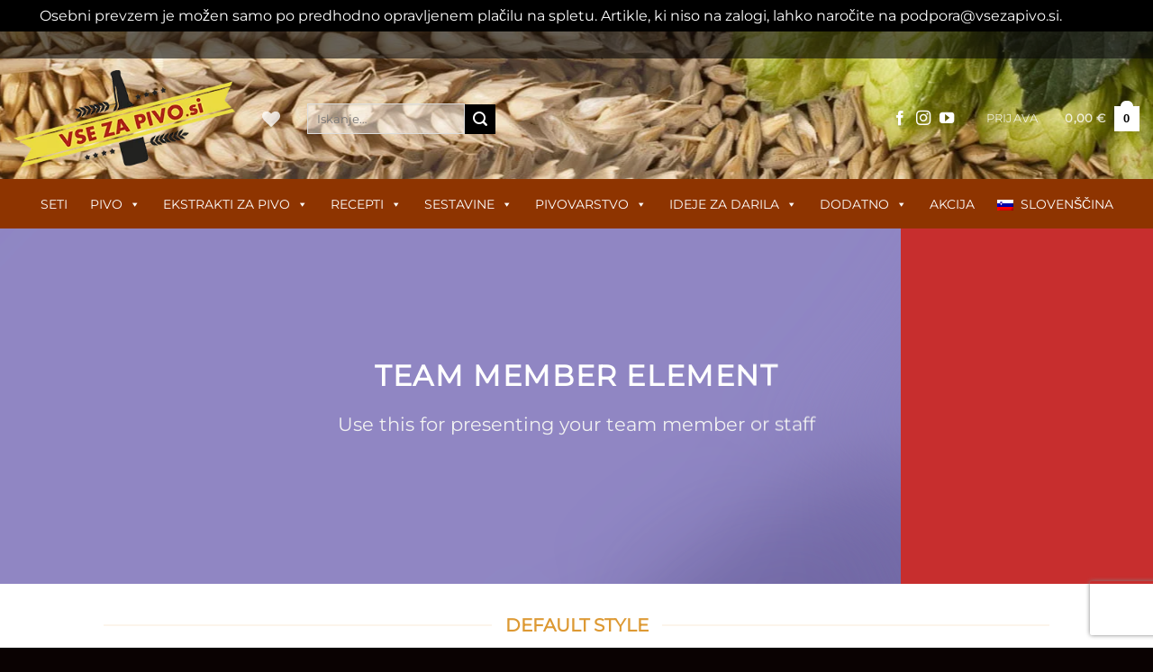

--- FILE ---
content_type: text/html; charset=UTF-8
request_url: https://www.vsezapivo.si/elements/team-member/
body_size: 44918
content:
<!DOCTYPE html>
<!--[if IE 9 ]><html lang="sl-SI" prefix="og: https://ogp.me/ns#" class="ie9 loading-site no-js"> <![endif]-->
<!--[if IE 8 ]><html lang="sl-SI" prefix="og: https://ogp.me/ns#" class="ie8 loading-site no-js"> <![endif]-->
<!--[if (gte IE 9)|!(IE)]><!--><html lang="sl-SI" prefix="og: https://ogp.me/ns#" class="loading-site no-js"> <!--<![endif]--><head><meta charset="UTF-8" /><link rel="profile" href="http://gmpg.org/xfn/11" /><link rel="pingback" href="https://www.vsezapivo.si/xmlrpc.php" /> <script data-optimized="1" src="[data-uri]" defer></script> <script data-optimized="1" src="[data-uri]" defer></script> <style>img:is([sizes="auto" i],[sizes^="auto," i]){contain-intrinsic-size:3000px 1500px}</style><link rel="alternate" hreflang="sl" href="https://www.vsezapivo.si/elements/team-member/" /><link rel="alternate" hreflang="x-default" href="https://www.vsezapivo.si/elements/team-member/" /> <script data-optimized="1" id="cookieyes" type="text/javascript" src="https://www.vsezapivo.si/wp-content/litespeed/js/76462e00c65143069e5ec2dce59277be.js?ver=277be" defer data-deferred="1"></script><meta name="viewport" content="width=device-width, initial-scale=1" /><title>Team Member - Vse za pivo</title><meta name="description" content="Use this for presenting your team member or staff"/><meta name="robots" content="index, follow, max-snippet:-1, max-video-preview:-1, max-image-preview:large"/><link rel="canonical" href="https://www.vsezapivo.si/elements/team-member/" /><meta property="og:locale" content="sl_SI" /><meta property="og:type" content="article" /><meta property="og:title" content="Team Member - Vse za pivo" /><meta property="og:description" content="Use this for presenting your team member or staff" /><meta property="og:url" content="https://www.vsezapivo.si/elements/team-member/" /><meta property="og:site_name" content="Vse za pivo" /><meta property="og:updated_time" content="2020-04-09T16:25:08+02:00" /><meta property="og:image" content="https://www.vsezapivo.si/wp-content/uploads/2016/08/dummy-1.jpg" /><meta property="og:image:secure_url" content="https://www.vsezapivo.si/wp-content/uploads/2016/08/dummy-1.jpg" /><meta property="og:image:width" content="400" /><meta property="og:image:height" content="260" /><meta property="og:image:alt" content="Team Member" /><meta property="og:image:type" content="image/jpeg" /><meta property="article:published_time" content="2013-08-18T15:09:39+02:00" /><meta property="article:modified_time" content="2020-04-09T16:25:08+02:00" /><meta name="twitter:card" content="summary_large_image" /><meta name="twitter:title" content="Team Member - Vse za pivo" /><meta name="twitter:description" content="Use this for presenting your team member or staff" /><meta name="twitter:image" content="https://www.vsezapivo.si/wp-content/uploads/2016/08/dummy-1.jpg" /><meta name="twitter:label1" content="Time to read" /><meta name="twitter:data1" content="5 minutes" /> <script type="application/ld+json" class="rank-math-schema">{"@context":"https://schema.org","@graph":[{"@type":"Organization","@id":"https://www.vsezapivo.si/#organization","name":"Vse za pivo","url":"https://www.vsezapivo.si","logo":{"@type":"ImageObject","@id":"https://www.vsezapivo.si/#logo","url":"https://www.vsezapivo.si/wp-content/uploads/2020/04/logo-crn-1.png","contentUrl":"https://www.vsezapivo.si/wp-content/uploads/2020/04/logo-crn-1.png","caption":"Vse za pivo","inLanguage":"sl-SI","width":"320","height":"140"}},{"@type":"WebSite","@id":"https://www.vsezapivo.si/#website","url":"https://www.vsezapivo.si","name":"Vse za pivo","publisher":{"@id":"https://www.vsezapivo.si/#organization"},"inLanguage":"sl-SI"},{"@type":"ImageObject","@id":"https://www.vsezapivo.si/wp-content/uploads/2016/08/dummy-1.jpg","url":"https://www.vsezapivo.si/wp-content/uploads/2016/08/dummy-1.jpg","width":"400","height":"260","inLanguage":"sl-SI"},{"@type":"WebPage","@id":"https://www.vsezapivo.si/elements/team-member/#webpage","url":"https://www.vsezapivo.si/elements/team-member/","name":"Team Member - Vse za pivo","datePublished":"2013-08-18T15:09:39+02:00","dateModified":"2020-04-09T16:25:08+02:00","isPartOf":{"@id":"https://www.vsezapivo.si/#website"},"primaryImageOfPage":{"@id":"https://www.vsezapivo.si/wp-content/uploads/2016/08/dummy-1.jpg"},"inLanguage":"sl-SI"},{"@type":"Person","@id":"https://www.vsezapivo.si/author/atlet/","name":"Janez Novak","url":"https://www.vsezapivo.si/author/atlet/","image":{"@type":"ImageObject","@id":"https://www.vsezapivo.si/wp-content/litespeed/avatar/5ed37a25d19a22e8e820fea3426a79bd.jpg?ver=1769419057","url":"https://www.vsezapivo.si/wp-content/litespeed/avatar/5ed37a25d19a22e8e820fea3426a79bd.jpg?ver=1769419057","caption":"Janez Novak","inLanguage":"sl-SI"},"worksFor":{"@id":"https://www.vsezapivo.si/#organization"}},{"@type":"Article","headline":"Team Member - Vse za pivo","datePublished":"2013-08-18T15:09:39+02:00","dateModified":"2020-04-09T16:25:08+02:00","author":{"@id":"https://www.vsezapivo.si/author/atlet/","name":"Janez Novak"},"publisher":{"@id":"https://www.vsezapivo.si/#organization"},"description":"Use this for presenting your team member or staff","name":"Team Member - Vse za pivo","@id":"https://www.vsezapivo.si/elements/team-member/#richSnippet","isPartOf":{"@id":"https://www.vsezapivo.si/elements/team-member/#webpage"},"image":{"@id":"https://www.vsezapivo.si/wp-content/uploads/2016/08/dummy-1.jpg"},"inLanguage":"sl-SI","mainEntityOfPage":{"@id":"https://www.vsezapivo.si/elements/team-member/#webpage"}}]}</script> <link rel='dns-prefetch' href='//capi-automation.s3.us-east-2.amazonaws.com' /><link rel='prefetch' href='https://www.vsezapivo.si/wp-content/themes/flatsome/assets/js/flatsome.js?ver=e2eddd6c228105dac048' /><link rel='prefetch' href='https://www.vsezapivo.si/wp-content/themes/flatsome/assets/js/chunk.slider.js?ver=3.20.4' /><link rel='prefetch' href='https://www.vsezapivo.si/wp-content/themes/flatsome/assets/js/chunk.popups.js?ver=3.20.4' /><link rel='prefetch' href='https://www.vsezapivo.si/wp-content/themes/flatsome/assets/js/chunk.tooltips.js?ver=3.20.4' /><link rel='prefetch' href='https://www.vsezapivo.si/wp-content/themes/flatsome/assets/js/woocommerce.js?ver=1c9be63d628ff7c3ff4c' /><link rel="alternate" type="application/rss+xml" title="Vse za pivo &raquo; Vir" href="https://www.vsezapivo.si/feed/" /><link rel="alternate" type="application/rss+xml" title="Vse za pivo &raquo; Vir komentarjev" href="https://www.vsezapivo.si/comments/feed/" /><style id='wp-block-library-inline-css' type='text/css'>:root{--wp-admin-theme-color:#007cba;--wp-admin-theme-color--rgb:0,124,186;--wp-admin-theme-color-darker-10:#006ba1;--wp-admin-theme-color-darker-10--rgb:0,107,161;--wp-admin-theme-color-darker-20:#005a87;--wp-admin-theme-color-darker-20--rgb:0,90,135;--wp-admin-border-width-focus:2px;--wp-block-synced-color:#7a00df;--wp-block-synced-color--rgb:122,0,223;--wp-bound-block-color:var(--wp-block-synced-color)}@media (min-resolution:192dpi){:root{--wp-admin-border-width-focus:1.5px}}.wp-element-button{cursor:pointer}:root{--wp--preset--font-size--normal:16px;--wp--preset--font-size--huge:42px}:root .has-very-light-gray-background-color{background-color:#eee}:root .has-very-dark-gray-background-color{background-color:#313131}:root .has-very-light-gray-color{color:#eee}:root .has-very-dark-gray-color{color:#313131}:root .has-vivid-green-cyan-to-vivid-cyan-blue-gradient-background{background:linear-gradient(135deg,#00d084,#0693e3)}:root .has-purple-crush-gradient-background{background:linear-gradient(135deg,#34e2e4,#4721fb 50%,#ab1dfe)}:root .has-hazy-dawn-gradient-background{background:linear-gradient(135deg,#faaca8,#dad0ec)}:root .has-subdued-olive-gradient-background{background:linear-gradient(135deg,#fafae1,#67a671)}:root .has-atomic-cream-gradient-background{background:linear-gradient(135deg,#fdd79a,#004a59)}:root .has-nightshade-gradient-background{background:linear-gradient(135deg,#330968,#31cdcf)}:root .has-midnight-gradient-background{background:linear-gradient(135deg,#020381,#2874fc)}.has-regular-font-size{font-size:1em}.has-larger-font-size{font-size:2.625em}.has-normal-font-size{font-size:var(--wp--preset--font-size--normal)}.has-huge-font-size{font-size:var(--wp--preset--font-size--huge)}.has-text-align-center{text-align:center}.has-text-align-left{text-align:left}.has-text-align-right{text-align:right}#end-resizable-editor-section{display:none}.aligncenter{clear:both}.items-justified-left{justify-content:flex-start}.items-justified-center{justify-content:center}.items-justified-right{justify-content:flex-end}.items-justified-space-between{justify-content:space-between}.screen-reader-text{border:0;clip-path:inset(50%);height:1px;margin:-1px;overflow:hidden;padding:0;position:absolute;width:1px;word-wrap:normal!important}.screen-reader-text:focus{background-color:#ddd;clip-path:none;color:#444;display:block;font-size:1em;height:auto;left:5px;line-height:normal;padding:15px 23px 14px;text-decoration:none;top:5px;width:auto;z-index:100000}html :where(.has-border-color){border-style:solid}html :where([style*=border-top-color]){border-top-style:solid}html :where([style*=border-right-color]){border-right-style:solid}html :where([style*=border-bottom-color]){border-bottom-style:solid}html :where([style*=border-left-color]){border-left-style:solid}html :where([style*=border-width]){border-style:solid}html :where([style*=border-top-width]){border-top-style:solid}html :where([style*=border-right-width]){border-right-style:solid}html :where([style*=border-bottom-width]){border-bottom-style:solid}html :where([style*=border-left-width]){border-left-style:solid}html :where(img[class*=wp-image-]){height:auto;max-width:100%}:where(figure){margin:0 0 1em}html :where(.is-position-sticky){--wp-admin--admin-bar--position-offset:var(--wp-admin--admin-bar--height,0px)}@media screen and (max-width:600px){html :where(.is-position-sticky){--wp-admin--admin-bar--position-offset:0px}}</style><link data-optimized="1" rel='stylesheet' id='wdp-style-css' href='https://www.vsezapivo.si/wp-content/litespeed/css/36d82ae1fdb73f7403437cba925d81a0.css?ver=6dd56' type='text/css' media='all' /><link data-optimized="1" rel='stylesheet' id='contact-form-7-css' href='https://www.vsezapivo.si/wp-content/litespeed/css/8329e83597324e7e1691640fa1a81865.css?ver=92abf' type='text/css' media='all' /><link data-optimized="1" rel='stylesheet' id='pw-gift-grid-style-css' href='https://www.vsezapivo.si/wp-content/litespeed/css/92d9da2a76da96ff7fa49ecdee893254.css?ver=b40e0' type='text/css' media='all' /><link data-optimized="1" rel='stylesheet' id='pw-gift-slider-style-css' href='https://www.vsezapivo.si/wp-content/litespeed/css/5abfd96ef167eab776125cb56ebdee1a.css?ver=b0e56' type='text/css' media='all' /><link data-optimized="1" rel='stylesheet' id='flash_sale_shortcodes-css' href='https://www.vsezapivo.si/wp-content/litespeed/css/d4592d66350f0f3b221539e6a2ba0118.css?ver=e6204' type='text/css' media='all' /><link data-optimized="1" rel='stylesheet' id='pw-gift-layout-style-css' href='https://www.vsezapivo.si/wp-content/litespeed/css/dd59c6c24ba7cc071d82bbf940b1830c.css?ver=1830c' type='text/css' media='all' /><link data-optimized="1" rel='stylesheet' id='flipclock-master-cssss-css' href='https://www.vsezapivo.si/wp-content/litespeed/css/b0529af7cbff0799002b38f634363d57.css?ver=deb74' type='text/css' media='all' /><link data-optimized="1" rel='stylesheet' id='wcml-dropdown-0-css' href='https://www.vsezapivo.si/wp-content/litespeed/css/7ee5e6dc0db6af86d469ba9ed88e723f.css?ver=c7111' type='text/css' media='all' /><style id='woocommerce-inline-inline-css' type='text/css'>.woocommerce form .form-row .required{visibility:visible}</style><link data-optimized="1" rel='stylesheet' id='paypalplus-woocommerce-front-css' href='https://www.vsezapivo.si/wp-content/litespeed/css/4c24af20e2be4840afb05d004a5ab281.css?ver=2bbf7' type='text/css' media='screen' /><link data-optimized="1" rel='stylesheet' id='wpml-menu-item-0-css' href='https://www.vsezapivo.si/wp-content/litespeed/css/fe27a285905159d2ea9ed36e4108010b.css?ver=128b0' type='text/css' media='all' /><link data-optimized="1" rel='stylesheet' id='dashicons-css' href='https://www.vsezapivo.si/wp-content/litespeed/css/93e5588cfe45ca21714f41a48294a20d.css?ver=1e55f' type='text/css' media='all' /><style id='dashicons-inline-css' type='text/css'>[data-font="Dashicons"]:before{font-family:'Dashicons'!important;content:attr(data-icon)!important;speak:none!important;font-weight:normal!important;font-variant:normal!important;text-transform:none!important;line-height:1!important;font-style:normal!important;-webkit-font-smoothing:antialiased!important;-moz-osx-font-smoothing:grayscale!important}</style><link data-optimized="1" rel='stylesheet' id='flatsome-woocommerce-wishlist-css' href='https://www.vsezapivo.si/wp-content/litespeed/css/c37ca7e22e11cf4339915d1a5878cb33.css?ver=c0b1b' type='text/css' media='all' /><link data-optimized="1" rel='stylesheet' id='flexible-shipping-free-shipping-css' href='https://www.vsezapivo.si/wp-content/litespeed/css/eb72dadf2faa58a881c4bd4be9ceb520.css?ver=97096' type='text/css' media='all' /><link data-optimized="1" rel='stylesheet' id='flatsome-main-css' href='https://www.vsezapivo.si/wp-content/litespeed/css/20f64a5aa7a196cc46c7812f5f8caf77.css?ver=c6458' type='text/css' media='all' /><style id='flatsome-main-inline-css' type='text/css'>@font-face{font-family:"fl-icons";font-display:block;src:url(https://www.vsezapivo.si/wp-content/themes/flatsome/assets/css/icons/fl-icons.eot?v=3.20.4);src:url(https://www.vsezapivo.si/wp-content/themes/flatsome/assets/css/icons/fl-icons.eot#iefix?v=3.20.4) format("embedded-opentype"),url(https://www.vsezapivo.si/wp-content/themes/flatsome/assets/css/icons/fl-icons.woff2?v=3.20.4) format("woff2"),url(https://www.vsezapivo.si/wp-content/themes/flatsome/assets/css/icons/fl-icons.ttf?v=3.20.4) format("truetype"),url(https://www.vsezapivo.si/wp-content/themes/flatsome/assets/css/icons/fl-icons.woff?v=3.20.4) format("woff"),url(https://www.vsezapivo.si/wp-content/themes/flatsome/assets/css/icons/fl-icons.svg?v=3.20.4#fl-icons) format("svg")}</style><link data-optimized="1" rel='stylesheet' id='flatsome-shop-css' href='https://www.vsezapivo.si/wp-content/litespeed/css/118d7008861b821c0a1d47d00ad76bcb.css?ver=13dd9' type='text/css' media='all' /><link data-optimized="1" rel='stylesheet' id='flatsome-style-css' href='https://www.vsezapivo.si/wp-content/litespeed/css/6d7910b75501f1fd430e9d3cb971d7ac.css?ver=7fc6a' type='text/css' media='all' /> <script data-optimized="1" type="text/javascript" src="[data-uri]" defer></script><script data-optimized="1" type="text/javascript" id="wpml-cookie-js-extra" src="[data-uri]" defer></script> <script data-optimized="1" type="text/javascript" src="https://www.vsezapivo.si/wp-content/litespeed/js/dabc85b25dcdb03a33169116b66c73a6.js?ver=f5315" id="wpml-cookie-js" defer="defer" data-wp-strategy="defer"></script> <script type="text/javascript" src="https://www.vsezapivo.si/wp-includes/js/jquery/jquery.min.js?ver=3.7.1" id="jquery-core-js"></script> <script data-optimized="1" type="text/javascript" src="https://www.vsezapivo.si/wp-content/litespeed/js/5f5f456d3cd01f14a34182e006ecf22a.js?ver=516b8" id="jquery-migrate-js" defer data-deferred="1"></script> <script data-optimized="1" type="text/javascript" id="awd-script-js-extra" src="[data-uri]" defer></script> <script data-optimized="1" type="text/javascript" src="https://www.vsezapivo.si/wp-content/litespeed/js/d53f97736b56fea380136bf5434fa7ce.js?ver=a374d" id="awd-script-js" defer data-deferred="1"></script> <script data-optimized="1" type="text/javascript" src="https://www.vsezapivo.si/wp-content/litespeed/js/8006f9bd059cd2a4268760966761133e.js?ver=c1faf" id="pw-gift-slider-jquery-js" defer data-deferred="1"></script> <script data-optimized="1" type="text/javascript" id="pw-gift-add-jquery-js-extra" src="[data-uri]" defer></script> <script data-optimized="1" type="text/javascript" src="https://www.vsezapivo.si/wp-content/litespeed/js/0342e399fa2fbe53337e87e6c1742a23.js?ver=ac6e7" id="pw-gift-add-jquery-js" defer data-deferred="1"></script> <script data-optimized="1" type="text/javascript" src="https://www.vsezapivo.si/wp-content/litespeed/js/7d3ba9d625264db93efc53b91baa10eb.js?ver=86c17" id="flash_sale_shortcodes_js-js" defer data-deferred="1"></script> <script data-optimized="1" type="text/javascript" src="https://www.vsezapivo.si/wp-content/litespeed/js/84d60b7a1f4707aae12f5453b05fd7a1.js?ver=23081" id="wc-jquery-blockui-js" data-wp-strategy="defer"></script> <script data-optimized="1" type="text/javascript" id="wc-add-to-cart-js-extra" src="[data-uri]" defer></script> <script data-optimized="1" type="text/javascript" src="https://www.vsezapivo.si/wp-content/litespeed/js/ae189b381f602e4b34035fc3fd2489db.js?ver=22638" id="wc-add-to-cart-js" defer="defer" data-wp-strategy="defer"></script> <script data-optimized="1" type="text/javascript" src="https://www.vsezapivo.si/wp-content/litespeed/js/fdd85cf31fdeea49bdaea6fac73e65cd.js?ver=d738f" id="wc-js-cookie-js" data-wp-strategy="defer"></script> <script data-optimized="1" type="text/javascript" id="wpml-xdomain-data-js-extra" src="[data-uri]" defer></script> <script data-optimized="1" type="text/javascript" src="https://www.vsezapivo.si/wp-content/litespeed/js/b78007fcbc3b2286d7827f8be313f0e8.js?ver=b93f6" id="wpml-xdomain-data-js" defer="defer" data-wp-strategy="defer"></script> <script data-optimized="1" src="[data-uri]" defer></script>  <script src="[data-uri]" defer></script> <link rel="https://api.w.org/" href="https://www.vsezapivo.si/wp-json/" /><link rel="alternate" title="JSON" type="application/json" href="https://www.vsezapivo.si/wp-json/wp/v2/pages/7559" /><link rel="EditURI" type="application/rsd+xml" title="RSD" href="https://www.vsezapivo.si/xmlrpc.php?rsd" /><meta name="generator" content="WordPress 6.8.3" /><link rel='shortlink' href='https://www.vsezapivo.si/?p=7559' /><link rel="alternate" title="oEmbed (JSON)" type="application/json+oembed" href="https://www.vsezapivo.si/wp-json/oembed/1.0/embed?url=https%3A%2F%2Fwww.vsezapivo.si%2Felements%2Fteam-member%2F" /><link rel="alternate" title="oEmbed (XML)" type="text/xml+oembed" href="https://www.vsezapivo.si/wp-json/oembed/1.0/embed?url=https%3A%2F%2Fwww.vsezapivo.si%2Felements%2Fteam-member%2F&#038;format=xml" /><meta name="generator" content="WPML ver:4.8.6 stt:22,46;" /> <script data-optimized="1" src="[data-uri]" defer></script>  <script src="https://www.googletagmanager.com/gtag/js?id=G-DSKW9810G0" defer data-deferred="1"></script> <script src="[data-uri]" defer></script> <meta name="google-site-verification" content="1NJKbwLA8B_Sz42e85NhSlFh_umCP4JkUaOiFqa6aPA" />
<noscript><style>.woocommerce-product-gallery{ opacity: 1 !important; }</style></noscript> <script data-optimized="1"  type="text/javascript" src="[data-uri]" defer></script>  <script data-optimized="1"  type="text/javascript" src="[data-uri]" defer></script> <link rel="icon" href="https://www.vsezapivo.si/wp-content/uploads/2017/07/vsezapivo.png" sizes="32x32" /><link rel="icon" href="https://www.vsezapivo.si/wp-content/uploads/2017/07/vsezapivo.png" sizes="192x192" /><link rel="apple-touch-icon" href="https://www.vsezapivo.si/wp-content/uploads/2017/07/vsezapivo.png" /><meta name="msapplication-TileImage" content="https://www.vsezapivo.si/wp-content/uploads/2017/07/vsezapivo.png" /><div class="pw-cover" style="visibility:hidden"></div><div class="pw_gift_popup pw-gift-cart" style="visibility:hidden"><h2 class="pw-title">Select Gift</h2><div class="pw_gift_popup_close"></div><div class="pw-gifts"></div></div><style id="custom-css" type="text/css">:root{--primary-color:#dd3333;--fs-color-primary:#dd3333;--fs-color-secondary:#d83535;--fs-color-success:#627D47;--fs-color-alert:#b20000;--fs-color-base:#dd9933;--fs-experimental-link-color:#000000;--fs-experimental-link-color-hover:#aa1c1c}.tooltipster-base{--tooltip-color:#fff;--tooltip-bg-color:#000}.off-canvas-right .mfp-content,.off-canvas-left .mfp-content{--drawer-width:300px}.off-canvas .mfp-content.off-canvas-cart{--drawer-width:360px}.header-main{height:134px}#logo img{max-height:134px}#logo{width:246px}.header-bottom{min-height:55px}.header-top{min-height:30px}.transparent .header-main{height:30px}.transparent #logo img{max-height:30px}.has-transparent+.page-title:first-of-type,.has-transparent+#main>.page-title,.has-transparent+#main>div>.page-title,.has-transparent+#main .page-header-wrapper:first-of-type .page-title{padding-top:110px}.header.show-on-scroll,.stuck .header-main{height:70px!important}.stuck #logo img{max-height:70px!important}.search-form{width:60%}.header-bg-color{background-color:rgb(10 10 10 / .01)}.header-bg-image{background-image:url(https://www.vsezapivo.si/wp-content/uploads/2022/09/3header-senzascritte-chiaro.jpg.webp)}.header-bg-image{background-repeat:repeat-x}.header-bottom{background-color:#8e3400}.header-main .nav>li>a{line-height:16px}.header-bottom-nav>li>a{line-height:16px}@media (max-width:549px){.header-main{height:70px}#logo img{max-height:70px}}.nav-dropdown-has-arrow.nav-dropdown-has-border li.has-dropdown:before{border-bottom-color:#FFF}.nav .nav-dropdown{border-color:#FFF}.nav-dropdown{font-size:100%}.header-top{background-color:rgb(10 10 10 / .6)!important}h1,h2,h3,h4,h5,h6,.heading-font{color:#d93}body{font-size:100%}body{font-family:Montserrat,sans-serif}.nav>li>a{font-family:Montserrat,sans-serif}.mobile-sidebar-levels-2 .nav>li>ul>li>a{font-family:Montserrat,sans-serif}.nav>li>a,.mobile-sidebar-levels-2 .nav>li>ul>li>a{font-weight:400;font-style:normal}h1,h2,h3,h4,h5,h6,.heading-font,.off-canvas-center .nav-sidebar.nav-vertical>li>a{font-family:Montserrat,sans-serif}.alt-font{font-family:"Dancing Script",sans-serif}.alt-font{font-weight:400!important;font-style:normal!important}.widget:where(:not(.widget_shopping_cart)) a{color:#e52e2e}.widget:where(:not(.widget_shopping_cart)) a:hover{color:#d33}.widget .tagcloud a:hover{border-color:#d33;background-color:#d33}.current .breadcrumb-step,[data-icon-label]:after,.button#place_order,.button.checkout,.checkout-button,.single_add_to_cart_button.button,.sticky-add-to-cart-select-options-button{background-color:#81d742!important}.has-equal-box-heights .box-image{padding-top:100%}.badge-inner.on-sale{background-color:#d93}@media screen and (min-width:550px){.products .box-vertical .box-image{min-width:247px!important;width:247px!important}}.footer-2{background-color:#e54c34}.absolute-footer,html{background-color:#0a0202}.page-title-small+main .product-container>.row{padding-top:0}.nav-vertical-fly-out>li+li{border-top-width:1px;border-top-style:solid}.label-new.menu-item>a:after{content:"Nov"}.label-hot.menu-item>a:after{content:"Vroče"}.label-sale.menu-item>a:after{content:"Akcija"}.label-popular.menu-item>a:after{content:"Popularno"}</style><style type="text/css" id="wp-custom-css">.nav>li{margin:0 15px}div#hu-top,button.hu-cookies-save.hu-btn.hu-btn-lg{background:#63402e!important}button.hu-nav-item.hu-has-icon.hu-btn.hu-btn-link,button#hu-cookies-notice-privacy-btn{color:#64412f!important}input#woocommerce-product-search-field-0{background-color:#ffffff78!important;border-radius:0}.header-nav-main form.searchform{width:50%}ul#mega-menu-primary>li>a{text-transform:uppercase!important}.box-front a.button.primary.is-xlarge{background:#000;border:2px solid #fff;font-size:16px;padding-top:3px;padding-bottom:3px;padding-left:35px;padding-right:35px}.box-front a.button.primary.is-xlarge:hover{background:#ffffff54;border-radius:0}.badge-inner.secondary.on-sale{border-radius:0;background:#000;color:#fff;padding:10px 10px 10px 10px;border:1px solid #fff}.badge-container.absolute.left.top.z-1{margin:0;margin-left:6px}a.primary.is-small.mb-0.button.product_type_simple.add_to_cart_button.ajax_add_to_cart.is-outline,a.primary.is-small.mb-0.button.product_type_simple.is-outline{background:#000;color:#fff;border:2px solid #fff;font-size:15px}.pivo-box .box-text.text-center.is-large{border-top:3px solid #fff}a.button.primary.is-xlarge.box-shadow-3.box-shadow-5-hover.front-varjenje{background:#000;box-shadow:none;font-size:16px;padding-top:3px;padding-bottom:3px;padding-left:35px;padding-right:35px;border-radius:0px!important}p.name.product-title.woocommerce-loop-product__title{margin-bottom:20px}span.price{font-size:20px}.is-divider.small{display:none}p.top-bar-text{font-size:16px}button.single_add_to_cart_button.button.alt,button.ux-search-submit.submit-button.secondary.button.icon.mb-0{background:#000}ul.prvi-stolpec{list-style-type:none}ul.prvi-stolpec>li{padding-bottom:5px}span.page-number.current{background:#fff;color:black!important;border:2px solid #000}ul.tabs.wc-tabs.product-tabs.small-nav-collapse.nav.nav-uppercase.nav-line.nav-center>li{font-size:20px}.nav-line-bottom>li:hover>a:before,.nav-line-grow>li:hover>a:before,.nav-line-bottom>li.active>a:before,.nav-line-grow>li.active>a:before,.nav-line>li.active>a:before,.nav-line>li:hover>a:before{opacity:1;background:#ecdc40!important}.nav-vertical.nav-tabs>li.active>a,.scroll-to-bullets a.active,.nav-pagination>li>.current,.nav-pagination>li>span:hover,.nav-pagination>li>a:hover,.has-hover:hover .badge-outline .badge-inner,.accordion-title.active,.featured-table,.is-outline:hover,.tagcloud a:hover,blockquote,.has-border,.cart-icon strong:after,.cart-icon strong,.blockUI:before,.processing:before,.loading-spin,.slider-nav-circle .flickity-prev-next-button:hover svg,.slider-nav-circle .flickity-prev-next-button:hover .arrow,.primary.is-outline:hover{background:#fff;border:2px solid #000;color:black!important}button.woocommerce-button.button.woocommerce-form-login__submit,button.woocommerce-Button.woocommerce-button.button.woocommerce-form-register__submit{background:#000}.page-number{background:#000;border:#000;border-radius:0px!important;padding-top:3px;color:white!important}.image-tools .wishlist-button:hover{background-color:#ecdc40!important;border-color:#ecdc40!important}button.wishlist-button.button.is-outline.circle.icon i.icon-heart{color:#ad3214!important}button.wishlist-button.button.is-outline.circle.icon{border:none!important}</style><style id="kirki-inline-styles">@font-face{font-family:'Montserrat';font-style:normal;font-weight:400;font-display:swap;src:url(https://www.vsezapivo.si/wp-content/fonts/montserrat/JTUHjIg1_i6t8kCHKm4532VJOt5-QNFgpCtr6Hw0aXpsog.woff2) format('woff2');unicode-range:U+0460-052F,U+1C80-1C8A,U+20B4,U+2DE0-2DFF,U+A640-A69F,U+FE2E-FE2F}@font-face{font-family:'Montserrat';font-style:normal;font-weight:400;font-display:swap;src:url(https://www.vsezapivo.si/wp-content/fonts/montserrat/JTUHjIg1_i6t8kCHKm4532VJOt5-QNFgpCtr6Hw9aXpsog.woff2) format('woff2');unicode-range:U+0301,U+0400-045F,U+0490-0491,U+04B0-04B1,U+2116}@font-face{font-family:'Montserrat';font-style:normal;font-weight:400;font-display:swap;src:url(https://www.vsezapivo.si/wp-content/fonts/montserrat/JTUHjIg1_i6t8kCHKm4532VJOt5-QNFgpCtr6Hw2aXpsog.woff2) format('woff2');unicode-range:U+0102-0103,U+0110-0111,U+0128-0129,U+0168-0169,U+01A0-01A1,U+01AF-01B0,U+0300-0301,U+0303-0304,U+0308-0309,U+0323,U+0329,U+1EA0-1EF9,U+20AB}@font-face{font-family:'Montserrat';font-style:normal;font-weight:400;font-display:swap;src:url(https://www.vsezapivo.si/wp-content/fonts/montserrat/JTUHjIg1_i6t8kCHKm4532VJOt5-QNFgpCtr6Hw3aXpsog.woff2) format('woff2');unicode-range:U+0100-02BA,U+02BD-02C5,U+02C7-02CC,U+02CE-02D7,U+02DD-02FF,U+0304,U+0308,U+0329,U+1D00-1DBF,U+1E00-1E9F,U+1EF2-1EFF,U+2020,U+20A0-20AB,U+20AD-20C0,U+2113,U+2C60-2C7F,U+A720-A7FF}@font-face{font-family:'Montserrat';font-style:normal;font-weight:400;font-display:swap;src:url(https://www.vsezapivo.si/wp-content/fonts/montserrat/JTUHjIg1_i6t8kCHKm4532VJOt5-QNFgpCtr6Hw5aXo.woff2) format('woff2');unicode-range:U+0000-00FF,U+0131,U+0152-0153,U+02BB-02BC,U+02C6,U+02DA,U+02DC,U+0304,U+0308,U+0329,U+2000-206F,U+20AC,U+2122,U+2191,U+2193,U+2212,U+2215,U+FEFF,U+FFFD}@font-face{font-family:'Dancing Script';font-style:normal;font-weight:400;font-display:swap;src:url(https://www.vsezapivo.si/wp-content/fonts/dancing-script/If2cXTr6YS-zF4S-kcSWSVi_sxjsohD9F50Ruu7BMSo3Rep8ltA.woff2) format('woff2');unicode-range:U+0102-0103,U+0110-0111,U+0128-0129,U+0168-0169,U+01A0-01A1,U+01AF-01B0,U+0300-0301,U+0303-0304,U+0308-0309,U+0323,U+0329,U+1EA0-1EF9,U+20AB}@font-face{font-family:'Dancing Script';font-style:normal;font-weight:400;font-display:swap;src:url(https://www.vsezapivo.si/wp-content/fonts/dancing-script/If2cXTr6YS-zF4S-kcSWSVi_sxjsohD9F50Ruu7BMSo3ROp8ltA.woff2) format('woff2');unicode-range:U+0100-02BA,U+02BD-02C5,U+02C7-02CC,U+02CE-02D7,U+02DD-02FF,U+0304,U+0308,U+0329,U+1D00-1DBF,U+1E00-1E9F,U+1EF2-1EFF,U+2020,U+20A0-20AB,U+20AD-20C0,U+2113,U+2C60-2C7F,U+A720-A7FF}@font-face{font-family:'Dancing Script';font-style:normal;font-weight:400;font-display:swap;src:url(https://www.vsezapivo.si/wp-content/fonts/dancing-script/If2cXTr6YS-zF4S-kcSWSVi_sxjsohD9F50Ruu7BMSo3Sup8.woff2) format('woff2');unicode-range:U+0000-00FF,U+0131,U+0152-0153,U+02BB-02BC,U+02C6,U+02DA,U+02DC,U+0304,U+0308,U+0329,U+2000-206F,U+20AC,U+2122,U+2191,U+2193,U+2212,U+2215,U+FEFF,U+FFFD}</style><style type="text/css">@charset "UTF-8";.mega-menu-last-modified-1761550769{content:'Monday 27th October 2025 07:39:29 UTC'}#mega-menu-wrap-primary,#mega-menu-wrap-primary #mega-menu-primary,#mega-menu-wrap-primary #mega-menu-primary ul.mega-sub-menu,#mega-menu-wrap-primary #mega-menu-primary li.mega-menu-item,#mega-menu-wrap-primary #mega-menu-primary li.mega-menu-row,#mega-menu-wrap-primary #mega-menu-primary li.mega-menu-column,#mega-menu-wrap-primary #mega-menu-primary a.mega-menu-link,#mega-menu-wrap-primary #mega-menu-primary span.mega-menu-badge,#mega-menu-wrap-primary button.mega-close,#mega-menu-wrap-primary button.mega-toggle-standard{transition:none;border-radius:0;box-shadow:none;background:none;border:0;bottom:auto;box-sizing:border-box;clip:auto;color:#666;display:block;float:none;font-family:inherit;font-size:14px;height:auto;left:auto;line-height:1.7;list-style-type:none;margin:0;min-height:auto;max-height:none;min-width:auto;max-width:none;opacity:1;outline:none;overflow:visible;padding:0;position:relative;pointer-events:auto;right:auto;text-align:left;text-decoration:none;text-indent:0;text-transform:none;transform:none;top:auto;vertical-align:baseline;visibility:inherit;width:auto;word-wrap:break-word;white-space:normal;-webkit-tap-highlight-color:#fff0}#mega-menu-wrap-primary:before,#mega-menu-wrap-primary:after,#mega-menu-wrap-primary #mega-menu-primary:before,#mega-menu-wrap-primary #mega-menu-primary:after,#mega-menu-wrap-primary #mega-menu-primary ul.mega-sub-menu:before,#mega-menu-wrap-primary #mega-menu-primary ul.mega-sub-menu:after,#mega-menu-wrap-primary #mega-menu-primary li.mega-menu-item:before,#mega-menu-wrap-primary #mega-menu-primary li.mega-menu-item:after,#mega-menu-wrap-primary #mega-menu-primary li.mega-menu-row:before,#mega-menu-wrap-primary #mega-menu-primary li.mega-menu-row:after,#mega-menu-wrap-primary #mega-menu-primary li.mega-menu-column:before,#mega-menu-wrap-primary #mega-menu-primary li.mega-menu-column:after,#mega-menu-wrap-primary #mega-menu-primary a.mega-menu-link:before,#mega-menu-wrap-primary #mega-menu-primary a.mega-menu-link:after,#mega-menu-wrap-primary #mega-menu-primary span.mega-menu-badge:before,#mega-menu-wrap-primary #mega-menu-primary span.mega-menu-badge:after,#mega-menu-wrap-primary button.mega-close:before,#mega-menu-wrap-primary button.mega-close:after,#mega-menu-wrap-primary button.mega-toggle-standard:before,#mega-menu-wrap-primary button.mega-toggle-standard:after{display:none}#mega-menu-wrap-primary{border-radius:0}@media only screen and (min-width:901px){#mega-menu-wrap-primary{background:#fff0}}#mega-menu-wrap-primary.mega-keyboard-navigation .mega-menu-toggle:focus,#mega-menu-wrap-primary.mega-keyboard-navigation .mega-toggle-block:focus,#mega-menu-wrap-primary.mega-keyboard-navigation .mega-toggle-block a:focus,#mega-menu-wrap-primary.mega-keyboard-navigation .mega-toggle-block .mega-search input[type=text]:focus,#mega-menu-wrap-primary.mega-keyboard-navigation .mega-toggle-block button.mega-toggle-animated:focus,#mega-menu-wrap-primary.mega-keyboard-navigation #mega-menu-primary a:focus,#mega-menu-wrap-primary.mega-keyboard-navigation #mega-menu-primary span:focus,#mega-menu-wrap-primary.mega-keyboard-navigation #mega-menu-primary input:focus,#mega-menu-wrap-primary.mega-keyboard-navigation #mega-menu-primary li.mega-menu-item a.mega-menu-link:focus,#mega-menu-wrap-primary.mega-keyboard-navigation #mega-menu-primary form.mega-search-open:has(input[type=text]:focus),#mega-menu-wrap-primary.mega-keyboard-navigation #mega-menu-primary+button.mega-close:focus{outline-style:solid;outline-width:3px;outline-color:#109cde;outline-offset:-3px}#mega-menu-wrap-primary.mega-keyboard-navigation .mega-toggle-block button.mega-toggle-animated:focus{outline-offset:2px}#mega-menu-wrap-primary.mega-keyboard-navigation>li.mega-menu-item>a.mega-menu-link:focus{background:#333;color:#fff;font-weight:400;text-decoration:none;border-color:#fff}@media only screen and (max-width:900px){#mega-menu-wrap-primary.mega-keyboard-navigation>li.mega-menu-item>a.mega-menu-link:focus{color:#fff;background:#333}}#mega-menu-wrap-primary #mega-menu-primary{text-align:left;padding:0}#mega-menu-wrap-primary #mega-menu-primary a.mega-menu-link{cursor:pointer;display:inline}#mega-menu-wrap-primary #mega-menu-primary a.mega-menu-link .mega-description-group{vertical-align:middle;display:inline-block;transition:none}#mega-menu-wrap-primary #mega-menu-primary a.mega-menu-link .mega-description-group .mega-menu-title,#mega-menu-wrap-primary #mega-menu-primary a.mega-menu-link .mega-description-group .mega-menu-description{transition:none;line-height:1.5;display:block}#mega-menu-wrap-primary #mega-menu-primary a.mega-menu-link .mega-description-group .mega-menu-description{font-style:italic;font-size:.8em;text-transform:none;font-weight:400}#mega-menu-wrap-primary #mega-menu-primary li.mega-menu-megamenu li.mega-menu-item.mega-icon-left.mega-has-description.mega-has-icon>a.mega-menu-link{display:flex;align-items:center}#mega-menu-wrap-primary #mega-menu-primary li.mega-menu-megamenu li.mega-menu-item.mega-icon-left.mega-has-description.mega-has-icon>a.mega-menu-link:before{flex:0 0 auto;align-self:flex-start}#mega-menu-wrap-primary #mega-menu-primary li.mega-menu-tabbed.mega-menu-megamenu>ul.mega-sub-menu>li.mega-menu-item.mega-icon-left.mega-has-description.mega-has-icon>a.mega-menu-link{display:block}#mega-menu-wrap-primary #mega-menu-primary li.mega-menu-item.mega-icon-top>a.mega-menu-link{display:table-cell;vertical-align:middle;line-height:initial}#mega-menu-wrap-primary #mega-menu-primary li.mega-menu-item.mega-icon-top>a.mega-menu-link:before{display:block;margin:0 0 6px 0;text-align:center}#mega-menu-wrap-primary #mega-menu-primary li.mega-menu-item.mega-icon-top>a.mega-menu-link>span.mega-title-below{display:inline-block;transition:none}@media only screen and (max-width:900px){#mega-menu-wrap-primary #mega-menu-primary>li.mega-menu-item.mega-icon-top>a.mega-menu-link{display:block;line-height:40px}#mega-menu-wrap-primary #mega-menu-primary>li.mega-menu-item.mega-icon-top>a.mega-menu-link:before{display:inline-block;margin:0 6px 0 0;text-align:left}}#mega-menu-wrap-primary #mega-menu-primary li.mega-menu-item.mega-icon-right>a.mega-menu-link:before{float:right;margin:0 0 0 6px}#mega-menu-wrap-primary #mega-menu-primary>li.mega-animating>ul.mega-sub-menu{pointer-events:none}#mega-menu-wrap-primary #mega-menu-primary li.mega-disable-link>a.mega-menu-link,#mega-menu-wrap-primary #mega-menu-primary li.mega-menu-megamenu li.mega-disable-link>a.mega-menu-link{cursor:inherit}#mega-menu-wrap-primary #mega-menu-primary li.mega-menu-item-has-children.mega-disable-link>a.mega-menu-link,#mega-menu-wrap-primary #mega-menu-primary li.mega-menu-megamenu>li.mega-menu-item-has-children.mega-disable-link>a.mega-menu-link{cursor:pointer}#mega-menu-wrap-primary #mega-menu-primary p{margin-bottom:10px}#mega-menu-wrap-primary #mega-menu-primary input,#mega-menu-wrap-primary #mega-menu-primary img{max-width:100%}#mega-menu-wrap-primary #mega-menu-primary li.mega-menu-item>ul.mega-sub-menu{display:block;visibility:hidden;opacity:1;pointer-events:auto}@media only screen and (max-width:900px){#mega-menu-wrap-primary #mega-menu-primary li.mega-menu-item>ul.mega-sub-menu{display:none;visibility:visible;opacity:1}#mega-menu-wrap-primary #mega-menu-primary li.mega-menu-item.mega-toggle-on>ul.mega-sub-menu,#mega-menu-wrap-primary #mega-menu-primary li.mega-menu-megamenu.mega-menu-item.mega-toggle-on ul.mega-sub-menu{display:block}#mega-menu-wrap-primary #mega-menu-primary li.mega-menu-megamenu.mega-menu-item.mega-toggle-on li.mega-hide-sub-menu-on-mobile>ul.mega-sub-menu,#mega-menu-wrap-primary #mega-menu-primary li.mega-hide-sub-menu-on-mobile>ul.mega-sub-menu{display:none}}@media only screen and (min-width:901px){#mega-menu-wrap-primary #mega-menu-primary[data-effect="fade"] li.mega-menu-item>ul.mega-sub-menu{opacity:0;transition:opacity 200ms ease-in,visibility 200ms ease-in}#mega-menu-wrap-primary #mega-menu-primary[data-effect="fade"].mega-no-js li.mega-menu-item:hover>ul.mega-sub-menu,#mega-menu-wrap-primary #mega-menu-primary[data-effect="fade"].mega-no-js li.mega-menu-item:focus>ul.mega-sub-menu,#mega-menu-wrap-primary #mega-menu-primary[data-effect="fade"] li.mega-menu-item.mega-toggle-on>ul.mega-sub-menu,#mega-menu-wrap-primary #mega-menu-primary[data-effect="fade"] li.mega-menu-item.mega-menu-megamenu.mega-toggle-on ul.mega-sub-menu{opacity:1}#mega-menu-wrap-primary #mega-menu-primary[data-effect="fade_up"] li.mega-menu-item.mega-menu-megamenu>ul.mega-sub-menu,#mega-menu-wrap-primary #mega-menu-primary[data-effect="fade_up"] li.mega-menu-item.mega-menu-flyout ul.mega-sub-menu{opacity:0;transform:translate(0,10px);transition:opacity 200ms ease-in,transform 200ms ease-in,visibility 200ms ease-in}#mega-menu-wrap-primary #mega-menu-primary[data-effect="fade_up"].mega-no-js li.mega-menu-item:hover>ul.mega-sub-menu,#mega-menu-wrap-primary #mega-menu-primary[data-effect="fade_up"].mega-no-js li.mega-menu-item:focus>ul.mega-sub-menu,#mega-menu-wrap-primary #mega-menu-primary[data-effect="fade_up"] li.mega-menu-item.mega-toggle-on>ul.mega-sub-menu,#mega-menu-wrap-primary #mega-menu-primary[data-effect="fade_up"] li.mega-menu-item.mega-menu-megamenu.mega-toggle-on ul.mega-sub-menu{opacity:1;transform:translate(0,0)}#mega-menu-wrap-primary #mega-menu-primary[data-effect="slide_up"] li.mega-menu-item.mega-menu-megamenu>ul.mega-sub-menu,#mega-menu-wrap-primary #mega-menu-primary[data-effect="slide_up"] li.mega-menu-item.mega-menu-flyout ul.mega-sub-menu{transform:translate(0,10px);transition:transform 200ms ease-in,visibility 200ms ease-in}#mega-menu-wrap-primary #mega-menu-primary[data-effect="slide_up"].mega-no-js li.mega-menu-item:hover>ul.mega-sub-menu,#mega-menu-wrap-primary #mega-menu-primary[data-effect="slide_up"].mega-no-js li.mega-menu-item:focus>ul.mega-sub-menu,#mega-menu-wrap-primary #mega-menu-primary[data-effect="slide_up"] li.mega-menu-item.mega-toggle-on>ul.mega-sub-menu,#mega-menu-wrap-primary #mega-menu-primary[data-effect="slide_up"] li.mega-menu-item.mega-menu-megamenu.mega-toggle-on ul.mega-sub-menu{transform:translate(0,0)}}#mega-menu-wrap-primary #mega-menu-primary li.mega-menu-item.mega-menu-megamenu ul.mega-sub-menu li.mega-collapse-children>ul.mega-sub-menu{display:none}#mega-menu-wrap-primary #mega-menu-primary li.mega-menu-item.mega-menu-megamenu ul.mega-sub-menu li.mega-collapse-children.mega-toggle-on>ul.mega-sub-menu{display:block}#mega-menu-wrap-primary #mega-menu-primary.mega-no-js li.mega-menu-item:hover>ul.mega-sub-menu,#mega-menu-wrap-primary #mega-menu-primary.mega-no-js li.mega-menu-item:focus>ul.mega-sub-menu,#mega-menu-wrap-primary #mega-menu-primary li.mega-menu-item.mega-toggle-on>ul.mega-sub-menu{visibility:visible}#mega-menu-wrap-primary #mega-menu-primary li.mega-menu-item.mega-menu-megamenu ul.mega-sub-menu ul.mega-sub-menu{visibility:inherit;opacity:1;display:block}#mega-menu-wrap-primary #mega-menu-primary li.mega-menu-item.mega-menu-megamenu ul.mega-sub-menu li.mega-1-columns>ul.mega-sub-menu>li.mega-menu-item{float:left;width:100%}#mega-menu-wrap-primary #mega-menu-primary li.mega-menu-item.mega-menu-megamenu ul.mega-sub-menu li.mega-2-columns>ul.mega-sub-menu>li.mega-menu-item{float:left;width:50%}#mega-menu-wrap-primary #mega-menu-primary li.mega-menu-item.mega-menu-megamenu ul.mega-sub-menu li.mega-3-columns>ul.mega-sub-menu>li.mega-menu-item{float:left;width:33.3333333333%}#mega-menu-wrap-primary #mega-menu-primary li.mega-menu-item.mega-menu-megamenu ul.mega-sub-menu li.mega-4-columns>ul.mega-sub-menu>li.mega-menu-item{float:left;width:25%}#mega-menu-wrap-primary #mega-menu-primary li.mega-menu-item.mega-menu-megamenu ul.mega-sub-menu li.mega-5-columns>ul.mega-sub-menu>li.mega-menu-item{float:left;width:20%}#mega-menu-wrap-primary #mega-menu-primary li.mega-menu-item.mega-menu-megamenu ul.mega-sub-menu li.mega-6-columns>ul.mega-sub-menu>li.mega-menu-item{float:left;width:16.6666666667%}#mega-menu-wrap-primary #mega-menu-primary li.mega-menu-item a[class^="dashicons"]:before{font-family:dashicons}#mega-menu-wrap-primary #mega-menu-primary li.mega-menu-item a.mega-menu-link:before{display:inline-block;font:inherit;font-family:dashicons;position:static;margin:0 6px 0 0;vertical-align:top;-webkit-font-smoothing:antialiased;-moz-osx-font-smoothing:grayscale;color:inherit;background:#fff0;height:auto;width:auto;top:auto}#mega-menu-wrap-primary #mega-menu-primary li.mega-menu-item.mega-hide-text a.mega-menu-link:before{margin:0}#mega-menu-wrap-primary #mega-menu-primary li.mega-menu-item.mega-hide-text li.mega-menu-item a.mega-menu-link:before{margin:0 6px 0 0}#mega-menu-wrap-primary #mega-menu-primary li.mega-align-bottom-left.mega-toggle-on>a.mega-menu-link{border-radius:0}#mega-menu-wrap-primary #mega-menu-primary li.mega-align-bottom-right>ul.mega-sub-menu{right:0}#mega-menu-wrap-primary #mega-menu-primary li.mega-align-bottom-right.mega-toggle-on>a.mega-menu-link{border-radius:0}@media only screen and (min-width:901px){#mega-menu-wrap-primary #mega-menu-primary>li.mega-menu-megamenu.mega-menu-item{position:static}}#mega-menu-wrap-primary #mega-menu-primary>li.mega-menu-item{margin:0 5px 0 0;display:inline-block;height:auto;vertical-align:middle}#mega-menu-wrap-primary #mega-menu-primary>li.mega-menu-item.mega-item-align-right{float:right}@media only screen and (min-width:901px){#mega-menu-wrap-primary #mega-menu-primary>li.mega-menu-item.mega-item-align-right{margin:0 0 0 5px}}@media only screen and (min-width:901px){#mega-menu-wrap-primary #mega-menu-primary>li.mega-menu-item.mega-item-align-float-left{float:left}}@media only screen and (min-width:901px){#mega-menu-wrap-primary #mega-menu-primary>li.mega-menu-item>a.mega-menu-link:hover,#mega-menu-wrap-primary #mega-menu-primary>li.mega-menu-item>a.mega-menu-link:focus{background:#333;color:#fff;font-weight:400;text-decoration:none;border-color:#fff}}#mega-menu-wrap-primary #mega-menu-primary>li.mega-menu-item.mega-toggle-on>a.mega-menu-link{background:#333;color:#fff;font-weight:400;text-decoration:none;border-color:#fff}@media only screen and (max-width:900px){#mega-menu-wrap-primary #mega-menu-primary>li.mega-menu-item.mega-toggle-on>a.mega-menu-link{color:#fff;background:#333}}#mega-menu-wrap-primary #mega-menu-primary>li.mega-menu-item.mega-current-menu-item>a.mega-menu-link,#mega-menu-wrap-primary #mega-menu-primary>li.mega-menu-item.mega-current-menu-ancestor>a.mega-menu-link,#mega-menu-wrap-primary #mega-menu-primary>li.mega-menu-item.mega-current-page-ancestor>a.mega-menu-link{background:#333;color:#fff;font-weight:400;text-decoration:none;border-color:#fff}@media only screen and (max-width:900px){#mega-menu-wrap-primary #mega-menu-primary>li.mega-menu-item.mega-current-menu-item>a.mega-menu-link,#mega-menu-wrap-primary #mega-menu-primary>li.mega-menu-item.mega-current-menu-ancestor>a.mega-menu-link,#mega-menu-wrap-primary #mega-menu-primary>li.mega-menu-item.mega-current-page-ancestor>a.mega-menu-link{color:#fff;background:#333}}#mega-menu-wrap-primary #mega-menu-primary>li.mega-menu-item>a.mega-menu-link{line-height:40px;height:40px;padding:0 10px;vertical-align:baseline;width:auto;display:block;color:#fff;text-transform:none;text-decoration:none;text-align:left;background:#fff0;border:0;border-radius:0;font-family:inherit;font-size:14px;font-weight:400;outline:none}@media only screen and (min-width:901px){#mega-menu-wrap-primary #mega-menu-primary>li.mega-menu-item.mega-multi-line>a.mega-menu-link{line-height:inherit;display:table-cell;vertical-align:middle}}@media only screen and (max-width:900px){#mega-menu-wrap-primary #mega-menu-primary>li.mega-menu-item.mega-multi-line>a.mega-menu-link br{display:none}}@media only screen and (max-width:900px){#mega-menu-wrap-primary #mega-menu-primary>li.mega-menu-item{display:list-item;margin:0;clear:both;border:0}#mega-menu-wrap-primary #mega-menu-primary>li.mega-menu-item.mega-item-align-right{float:none}#mega-menu-wrap-primary #mega-menu-primary>li.mega-menu-item>a.mega-menu-link{border-radius:0;border:0;margin:0;line-height:40px;height:40px;padding:0 10px;background:#fff0;text-align:left;color:#fff;font-size:14px}}#mega-menu-wrap-primary #mega-menu-primary li.mega-menu-megamenu>ul.mega-sub-menu>li.mega-menu-row{width:100%;float:left}#mega-menu-wrap-primary #mega-menu-primary li.mega-menu-megamenu>ul.mega-sub-menu>li.mega-menu-row .mega-menu-column{float:left;min-height:1px}@media only screen and (min-width:901px){#mega-menu-wrap-primary #mega-menu-primary li.mega-menu-megamenu>ul.mega-sub-menu>li.mega-menu-row>ul.mega-sub-menu>li.mega-menu-columns-1-of-1{width:100%}#mega-menu-wrap-primary #mega-menu-primary li.mega-menu-megamenu>ul.mega-sub-menu>li.mega-menu-row>ul.mega-sub-menu>li.mega-menu-columns-1-of-2{width:50%}#mega-menu-wrap-primary #mega-menu-primary li.mega-menu-megamenu>ul.mega-sub-menu>li.mega-menu-row>ul.mega-sub-menu>li.mega-menu-columns-2-of-2{width:100%}#mega-menu-wrap-primary #mega-menu-primary li.mega-menu-megamenu>ul.mega-sub-menu>li.mega-menu-row>ul.mega-sub-menu>li.mega-menu-columns-1-of-3{width:33.3333333333%}#mega-menu-wrap-primary #mega-menu-primary li.mega-menu-megamenu>ul.mega-sub-menu>li.mega-menu-row>ul.mega-sub-menu>li.mega-menu-columns-2-of-3{width:66.6666666667%}#mega-menu-wrap-primary #mega-menu-primary li.mega-menu-megamenu>ul.mega-sub-menu>li.mega-menu-row>ul.mega-sub-menu>li.mega-menu-columns-3-of-3{width:100%}#mega-menu-wrap-primary #mega-menu-primary li.mega-menu-megamenu>ul.mega-sub-menu>li.mega-menu-row>ul.mega-sub-menu>li.mega-menu-columns-1-of-4{width:25%}#mega-menu-wrap-primary #mega-menu-primary li.mega-menu-megamenu>ul.mega-sub-menu>li.mega-menu-row>ul.mega-sub-menu>li.mega-menu-columns-2-of-4{width:50%}#mega-menu-wrap-primary #mega-menu-primary li.mega-menu-megamenu>ul.mega-sub-menu>li.mega-menu-row>ul.mega-sub-menu>li.mega-menu-columns-3-of-4{width:75%}#mega-menu-wrap-primary #mega-menu-primary li.mega-menu-megamenu>ul.mega-sub-menu>li.mega-menu-row>ul.mega-sub-menu>li.mega-menu-columns-4-of-4{width:100%}#mega-menu-wrap-primary #mega-menu-primary li.mega-menu-megamenu>ul.mega-sub-menu>li.mega-menu-row>ul.mega-sub-menu>li.mega-menu-columns-1-of-5{width:20%}#mega-menu-wrap-primary #mega-menu-primary li.mega-menu-megamenu>ul.mega-sub-menu>li.mega-menu-row>ul.mega-sub-menu>li.mega-menu-columns-2-of-5{width:40%}#mega-menu-wrap-primary #mega-menu-primary li.mega-menu-megamenu>ul.mega-sub-menu>li.mega-menu-row>ul.mega-sub-menu>li.mega-menu-columns-3-of-5{width:60%}#mega-menu-wrap-primary #mega-menu-primary li.mega-menu-megamenu>ul.mega-sub-menu>li.mega-menu-row>ul.mega-sub-menu>li.mega-menu-columns-4-of-5{width:80%}#mega-menu-wrap-primary #mega-menu-primary li.mega-menu-megamenu>ul.mega-sub-menu>li.mega-menu-row>ul.mega-sub-menu>li.mega-menu-columns-5-of-5{width:100%}#mega-menu-wrap-primary #mega-menu-primary li.mega-menu-megamenu>ul.mega-sub-menu>li.mega-menu-row>ul.mega-sub-menu>li.mega-menu-columns-1-of-6{width:16.6666666667%}#mega-menu-wrap-primary #mega-menu-primary li.mega-menu-megamenu>ul.mega-sub-menu>li.mega-menu-row>ul.mega-sub-menu>li.mega-menu-columns-2-of-6{width:33.3333333333%}#mega-menu-wrap-primary #mega-menu-primary li.mega-menu-megamenu>ul.mega-sub-menu>li.mega-menu-row>ul.mega-sub-menu>li.mega-menu-columns-3-of-6{width:50%}#mega-menu-wrap-primary #mega-menu-primary li.mega-menu-megamenu>ul.mega-sub-menu>li.mega-menu-row>ul.mega-sub-menu>li.mega-menu-columns-4-of-6{width:66.6666666667%}#mega-menu-wrap-primary #mega-menu-primary li.mega-menu-megamenu>ul.mega-sub-menu>li.mega-menu-row>ul.mega-sub-menu>li.mega-menu-columns-5-of-6{width:83.3333333333%}#mega-menu-wrap-primary #mega-menu-primary li.mega-menu-megamenu>ul.mega-sub-menu>li.mega-menu-row>ul.mega-sub-menu>li.mega-menu-columns-6-of-6{width:100%}#mega-menu-wrap-primary #mega-menu-primary li.mega-menu-megamenu>ul.mega-sub-menu>li.mega-menu-row>ul.mega-sub-menu>li.mega-menu-columns-1-of-7{width:14.2857142857%}#mega-menu-wrap-primary #mega-menu-primary li.mega-menu-megamenu>ul.mega-sub-menu>li.mega-menu-row>ul.mega-sub-menu>li.mega-menu-columns-2-of-7{width:28.5714285714%}#mega-menu-wrap-primary #mega-menu-primary li.mega-menu-megamenu>ul.mega-sub-menu>li.mega-menu-row>ul.mega-sub-menu>li.mega-menu-columns-3-of-7{width:42.8571428571%}#mega-menu-wrap-primary #mega-menu-primary li.mega-menu-megamenu>ul.mega-sub-menu>li.mega-menu-row>ul.mega-sub-menu>li.mega-menu-columns-4-of-7{width:57.1428571429%}#mega-menu-wrap-primary #mega-menu-primary li.mega-menu-megamenu>ul.mega-sub-menu>li.mega-menu-row>ul.mega-sub-menu>li.mega-menu-columns-5-of-7{width:71.4285714286%}#mega-menu-wrap-primary #mega-menu-primary li.mega-menu-megamenu>ul.mega-sub-menu>li.mega-menu-row>ul.mega-sub-menu>li.mega-menu-columns-6-of-7{width:85.7142857143%}#mega-menu-wrap-primary #mega-menu-primary li.mega-menu-megamenu>ul.mega-sub-menu>li.mega-menu-row>ul.mega-sub-menu>li.mega-menu-columns-7-of-7{width:100%}#mega-menu-wrap-primary #mega-menu-primary li.mega-menu-megamenu>ul.mega-sub-menu>li.mega-menu-row>ul.mega-sub-menu>li.mega-menu-columns-1-of-8{width:12.5%}#mega-menu-wrap-primary #mega-menu-primary li.mega-menu-megamenu>ul.mega-sub-menu>li.mega-menu-row>ul.mega-sub-menu>li.mega-menu-columns-2-of-8{width:25%}#mega-menu-wrap-primary #mega-menu-primary li.mega-menu-megamenu>ul.mega-sub-menu>li.mega-menu-row>ul.mega-sub-menu>li.mega-menu-columns-3-of-8{width:37.5%}#mega-menu-wrap-primary #mega-menu-primary li.mega-menu-megamenu>ul.mega-sub-menu>li.mega-menu-row>ul.mega-sub-menu>li.mega-menu-columns-4-of-8{width:50%}#mega-menu-wrap-primary #mega-menu-primary li.mega-menu-megamenu>ul.mega-sub-menu>li.mega-menu-row>ul.mega-sub-menu>li.mega-menu-columns-5-of-8{width:62.5%}#mega-menu-wrap-primary #mega-menu-primary li.mega-menu-megamenu>ul.mega-sub-menu>li.mega-menu-row>ul.mega-sub-menu>li.mega-menu-columns-6-of-8{width:75%}#mega-menu-wrap-primary #mega-menu-primary li.mega-menu-megamenu>ul.mega-sub-menu>li.mega-menu-row>ul.mega-sub-menu>li.mega-menu-columns-7-of-8{width:87.5%}#mega-menu-wrap-primary #mega-menu-primary li.mega-menu-megamenu>ul.mega-sub-menu>li.mega-menu-row>ul.mega-sub-menu>li.mega-menu-columns-8-of-8{width:100%}#mega-menu-wrap-primary #mega-menu-primary li.mega-menu-megamenu>ul.mega-sub-menu>li.mega-menu-row>ul.mega-sub-menu>li.mega-menu-columns-1-of-9{width:11.1111111111%}#mega-menu-wrap-primary #mega-menu-primary li.mega-menu-megamenu>ul.mega-sub-menu>li.mega-menu-row>ul.mega-sub-menu>li.mega-menu-columns-2-of-9{width:22.2222222222%}#mega-menu-wrap-primary #mega-menu-primary li.mega-menu-megamenu>ul.mega-sub-menu>li.mega-menu-row>ul.mega-sub-menu>li.mega-menu-columns-3-of-9{width:33.3333333333%}#mega-menu-wrap-primary #mega-menu-primary li.mega-menu-megamenu>ul.mega-sub-menu>li.mega-menu-row>ul.mega-sub-menu>li.mega-menu-columns-4-of-9{width:44.4444444444%}#mega-menu-wrap-primary #mega-menu-primary li.mega-menu-megamenu>ul.mega-sub-menu>li.mega-menu-row>ul.mega-sub-menu>li.mega-menu-columns-5-of-9{width:55.5555555556%}#mega-menu-wrap-primary #mega-menu-primary li.mega-menu-megamenu>ul.mega-sub-menu>li.mega-menu-row>ul.mega-sub-menu>li.mega-menu-columns-6-of-9{width:66.6666666667%}#mega-menu-wrap-primary #mega-menu-primary li.mega-menu-megamenu>ul.mega-sub-menu>li.mega-menu-row>ul.mega-sub-menu>li.mega-menu-columns-7-of-9{width:77.7777777778%}#mega-menu-wrap-primary #mega-menu-primary li.mega-menu-megamenu>ul.mega-sub-menu>li.mega-menu-row>ul.mega-sub-menu>li.mega-menu-columns-8-of-9{width:88.8888888889%}#mega-menu-wrap-primary #mega-menu-primary li.mega-menu-megamenu>ul.mega-sub-menu>li.mega-menu-row>ul.mega-sub-menu>li.mega-menu-columns-9-of-9{width:100%}#mega-menu-wrap-primary #mega-menu-primary li.mega-menu-megamenu>ul.mega-sub-menu>li.mega-menu-row>ul.mega-sub-menu>li.mega-menu-columns-1-of-10{width:10%}#mega-menu-wrap-primary #mega-menu-primary li.mega-menu-megamenu>ul.mega-sub-menu>li.mega-menu-row>ul.mega-sub-menu>li.mega-menu-columns-2-of-10{width:20%}#mega-menu-wrap-primary #mega-menu-primary li.mega-menu-megamenu>ul.mega-sub-menu>li.mega-menu-row>ul.mega-sub-menu>li.mega-menu-columns-3-of-10{width:30%}#mega-menu-wrap-primary #mega-menu-primary li.mega-menu-megamenu>ul.mega-sub-menu>li.mega-menu-row>ul.mega-sub-menu>li.mega-menu-columns-4-of-10{width:40%}#mega-menu-wrap-primary #mega-menu-primary li.mega-menu-megamenu>ul.mega-sub-menu>li.mega-menu-row>ul.mega-sub-menu>li.mega-menu-columns-5-of-10{width:50%}#mega-menu-wrap-primary #mega-menu-primary li.mega-menu-megamenu>ul.mega-sub-menu>li.mega-menu-row>ul.mega-sub-menu>li.mega-menu-columns-6-of-10{width:60%}#mega-menu-wrap-primary #mega-menu-primary li.mega-menu-megamenu>ul.mega-sub-menu>li.mega-menu-row>ul.mega-sub-menu>li.mega-menu-columns-7-of-10{width:70%}#mega-menu-wrap-primary #mega-menu-primary li.mega-menu-megamenu>ul.mega-sub-menu>li.mega-menu-row>ul.mega-sub-menu>li.mega-menu-columns-8-of-10{width:80%}#mega-menu-wrap-primary #mega-menu-primary li.mega-menu-megamenu>ul.mega-sub-menu>li.mega-menu-row>ul.mega-sub-menu>li.mega-menu-columns-9-of-10{width:90%}#mega-menu-wrap-primary #mega-menu-primary li.mega-menu-megamenu>ul.mega-sub-menu>li.mega-menu-row>ul.mega-sub-menu>li.mega-menu-columns-10-of-10{width:100%}#mega-menu-wrap-primary #mega-menu-primary li.mega-menu-megamenu>ul.mega-sub-menu>li.mega-menu-row>ul.mega-sub-menu>li.mega-menu-columns-1-of-11{width:9.0909090909%}#mega-menu-wrap-primary #mega-menu-primary li.mega-menu-megamenu>ul.mega-sub-menu>li.mega-menu-row>ul.mega-sub-menu>li.mega-menu-columns-2-of-11{width:18.1818181818%}#mega-menu-wrap-primary #mega-menu-primary li.mega-menu-megamenu>ul.mega-sub-menu>li.mega-menu-row>ul.mega-sub-menu>li.mega-menu-columns-3-of-11{width:27.2727272727%}#mega-menu-wrap-primary #mega-menu-primary li.mega-menu-megamenu>ul.mega-sub-menu>li.mega-menu-row>ul.mega-sub-menu>li.mega-menu-columns-4-of-11{width:36.3636363636%}#mega-menu-wrap-primary #mega-menu-primary li.mega-menu-megamenu>ul.mega-sub-menu>li.mega-menu-row>ul.mega-sub-menu>li.mega-menu-columns-5-of-11{width:45.4545454545%}#mega-menu-wrap-primary #mega-menu-primary li.mega-menu-megamenu>ul.mega-sub-menu>li.mega-menu-row>ul.mega-sub-menu>li.mega-menu-columns-6-of-11{width:54.5454545455%}#mega-menu-wrap-primary #mega-menu-primary li.mega-menu-megamenu>ul.mega-sub-menu>li.mega-menu-row>ul.mega-sub-menu>li.mega-menu-columns-7-of-11{width:63.6363636364%}#mega-menu-wrap-primary #mega-menu-primary li.mega-menu-megamenu>ul.mega-sub-menu>li.mega-menu-row>ul.mega-sub-menu>li.mega-menu-columns-8-of-11{width:72.7272727273%}#mega-menu-wrap-primary #mega-menu-primary li.mega-menu-megamenu>ul.mega-sub-menu>li.mega-menu-row>ul.mega-sub-menu>li.mega-menu-columns-9-of-11{width:81.8181818182%}#mega-menu-wrap-primary #mega-menu-primary li.mega-menu-megamenu>ul.mega-sub-menu>li.mega-menu-row>ul.mega-sub-menu>li.mega-menu-columns-10-of-11{width:90.9090909091%}#mega-menu-wrap-primary #mega-menu-primary li.mega-menu-megamenu>ul.mega-sub-menu>li.mega-menu-row>ul.mega-sub-menu>li.mega-menu-columns-11-of-11{width:100%}#mega-menu-wrap-primary #mega-menu-primary li.mega-menu-megamenu>ul.mega-sub-menu>li.mega-menu-row>ul.mega-sub-menu>li.mega-menu-columns-1-of-12{width:8.3333333333%}#mega-menu-wrap-primary #mega-menu-primary li.mega-menu-megamenu>ul.mega-sub-menu>li.mega-menu-row>ul.mega-sub-menu>li.mega-menu-columns-2-of-12{width:16.6666666667%}#mega-menu-wrap-primary #mega-menu-primary li.mega-menu-megamenu>ul.mega-sub-menu>li.mega-menu-row>ul.mega-sub-menu>li.mega-menu-columns-3-of-12{width:25%}#mega-menu-wrap-primary #mega-menu-primary li.mega-menu-megamenu>ul.mega-sub-menu>li.mega-menu-row>ul.mega-sub-menu>li.mega-menu-columns-4-of-12{width:33.3333333333%}#mega-menu-wrap-primary #mega-menu-primary li.mega-menu-megamenu>ul.mega-sub-menu>li.mega-menu-row>ul.mega-sub-menu>li.mega-menu-columns-5-of-12{width:41.6666666667%}#mega-menu-wrap-primary #mega-menu-primary li.mega-menu-megamenu>ul.mega-sub-menu>li.mega-menu-row>ul.mega-sub-menu>li.mega-menu-columns-6-of-12{width:50%}#mega-menu-wrap-primary #mega-menu-primary li.mega-menu-megamenu>ul.mega-sub-menu>li.mega-menu-row>ul.mega-sub-menu>li.mega-menu-columns-7-of-12{width:58.3333333333%}#mega-menu-wrap-primary #mega-menu-primary li.mega-menu-megamenu>ul.mega-sub-menu>li.mega-menu-row>ul.mega-sub-menu>li.mega-menu-columns-8-of-12{width:66.6666666667%}#mega-menu-wrap-primary #mega-menu-primary li.mega-menu-megamenu>ul.mega-sub-menu>li.mega-menu-row>ul.mega-sub-menu>li.mega-menu-columns-9-of-12{width:75%}#mega-menu-wrap-primary #mega-menu-primary li.mega-menu-megamenu>ul.mega-sub-menu>li.mega-menu-row>ul.mega-sub-menu>li.mega-menu-columns-10-of-12{width:83.3333333333%}#mega-menu-wrap-primary #mega-menu-primary li.mega-menu-megamenu>ul.mega-sub-menu>li.mega-menu-row>ul.mega-sub-menu>li.mega-menu-columns-11-of-12{width:91.6666666667%}#mega-menu-wrap-primary #mega-menu-primary li.mega-menu-megamenu>ul.mega-sub-menu>li.mega-menu-row>ul.mega-sub-menu>li.mega-menu-columns-12-of-12{width:100%}}@media only screen and (max-width:900px){#mega-menu-wrap-primary #mega-menu-primary li.mega-menu-megamenu>ul.mega-sub-menu>li.mega-menu-row>ul.mega-sub-menu>li.mega-menu-column{width:50%}#mega-menu-wrap-primary #mega-menu-primary li.mega-menu-megamenu>ul.mega-sub-menu>li.mega-menu-row>ul.mega-sub-menu>li.mega-menu-column.mega-menu-clear{clear:left}}#mega-menu-wrap-primary #mega-menu-primary li.mega-menu-megamenu>ul.mega-sub-menu>li.mega-menu-row .mega-menu-column>ul.mega-sub-menu>li.mega-menu-item{padding:15px;width:100%}#mega-menu-wrap-primary #mega-menu-primary>li.mega-menu-megamenu>ul.mega-sub-menu{z-index:999;border-radius:0;background:#f1f1f1;border:0;padding:0;position:absolute;width:100%;max-width:none;left:0}@media only screen and (max-width:900px){#mega-menu-wrap-primary #mega-menu-primary>li.mega-menu-megamenu>ul.mega-sub-menu{float:left;position:static;width:100%}}@media only screen and (min-width:901px){#mega-menu-wrap-primary #mega-menu-primary>li.mega-menu-megamenu>ul.mega-sub-menu li.mega-menu-columns-1-of-1{width:100%}#mega-menu-wrap-primary #mega-menu-primary>li.mega-menu-megamenu>ul.mega-sub-menu li.mega-menu-columns-1-of-2{width:50%}#mega-menu-wrap-primary #mega-menu-primary>li.mega-menu-megamenu>ul.mega-sub-menu li.mega-menu-columns-2-of-2{width:100%}#mega-menu-wrap-primary #mega-menu-primary>li.mega-menu-megamenu>ul.mega-sub-menu li.mega-menu-columns-1-of-3{width:33.3333333333%}#mega-menu-wrap-primary #mega-menu-primary>li.mega-menu-megamenu>ul.mega-sub-menu li.mega-menu-columns-2-of-3{width:66.6666666667%}#mega-menu-wrap-primary #mega-menu-primary>li.mega-menu-megamenu>ul.mega-sub-menu li.mega-menu-columns-3-of-3{width:100%}#mega-menu-wrap-primary #mega-menu-primary>li.mega-menu-megamenu>ul.mega-sub-menu li.mega-menu-columns-1-of-4{width:25%}#mega-menu-wrap-primary #mega-menu-primary>li.mega-menu-megamenu>ul.mega-sub-menu li.mega-menu-columns-2-of-4{width:50%}#mega-menu-wrap-primary #mega-menu-primary>li.mega-menu-megamenu>ul.mega-sub-menu li.mega-menu-columns-3-of-4{width:75%}#mega-menu-wrap-primary #mega-menu-primary>li.mega-menu-megamenu>ul.mega-sub-menu li.mega-menu-columns-4-of-4{width:100%}#mega-menu-wrap-primary #mega-menu-primary>li.mega-menu-megamenu>ul.mega-sub-menu li.mega-menu-columns-1-of-5{width:20%}#mega-menu-wrap-primary #mega-menu-primary>li.mega-menu-megamenu>ul.mega-sub-menu li.mega-menu-columns-2-of-5{width:40%}#mega-menu-wrap-primary #mega-menu-primary>li.mega-menu-megamenu>ul.mega-sub-menu li.mega-menu-columns-3-of-5{width:60%}#mega-menu-wrap-primary #mega-menu-primary>li.mega-menu-megamenu>ul.mega-sub-menu li.mega-menu-columns-4-of-5{width:80%}#mega-menu-wrap-primary #mega-menu-primary>li.mega-menu-megamenu>ul.mega-sub-menu li.mega-menu-columns-5-of-5{width:100%}#mega-menu-wrap-primary #mega-menu-primary>li.mega-menu-megamenu>ul.mega-sub-menu li.mega-menu-columns-1-of-6{width:16.6666666667%}#mega-menu-wrap-primary #mega-menu-primary>li.mega-menu-megamenu>ul.mega-sub-menu li.mega-menu-columns-2-of-6{width:33.3333333333%}#mega-menu-wrap-primary #mega-menu-primary>li.mega-menu-megamenu>ul.mega-sub-menu li.mega-menu-columns-3-of-6{width:50%}#mega-menu-wrap-primary #mega-menu-primary>li.mega-menu-megamenu>ul.mega-sub-menu li.mega-menu-columns-4-of-6{width:66.6666666667%}#mega-menu-wrap-primary #mega-menu-primary>li.mega-menu-megamenu>ul.mega-sub-menu li.mega-menu-columns-5-of-6{width:83.3333333333%}#mega-menu-wrap-primary #mega-menu-primary>li.mega-menu-megamenu>ul.mega-sub-menu li.mega-menu-columns-6-of-6{width:100%}#mega-menu-wrap-primary #mega-menu-primary>li.mega-menu-megamenu>ul.mega-sub-menu li.mega-menu-columns-1-of-7{width:14.2857142857%}#mega-menu-wrap-primary #mega-menu-primary>li.mega-menu-megamenu>ul.mega-sub-menu li.mega-menu-columns-2-of-7{width:28.5714285714%}#mega-menu-wrap-primary #mega-menu-primary>li.mega-menu-megamenu>ul.mega-sub-menu li.mega-menu-columns-3-of-7{width:42.8571428571%}#mega-menu-wrap-primary #mega-menu-primary>li.mega-menu-megamenu>ul.mega-sub-menu li.mega-menu-columns-4-of-7{width:57.1428571429%}#mega-menu-wrap-primary #mega-menu-primary>li.mega-menu-megamenu>ul.mega-sub-menu li.mega-menu-columns-5-of-7{width:71.4285714286%}#mega-menu-wrap-primary #mega-menu-primary>li.mega-menu-megamenu>ul.mega-sub-menu li.mega-menu-columns-6-of-7{width:85.7142857143%}#mega-menu-wrap-primary #mega-menu-primary>li.mega-menu-megamenu>ul.mega-sub-menu li.mega-menu-columns-7-of-7{width:100%}#mega-menu-wrap-primary #mega-menu-primary>li.mega-menu-megamenu>ul.mega-sub-menu li.mega-menu-columns-1-of-8{width:12.5%}#mega-menu-wrap-primary #mega-menu-primary>li.mega-menu-megamenu>ul.mega-sub-menu li.mega-menu-columns-2-of-8{width:25%}#mega-menu-wrap-primary #mega-menu-primary>li.mega-menu-megamenu>ul.mega-sub-menu li.mega-menu-columns-3-of-8{width:37.5%}#mega-menu-wrap-primary #mega-menu-primary>li.mega-menu-megamenu>ul.mega-sub-menu li.mega-menu-columns-4-of-8{width:50%}#mega-menu-wrap-primary #mega-menu-primary>li.mega-menu-megamenu>ul.mega-sub-menu li.mega-menu-columns-5-of-8{width:62.5%}#mega-menu-wrap-primary #mega-menu-primary>li.mega-menu-megamenu>ul.mega-sub-menu li.mega-menu-columns-6-of-8{width:75%}#mega-menu-wrap-primary #mega-menu-primary>li.mega-menu-megamenu>ul.mega-sub-menu li.mega-menu-columns-7-of-8{width:87.5%}#mega-menu-wrap-primary #mega-menu-primary>li.mega-menu-megamenu>ul.mega-sub-menu li.mega-menu-columns-8-of-8{width:100%}#mega-menu-wrap-primary #mega-menu-primary>li.mega-menu-megamenu>ul.mega-sub-menu li.mega-menu-columns-1-of-9{width:11.1111111111%}#mega-menu-wrap-primary #mega-menu-primary>li.mega-menu-megamenu>ul.mega-sub-menu li.mega-menu-columns-2-of-9{width:22.2222222222%}#mega-menu-wrap-primary #mega-menu-primary>li.mega-menu-megamenu>ul.mega-sub-menu li.mega-menu-columns-3-of-9{width:33.3333333333%}#mega-menu-wrap-primary #mega-menu-primary>li.mega-menu-megamenu>ul.mega-sub-menu li.mega-menu-columns-4-of-9{width:44.4444444444%}#mega-menu-wrap-primary #mega-menu-primary>li.mega-menu-megamenu>ul.mega-sub-menu li.mega-menu-columns-5-of-9{width:55.5555555556%}#mega-menu-wrap-primary #mega-menu-primary>li.mega-menu-megamenu>ul.mega-sub-menu li.mega-menu-columns-6-of-9{width:66.6666666667%}#mega-menu-wrap-primary #mega-menu-primary>li.mega-menu-megamenu>ul.mega-sub-menu li.mega-menu-columns-7-of-9{width:77.7777777778%}#mega-menu-wrap-primary #mega-menu-primary>li.mega-menu-megamenu>ul.mega-sub-menu li.mega-menu-columns-8-of-9{width:88.8888888889%}#mega-menu-wrap-primary #mega-menu-primary>li.mega-menu-megamenu>ul.mega-sub-menu li.mega-menu-columns-9-of-9{width:100%}#mega-menu-wrap-primary #mega-menu-primary>li.mega-menu-megamenu>ul.mega-sub-menu li.mega-menu-columns-1-of-10{width:10%}#mega-menu-wrap-primary #mega-menu-primary>li.mega-menu-megamenu>ul.mega-sub-menu li.mega-menu-columns-2-of-10{width:20%}#mega-menu-wrap-primary #mega-menu-primary>li.mega-menu-megamenu>ul.mega-sub-menu li.mega-menu-columns-3-of-10{width:30%}#mega-menu-wrap-primary #mega-menu-primary>li.mega-menu-megamenu>ul.mega-sub-menu li.mega-menu-columns-4-of-10{width:40%}#mega-menu-wrap-primary #mega-menu-primary>li.mega-menu-megamenu>ul.mega-sub-menu li.mega-menu-columns-5-of-10{width:50%}#mega-menu-wrap-primary #mega-menu-primary>li.mega-menu-megamenu>ul.mega-sub-menu li.mega-menu-columns-6-of-10{width:60%}#mega-menu-wrap-primary #mega-menu-primary>li.mega-menu-megamenu>ul.mega-sub-menu li.mega-menu-columns-7-of-10{width:70%}#mega-menu-wrap-primary #mega-menu-primary>li.mega-menu-megamenu>ul.mega-sub-menu li.mega-menu-columns-8-of-10{width:80%}#mega-menu-wrap-primary #mega-menu-primary>li.mega-menu-megamenu>ul.mega-sub-menu li.mega-menu-columns-9-of-10{width:90%}#mega-menu-wrap-primary #mega-menu-primary>li.mega-menu-megamenu>ul.mega-sub-menu li.mega-menu-columns-10-of-10{width:100%}#mega-menu-wrap-primary #mega-menu-primary>li.mega-menu-megamenu>ul.mega-sub-menu li.mega-menu-columns-1-of-11{width:9.0909090909%}#mega-menu-wrap-primary #mega-menu-primary>li.mega-menu-megamenu>ul.mega-sub-menu li.mega-menu-columns-2-of-11{width:18.1818181818%}#mega-menu-wrap-primary #mega-menu-primary>li.mega-menu-megamenu>ul.mega-sub-menu li.mega-menu-columns-3-of-11{width:27.2727272727%}#mega-menu-wrap-primary #mega-menu-primary>li.mega-menu-megamenu>ul.mega-sub-menu li.mega-menu-columns-4-of-11{width:36.3636363636%}#mega-menu-wrap-primary #mega-menu-primary>li.mega-menu-megamenu>ul.mega-sub-menu li.mega-menu-columns-5-of-11{width:45.4545454545%}#mega-menu-wrap-primary #mega-menu-primary>li.mega-menu-megamenu>ul.mega-sub-menu li.mega-menu-columns-6-of-11{width:54.5454545455%}#mega-menu-wrap-primary #mega-menu-primary>li.mega-menu-megamenu>ul.mega-sub-menu li.mega-menu-columns-7-of-11{width:63.6363636364%}#mega-menu-wrap-primary #mega-menu-primary>li.mega-menu-megamenu>ul.mega-sub-menu li.mega-menu-columns-8-of-11{width:72.7272727273%}#mega-menu-wrap-primary #mega-menu-primary>li.mega-menu-megamenu>ul.mega-sub-menu li.mega-menu-columns-9-of-11{width:81.8181818182%}#mega-menu-wrap-primary #mega-menu-primary>li.mega-menu-megamenu>ul.mega-sub-menu li.mega-menu-columns-10-of-11{width:90.9090909091%}#mega-menu-wrap-primary #mega-menu-primary>li.mega-menu-megamenu>ul.mega-sub-menu li.mega-menu-columns-11-of-11{width:100%}#mega-menu-wrap-primary #mega-menu-primary>li.mega-menu-megamenu>ul.mega-sub-menu li.mega-menu-columns-1-of-12{width:8.3333333333%}#mega-menu-wrap-primary #mega-menu-primary>li.mega-menu-megamenu>ul.mega-sub-menu li.mega-menu-columns-2-of-12{width:16.6666666667%}#mega-menu-wrap-primary #mega-menu-primary>li.mega-menu-megamenu>ul.mega-sub-menu li.mega-menu-columns-3-of-12{width:25%}#mega-menu-wrap-primary #mega-menu-primary>li.mega-menu-megamenu>ul.mega-sub-menu li.mega-menu-columns-4-of-12{width:33.3333333333%}#mega-menu-wrap-primary #mega-menu-primary>li.mega-menu-megamenu>ul.mega-sub-menu li.mega-menu-columns-5-of-12{width:41.6666666667%}#mega-menu-wrap-primary #mega-menu-primary>li.mega-menu-megamenu>ul.mega-sub-menu li.mega-menu-columns-6-of-12{width:50%}#mega-menu-wrap-primary #mega-menu-primary>li.mega-menu-megamenu>ul.mega-sub-menu li.mega-menu-columns-7-of-12{width:58.3333333333%}#mega-menu-wrap-primary #mega-menu-primary>li.mega-menu-megamenu>ul.mega-sub-menu li.mega-menu-columns-8-of-12{width:66.6666666667%}#mega-menu-wrap-primary #mega-menu-primary>li.mega-menu-megamenu>ul.mega-sub-menu li.mega-menu-columns-9-of-12{width:75%}#mega-menu-wrap-primary #mega-menu-primary>li.mega-menu-megamenu>ul.mega-sub-menu li.mega-menu-columns-10-of-12{width:83.3333333333%}#mega-menu-wrap-primary #mega-menu-primary>li.mega-menu-megamenu>ul.mega-sub-menu li.mega-menu-columns-11-of-12{width:91.6666666667%}#mega-menu-wrap-primary #mega-menu-primary>li.mega-menu-megamenu>ul.mega-sub-menu li.mega-menu-columns-12-of-12{width:100%}}#mega-menu-wrap-primary #mega-menu-primary>li.mega-menu-megamenu>ul.mega-sub-menu .mega-description-group .mega-menu-description{margin:5px 0}#mega-menu-wrap-primary #mega-menu-primary>li.mega-menu-megamenu>ul.mega-sub-menu>li.mega-menu-item ul.mega-sub-menu{clear:both}#mega-menu-wrap-primary #mega-menu-primary>li.mega-menu-megamenu>ul.mega-sub-menu>li.mega-menu-item ul.mega-sub-menu li.mega-menu-item ul.mega-sub-menu{margin-left:10px}#mega-menu-wrap-primary #mega-menu-primary>li.mega-menu-megamenu>ul.mega-sub-menu li.mega-menu-column>ul.mega-sub-menu ul.mega-sub-menu ul.mega-sub-menu{margin-left:10px}#mega-menu-wrap-primary #mega-menu-primary>li.mega-menu-megamenu>ul.mega-sub-menu li.mega-menu-column-standard,#mega-menu-wrap-primary #mega-menu-primary>li.mega-menu-megamenu>ul.mega-sub-menu li.mega-menu-column>ul.mega-sub-menu>li.mega-menu-item{color:#666;font-family:inherit;font-size:14px;display:block;float:left;clear:none;padding:15px;vertical-align:top}#mega-menu-wrap-primary #mega-menu-primary>li.mega-menu-megamenu>ul.mega-sub-menu li.mega-menu-column-standard.mega-menu-clear,#mega-menu-wrap-primary #mega-menu-primary>li.mega-menu-megamenu>ul.mega-sub-menu li.mega-menu-column>ul.mega-sub-menu>li.mega-menu-item.mega-menu-clear{clear:left}#mega-menu-wrap-primary #mega-menu-primary>li.mega-menu-megamenu>ul.mega-sub-menu li.mega-menu-column-standard h4.mega-block-title,#mega-menu-wrap-primary #mega-menu-primary>li.mega-menu-megamenu>ul.mega-sub-menu li.mega-menu-column>ul.mega-sub-menu>li.mega-menu-item h4.mega-block-title{color:#555;font-family:inherit;font-size:16px;text-transform:uppercase;text-decoration:none;font-weight:700;text-align:left;margin:0 0 0 0;padding:0 0 5px 0;vertical-align:top;display:block;visibility:inherit;border:0}#mega-menu-wrap-primary #mega-menu-primary>li.mega-menu-megamenu>ul.mega-sub-menu li.mega-menu-column-standard h4.mega-block-title:hover,#mega-menu-wrap-primary #mega-menu-primary>li.mega-menu-megamenu>ul.mega-sub-menu li.mega-menu-column>ul.mega-sub-menu>li.mega-menu-item h4.mega-block-title:hover{border-color:#fff0}#mega-menu-wrap-primary #mega-menu-primary>li.mega-menu-megamenu>ul.mega-sub-menu li.mega-menu-column-standard>a.mega-menu-link,#mega-menu-wrap-primary #mega-menu-primary>li.mega-menu-megamenu>ul.mega-sub-menu li.mega-menu-column>ul.mega-sub-menu>li.mega-menu-item>a.mega-menu-link{color:#555;font-family:inherit;font-size:16px;text-transform:uppercase;text-decoration:none;font-weight:700;text-align:left;margin:0 0 0 0;padding:0;vertical-align:top;display:block;border:0}#mega-menu-wrap-primary #mega-menu-primary>li.mega-menu-megamenu>ul.mega-sub-menu li.mega-menu-column-standard>a.mega-menu-link:hover,#mega-menu-wrap-primary #mega-menu-primary>li.mega-menu-megamenu>ul.mega-sub-menu li.mega-menu-column>ul.mega-sub-menu>li.mega-menu-item>a.mega-menu-link:hover{border-color:#fff0}#mega-menu-wrap-primary #mega-menu-primary>li.mega-menu-megamenu>ul.mega-sub-menu li.mega-menu-column-standard>a.mega-menu-link:hover,#mega-menu-wrap-primary #mega-menu-primary>li.mega-menu-megamenu>ul.mega-sub-menu li.mega-menu-column-standard>a.mega-menu-link:focus,#mega-menu-wrap-primary #mega-menu-primary>li.mega-menu-megamenu>ul.mega-sub-menu li.mega-menu-column>ul.mega-sub-menu>li.mega-menu-item>a.mega-menu-link:hover,#mega-menu-wrap-primary #mega-menu-primary>li.mega-menu-megamenu>ul.mega-sub-menu li.mega-menu-column>ul.mega-sub-menu>li.mega-menu-item>a.mega-menu-link:focus{color:#555;font-weight:700;text-decoration:none;background:#fff0}#mega-menu-wrap-primary #mega-menu-primary>li.mega-menu-megamenu>ul.mega-sub-menu li.mega-menu-column-standard>a.mega-menu-link:hover>span.mega-title-below,#mega-menu-wrap-primary #mega-menu-primary>li.mega-menu-megamenu>ul.mega-sub-menu li.mega-menu-column-standard>a.mega-menu-link:focus>span.mega-title-below,#mega-menu-wrap-primary #mega-menu-primary>li.mega-menu-megamenu>ul.mega-sub-menu li.mega-menu-column>ul.mega-sub-menu>li.mega-menu-item>a.mega-menu-link:hover>span.mega-title-below,#mega-menu-wrap-primary #mega-menu-primary>li.mega-menu-megamenu>ul.mega-sub-menu li.mega-menu-column>ul.mega-sub-menu>li.mega-menu-item>a.mega-menu-link:focus>span.mega-title-below{text-decoration:none}#mega-menu-wrap-primary #mega-menu-primary>li.mega-menu-megamenu>ul.mega-sub-menu li.mega-menu-column-standard li.mega-menu-item>a.mega-menu-link,#mega-menu-wrap-primary #mega-menu-primary>li.mega-menu-megamenu>ul.mega-sub-menu li.mega-menu-column>ul.mega-sub-menu>li.mega-menu-item li.mega-menu-item>a.mega-menu-link{color:#666;font-family:inherit;font-size:14px;text-transform:none;text-decoration:none;font-weight:400;text-align:left;margin:0 0 0 0;padding:0;vertical-align:top;display:block;border:0}#mega-menu-wrap-primary #mega-menu-primary>li.mega-menu-megamenu>ul.mega-sub-menu li.mega-menu-column-standard li.mega-menu-item>a.mega-menu-link:hover,#mega-menu-wrap-primary #mega-menu-primary>li.mega-menu-megamenu>ul.mega-sub-menu li.mega-menu-column>ul.mega-sub-menu>li.mega-menu-item li.mega-menu-item>a.mega-menu-link:hover{border-color:#fff0}#mega-menu-wrap-primary #mega-menu-primary>li.mega-menu-megamenu>ul.mega-sub-menu li.mega-menu-column-standard li.mega-menu-item.mega-icon-left.mega-has-description.mega-has-icon>a.mega-menu-link,#mega-menu-wrap-primary #mega-menu-primary>li.mega-menu-megamenu>ul.mega-sub-menu li.mega-menu-column>ul.mega-sub-menu>li.mega-menu-item li.mega-menu-item.mega-icon-left.mega-has-description.mega-has-icon>a.mega-menu-link{display:flex}#mega-menu-wrap-primary #mega-menu-primary>li.mega-menu-megamenu>ul.mega-sub-menu li.mega-menu-column-standard li.mega-menu-item>a.mega-menu-link:hover,#mega-menu-wrap-primary #mega-menu-primary>li.mega-menu-megamenu>ul.mega-sub-menu li.mega-menu-column-standard li.mega-menu-item>a.mega-menu-link:focus,#mega-menu-wrap-primary #mega-menu-primary>li.mega-menu-megamenu>ul.mega-sub-menu li.mega-menu-column>ul.mega-sub-menu>li.mega-menu-item li.mega-menu-item>a.mega-menu-link:hover,#mega-menu-wrap-primary #mega-menu-primary>li.mega-menu-megamenu>ul.mega-sub-menu li.mega-menu-column>ul.mega-sub-menu>li.mega-menu-item li.mega-menu-item>a.mega-menu-link:focus{color:#666;font-weight:400;text-decoration:none;background:#fff0}@media only screen and (max-width:900px){#mega-menu-wrap-primary #mega-menu-primary>li.mega-menu-megamenu>ul.mega-sub-menu{border:0;padding:10px;border-radius:0}#mega-menu-wrap-primary #mega-menu-primary>li.mega-menu-megamenu>ul.mega-sub-menu>li.mega-menu-item{width:50%}#mega-menu-wrap-primary #mega-menu-primary>li.mega-menu-megamenu>ul.mega-sub-menu>li:nth-child(odd){clear:left}}#mega-menu-wrap-primary #mega-menu-primary>li.mega-menu-megamenu.mega-no-headers>ul.mega-sub-menu>li.mega-menu-item>a.mega-menu-link,#mega-menu-wrap-primary #mega-menu-primary>li.mega-menu-megamenu.mega-no-headers>ul.mega-sub-menu li.mega-menu-column>ul.mega-sub-menu>li.mega-menu-item>a.mega-menu-link{color:#666;font-family:inherit;font-size:14px;text-transform:none;text-decoration:none;font-weight:400;margin:0;border:0;padding:0;vertical-align:top;display:block}#mega-menu-wrap-primary #mega-menu-primary>li.mega-menu-megamenu.mega-no-headers>ul.mega-sub-menu>li.mega-menu-item>a.mega-menu-link:hover,#mega-menu-wrap-primary #mega-menu-primary>li.mega-menu-megamenu.mega-no-headers>ul.mega-sub-menu>li.mega-menu-item>a.mega-menu-link:focus,#mega-menu-wrap-primary #mega-menu-primary>li.mega-menu-megamenu.mega-no-headers>ul.mega-sub-menu li.mega-menu-column>ul.mega-sub-menu>li.mega-menu-item>a.mega-menu-link:hover,#mega-menu-wrap-primary #mega-menu-primary>li.mega-menu-megamenu.mega-no-headers>ul.mega-sub-menu li.mega-menu-column>ul.mega-sub-menu>li.mega-menu-item>a.mega-menu-link:focus{color:#666;font-weight:400;text-decoration:none;background:#fff0}#mega-menu-wrap-primary #mega-menu-primary>li.mega-menu-flyout ul.mega-sub-menu{z-index:999;position:absolute;width:250px;max-width:none;padding:0;border:0;background:#f1f1f1;border-radius:0}@media only screen and (max-width:900px){#mega-menu-wrap-primary #mega-menu-primary>li.mega-menu-flyout ul.mega-sub-menu{float:left;position:static;width:100%;padding:0;border:0;border-radius:0}}@media only screen and (max-width:900px){#mega-menu-wrap-primary #mega-menu-primary>li.mega-menu-flyout ul.mega-sub-menu li.mega-menu-item{clear:both}}#mega-menu-wrap-primary #mega-menu-primary>li.mega-menu-flyout ul.mega-sub-menu li.mega-menu-item a.mega-menu-link{display:block;background:#f1f1f1;color:#666;font-family:inherit;font-size:14px;font-weight:400;padding:0 10px;line-height:35px;text-decoration:none;text-transform:none;vertical-align:baseline}#mega-menu-wrap-primary #mega-menu-primary>li.mega-menu-flyout ul.mega-sub-menu li.mega-menu-item:first-child>a.mega-menu-link{border-top-left-radius:0;border-top-right-radius:0}@media only screen and (max-width:900px){#mega-menu-wrap-primary #mega-menu-primary>li.mega-menu-flyout ul.mega-sub-menu li.mega-menu-item:first-child>a.mega-menu-link{border-top-left-radius:0;border-top-right-radius:0}}#mega-menu-wrap-primary #mega-menu-primary>li.mega-menu-flyout ul.mega-sub-menu li.mega-menu-item:last-child>a.mega-menu-link{border-bottom-right-radius:0;border-bottom-left-radius:0}@media only screen and (max-width:900px){#mega-menu-wrap-primary #mega-menu-primary>li.mega-menu-flyout ul.mega-sub-menu li.mega-menu-item:last-child>a.mega-menu-link{border-bottom-right-radius:0;border-bottom-left-radius:0}}#mega-menu-wrap-primary #mega-menu-primary>li.mega-menu-flyout ul.mega-sub-menu li.mega-menu-item a.mega-menu-link:hover,#mega-menu-wrap-primary #mega-menu-primary>li.mega-menu-flyout ul.mega-sub-menu li.mega-menu-item a.mega-menu-link:focus{background:#ddd;font-weight:400;text-decoration:none;color:#666}@media only screen and (min-width:901px){#mega-menu-wrap-primary #mega-menu-primary>li.mega-menu-flyout ul.mega-sub-menu li.mega-menu-item ul.mega-sub-menu{position:absolute;left:100%;top:0}}@media only screen and (max-width:900px){#mega-menu-wrap-primary #mega-menu-primary>li.mega-menu-flyout ul.mega-sub-menu li.mega-menu-item ul.mega-sub-menu a.mega-menu-link{padding-left:20px}#mega-menu-wrap-primary #mega-menu-primary>li.mega-menu-flyout ul.mega-sub-menu li.mega-menu-item ul.mega-sub-menu ul.mega-sub-menu a.mega-menu-link{padding-left:30px}}#mega-menu-wrap-primary #mega-menu-primary li.mega-menu-item-has-children>a.mega-menu-link>span.mega-indicator{display:inline-block;width:auto;background:#fff0;position:relative;pointer-events:auto;left:auto;min-width:auto;font-size:inherit;padding:0;margin:0 0 0 6px;height:auto;line-height:inherit;color:inherit}#mega-menu-wrap-primary #mega-menu-primary li.mega-menu-item-has-children>a.mega-menu-link>span.mega-indicator:after{content:"";font-family:dashicons;font-weight:400;display:inline-block;margin:0;vertical-align:top;-webkit-font-smoothing:antialiased;-moz-osx-font-smoothing:grayscale;transform:rotate(0);color:inherit;position:relative;background:#fff0;height:auto;width:auto;right:auto;line-height:inherit}#mega-menu-wrap-primary #mega-menu-primary li.mega-menu-item-has-children li.mega-menu-item-has-children>a.mega-menu-link>span.mega-indicator{float:right;margin-left:auto}#mega-menu-wrap-primary #mega-menu-primary li.mega-menu-item-has-children.mega-collapse-children.mega-toggle-on>a.mega-menu-link>span.mega-indicator:after{content:""}@media only screen and (max-width:900px){#mega-menu-wrap-primary #mega-menu-primary li.mega-menu-item-has-children>a.mega-menu-link>span.mega-indicator{float:right}#mega-menu-wrap-primary #mega-menu-primary li.mega-menu-item-has-children.mega-toggle-on>a.mega-menu-link>span.mega-indicator:after{content:""}#mega-menu-wrap-primary #mega-menu-primary li.mega-menu-item-has-children.mega-hide-sub-menu-on-mobile>a.mega-menu-link>span.mega-indicator{display:none}}#mega-menu-wrap-primary #mega-menu-primary li.mega-menu-megamenu:not(.mega-menu-tabbed) li.mega-menu-item-has-children:not(.mega-collapse-children)>a.mega-menu-link>span.mega-indicator,#mega-menu-wrap-primary #mega-menu-primary li.mega-menu-item-has-children.mega-hide-arrow>a.mega-menu-link>span.mega-indicator{display:none}@media only screen and (min-width:901px){#mega-menu-wrap-primary #mega-menu-primary li.mega-menu-flyout li.mega-menu-item a.mega-menu-link>span.mega-indicator:after{content:""}#mega-menu-wrap-primary #mega-menu-primary li.mega-menu-flyout.mega-align-bottom-right li.mega-menu-item a.mega-menu-link{text-align:right}#mega-menu-wrap-primary #mega-menu-primary li.mega-menu-flyout.mega-align-bottom-right li.mega-menu-item a.mega-menu-link>span.mega-indicator{float:left}#mega-menu-wrap-primary #mega-menu-primary li.mega-menu-flyout.mega-align-bottom-right li.mega-menu-item a.mega-menu-link>span.mega-indicator:after{content:"";margin:0 6px 0 0}#mega-menu-wrap-primary #mega-menu-primary li.mega-menu-flyout.mega-align-bottom-right li.mega-menu-item a.mega-menu-link:before{float:right;margin:0 0 0 6px}#mega-menu-wrap-primary #mega-menu-primary li.mega-menu-flyout.mega-align-bottom-right ul.mega-sub-menu li.mega-menu-item ul.mega-sub-menu{left:-100%;top:0}}#mega-menu-wrap-primary #mega-menu-primary li[class^="mega-lang-item"]>a.mega-menu-link>img{display:inline}#mega-menu-wrap-primary #mega-menu-primary a.mega-menu-link>img.wpml-ls-flag,#mega-menu-wrap-primary #mega-menu-primary a.mega-menu-link>img.iclflag{display:inline;margin-right:8px}@media only screen and (max-width:900px){#mega-menu-wrap-primary #mega-menu-primary li.mega-hide-on-mobile,#mega-menu-wrap-primary #mega-menu-primary>li.mega-menu-megamenu>ul.mega-sub-menu>li.mega-hide-on-mobile,#mega-menu-wrap-primary #mega-menu-primary>li.mega-menu-megamenu>ul.mega-sub-menu li.mega-menu-column>ul.mega-sub-menu>li.mega-menu-item.mega-hide-on-mobile{display:none}}@media only screen and (min-width:901px){#mega-menu-wrap-primary #mega-menu-primary li.mega-hide-on-desktop,#mega-menu-wrap-primary #mega-menu-primary>li.mega-menu-megamenu>ul.mega-sub-menu>li.mega-hide-on-desktop,#mega-menu-wrap-primary #mega-menu-primary>li.mega-menu-megamenu>ul.mega-sub-menu li.mega-menu-column>ul.mega-sub-menu>li.mega-menu-item.mega-hide-on-desktop{display:none}}#mega-menu-wrap-primary .mega-menu-toggle{display:none}#mega-menu-wrap-primary .mega-menu-toggle~button.mega-close{visibility:hidden;opacity:0;transition:left 200ms ease-in-out,right 200ms ease-in-out,visibility 200ms ease-in-out,opacity 200ms ease-out}@media only screen and (max-width:900px){#mega-menu-wrap-primary .mega-menu-toggle{z-index:1;cursor:pointer;background:#222;border-radius:2px;line-height:40px;height:40px;text-align:left;user-select:none;outline:none;white-space:nowrap;display:flex}#mega-menu-wrap-primary .mega-menu-toggle img{max-width:100%;padding:0}#mega-menu-wrap-primary .mega-menu-toggle .mega-toggle-blocks-left,#mega-menu-wrap-primary .mega-menu-toggle .mega-toggle-blocks-center,#mega-menu-wrap-primary .mega-menu-toggle .mega-toggle-blocks-right{display:flex;flex-basis:33.33%}#mega-menu-wrap-primary .mega-menu-toggle .mega-toggle-block{display:flex;height:100%;outline:0;align-self:center;flex-shrink:0}#mega-menu-wrap-primary .mega-menu-toggle .mega-toggle-blocks-left{flex:1;justify-content:flex-start}#mega-menu-wrap-primary .mega-menu-toggle .mega-toggle-blocks-left .mega-toggle-block{margin-left:6px}#mega-menu-wrap-primary .mega-menu-toggle .mega-toggle-blocks-left .mega-toggle-block:only-child{margin-right:6px}#mega-menu-wrap-primary .mega-menu-toggle .mega-toggle-blocks-center{justify-content:center}#mega-menu-wrap-primary .mega-menu-toggle .mega-toggle-blocks-center .mega-toggle-block{margin-left:3px;margin-right:3px}#mega-menu-wrap-primary .mega-menu-toggle .mega-toggle-blocks-right{flex:1;justify-content:flex-end}#mega-menu-wrap-primary .mega-menu-toggle .mega-toggle-blocks-right .mega-toggle-block{margin-right:6px}#mega-menu-wrap-primary .mega-menu-toggle .mega-toggle-blocks-right .mega-toggle-block:only-child{margin-left:6px}#mega-menu-wrap-primary .mega-menu-toggle+#mega-menu-primary{flex-direction:column;flex-wrap:nowrap;background:#222;padding:0;display:none}#mega-menu-wrap-primary .mega-menu-toggle.mega-menu-open+#mega-menu-primary{display:flex;visibility:visible}}#mega-menu-wrap-primary .mega-menu-toggle .mega-toggle-block-1{cursor:pointer}#mega-menu-wrap-primary .mega-menu-toggle .mega-toggle-block-1:after{content:"";font-family:"dashicons";font-size:24px;color:#fff;margin:0 0 0 5px}#mega-menu-wrap-primary .mega-menu-toggle .mega-toggle-block-1 .mega-toggle-label{color:#fff;font-size:14px}#mega-menu-wrap-primary .mega-menu-toggle .mega-toggle-block-1 .mega-toggle-label .mega-toggle-label-open{display:none}#mega-menu-wrap-primary .mega-menu-toggle .mega-toggle-block-1 .mega-toggle-label .mega-toggle-label-closed{display:inline}#mega-menu-wrap-primary .mega-menu-toggle.mega-menu-open .mega-toggle-block-1:after{content:""}#mega-menu-wrap-primary .mega-menu-toggle.mega-menu-open .mega-toggle-block-1 .mega-toggle-label-open{display:inline}#mega-menu-wrap-primary .mega-menu-toggle.mega-menu-open .mega-toggle-block-1 .mega-toggle-label-closed{display:none}#mega-menu-wrap-primary{clear:both}</style><meta name="facebook-domain-verification" content="e2whrqzl73fo79zess48f53ehh76ol" /></head><body class="wp-singular page-template page-template-page-blank page-template-page-blank-php page page-id-7559 page-child parent-pageid-7573 wp-theme-flatsome wp-child-theme-flatsome-child theme-flatsome woocommerce-demo-store woocommerce-no-js mega-menu-primary full-width lightbox nav-dropdown-has-arrow nav-dropdown-has-shadow nav-dropdown-has-border"><p role="complementary" aria-label="Obvestilo trgovine" class="woocommerce-store-notice demo_store" data-notice-id="e1449bce0a2975bfffc6c10c5e3fec51" style="display:none;">Osebni prevzem je možen samo po predhodno opravljenem plačilu na spletu. Artikle, ki niso na zalogi, lahko naročite na podpora@vsezapivo.si. <a role="button" href="#" class="woocommerce-store-notice__dismiss-link">Opusti</a></p>
<a class="skip-link screen-reader-text" href="#main">Skoči na vsebino</a><div id="wrapper"><header id="header" class="header header-full-width has-sticky sticky-jump"><div class="header-wrapper"><div id="top-bar" class="header-top hide-for-sticky nav-dark flex-has-center"><div class="flex-row container"><div class="flex-col hide-for-medium flex-left"><ul class="nav nav-left medium-nav-center nav-small  nav-divided"></ul></div><div class="flex-col hide-for-medium flex-center"><ul class="nav nav-center nav-small  nav-divided"><li class="html custom html_topbar_left">&nbsp;</li></ul></div><div class="flex-col hide-for-medium flex-right"><ul class="nav top-bar-nav nav-right nav-small  nav-divided"></ul></div><div class="flex-col show-for-medium flex-grow"><ul class="nav nav-center nav-small mobile-nav  nav-divided"><li class="html custom html_topbar_left">&nbsp;</li></ul></div></div></div><div id="masthead" class="header-main nav-dark"><div class="header-inner flex-row container logo-left medium-logo-center" role="navigation"><div id="logo" class="flex-col logo"><a href="https://www.vsezapivo.si/" title="Vse za pivo - Originalne sestavine in oprema iz Skadinavije in Britanije za izdelavo piva na domu." rel="home">
<img data-lazyloaded="1" data-placeholder-resp="320x140" src="data:image/svg+xml,%3Csvg%20xmlns%3D%22http%3A%2F%2Fwww.w3.org%2F2000%2Fsvg%22%20width%3D%22320%22%20height%3D%22140%22%20viewBox%3D%220%200%20320%20140%22%3E%3Cfilter%20id%3D%22c%22%3E%3CfeGaussianBlur%20stdDeviation%3D%2255%22%20%2F%3E%3C%2Ffilter%3E%3Cpath%20fill%3D%22%237b6e30%22%20d%3D%22M0%200h320v140H0z%22%2F%3E%3Cg%20filter%3D%27url(%23c)%27%20fill-opacity%3D%27.5%27%3E%3Cellipse%20fill-opacity%3D%22.5%22%20rx%3D%221%22%20ry%3D%221%22%20transform%3D%22matrix(-106.6476%2013.8511%20-5.10658%20-39.31848%2062.4%2015.6)%22%2F%3E%3Cellipse%20fill%3D%22%23fff259%22%20fill-opacity%3D%22.5%22%20rx%3D%221%22%20ry%3D%221%22%20transform%3D%22matrix(76.90906%20-19.26098%2010.0172%2039.99865%20280.7%2022.4)%22%2F%3E%3Cellipse%20fill%3D%22%23ffed57%22%20fill-opacity%3D%22.5%22%20rx%3D%221%22%20ry%3D%221%22%20transform%3D%22rotate(86.7%20-39.5%2084)%20scale(42.48009%2075.33728)%22%2F%3E%3Cellipse%20fill-opacity%3D%22.5%22%20rx%3D%221%22%20ry%3D%221%22%20transform%3D%22rotate(-11%20816%20-1386.8)%20scale(128.32019%2042.50926)%22%2F%3E%3C%2Fg%3E%3C%2Fsvg%3E" width="320" height="140" data-src="https://www.vsezapivo.si/wp-content/uploads/2020/04/logo-crn-1.png.webp" class="header_logo header-logo" alt="Vse za pivo"/><img data-lazyloaded="1" data-placeholder-resp="320x140" src="data:image/svg+xml,%3Csvg%20xmlns%3D%22http%3A%2F%2Fwww.w3.org%2F2000%2Fsvg%22%20width%3D%22320%22%20height%3D%22140%22%20viewBox%3D%220%200%20320%20140%22%3E%3Cfilter%20id%3D%22c%22%3E%3CfeGaussianBlur%20stdDeviation%3D%2255%22%20%2F%3E%3C%2Ffilter%3E%3Cpath%20fill%3D%22%237b6e30%22%20d%3D%22M0%200h320v140H0z%22%2F%3E%3Cg%20filter%3D%27url(%23c)%27%20fill-opacity%3D%27.5%27%3E%3Cellipse%20fill-opacity%3D%22.5%22%20rx%3D%221%22%20ry%3D%221%22%20transform%3D%22matrix(-106.6476%2013.8511%20-5.10658%20-39.31848%2062.4%2015.6)%22%2F%3E%3Cellipse%20fill%3D%22%23fff259%22%20fill-opacity%3D%22.5%22%20rx%3D%221%22%20ry%3D%221%22%20transform%3D%22matrix(76.90906%20-19.26098%2010.0172%2039.99865%20280.7%2022.4)%22%2F%3E%3Cellipse%20fill%3D%22%23ffed57%22%20fill-opacity%3D%22.5%22%20rx%3D%221%22%20ry%3D%221%22%20transform%3D%22rotate(86.7%20-39.5%2084)%20scale(42.48009%2075.33728)%22%2F%3E%3Cellipse%20fill-opacity%3D%22.5%22%20rx%3D%221%22%20ry%3D%221%22%20transform%3D%22rotate(-11%20816%20-1386.8)%20scale(128.32019%2042.50926)%22%2F%3E%3C%2Fg%3E%3C%2Fsvg%3E" width="320" height="140" data-src="https://www.vsezapivo.si/wp-content/uploads/2020/04/logo-crn-1.png.webp" class="header-logo-dark" alt="Vse za pivo"/></a></div><div class="flex-col show-for-medium flex-left"><ul class="mobile-nav nav nav-left "><li class="nav-icon has-icon">
<a href="#" class="is-small" data-open="#main-menu" data-pos="left" data-bg="main-menu-overlay" role="button" aria-label="Glavni meni" aria-controls="main-menu" aria-expanded="false" aria-haspopup="dialog" data-flatsome-role-button>
<i class="icon-menu" aria-hidden="true"></i>					</a></li></ul></div><div class="flex-col hide-for-medium flex-left
flex-grow"><ul class="header-nav header-nav-main nav nav-left  nav-uppercase" ><li class="header-wishlist-icon">
<a href="https://www.vsezapivo.si/wishlist/?wishlist-action" class="wishlist-link" title="Seznam želja" aria-label="Seznam želja">
<i class="wishlist-icon icon-heart" aria-hidden="true"></i>		</a></li><li class="header-search-form search-form html relative has-icon"><div class="header-search-form-wrapper"><div class="searchform-wrapper ux-search-box relative is-normal"><form role="search" method="get" class="searchform" action="https://www.vsezapivo.si/"><div class="flex-row relative"><div class="flex-col flex-grow">
<label class="screen-reader-text" for="woocommerce-product-search-field-0">Išči:</label>
<input type="search" id="woocommerce-product-search-field-0" class="search-field mb-0" placeholder="Iskanje&hellip;" value="" name="s" />
<input type="hidden" name="post_type" value="product" />
<input type="hidden" name="lang" value="sl" /></div><div class="flex-col">
<button type="submit" value="Iskanje" class="ux-search-submit submit-button secondary button  icon mb-0" aria-label="Posreduj">
<i class="icon-search" aria-hidden="true"></i>			</button></div></div><div class="live-search-results text-left z-top"></div></form></div></div></li></ul></div><div class="flex-col hide-for-medium flex-right"><ul class="header-nav header-nav-main nav nav-right  nav-uppercase"><li class="html header-social-icons ml-0"><div class="social-icons follow-icons" ><a href="https://www.facebook.com/vse.zapivo" target="_blank" data-label="Facebook" class="icon plain tooltip facebook" title="Sledi na Facebook" aria-label="Sledi na Facebook" rel="noopener nofollow"><i class="icon-facebook" aria-hidden="true"></i></a><a href="https://www.instagram.com/vsezapivoslovenija/" target="_blank" data-label="Instagram" class="icon plain tooltip instagram" title="Sledi nam na Instagramu" aria-label="Sledi nam na Instagramu" rel="noopener nofollow"><i class="icon-instagram" aria-hidden="true"></i></a><a href="https://www.youtube.com/channel/UCaNpXnu8hecpu0Z0CTqrhPw/videos" data-label="YouTube" target="_blank" class="icon plain tooltip youtube" title="Sledi na YouTube" aria-label="Sledi na YouTube" rel="noopener nofollow"><i class="icon-youtube" aria-hidden="true"></i></a></div></li><li class="account-item has-icon"><a href="https://www.vsezapivo.si/my-account/" class="nav-top-link nav-top-not-logged-in is-small" title="Prijava" role="button" data-open="#login-form-popup" aria-controls="login-form-popup" aria-expanded="false" aria-haspopup="dialog" data-flatsome-role-button>
<span>
Prijava			</span>
</a></li><li class="cart-item has-icon has-dropdown"><a href="https://www.vsezapivo.si/cart/" class="header-cart-link nav-top-link is-small" title="Košarica" aria-label="Prikaži košarico" aria-expanded="false" aria-haspopup="true" role="button" data-flatsome-role-button><span class="header-cart-title">
<span class="cart-price"><span class="woocommerce-Price-amount amount"><bdi>0,00&nbsp;<span class="woocommerce-Price-currencySymbol">&euro;</span></bdi></span></span>
</span><span class="cart-icon image-icon">
<strong>0</strong>
</span>
</a><ul class="nav-dropdown nav-dropdown-default dropdown-uppercase"><li class="html widget_shopping_cart"><div class="widget_shopping_cart_content"><div class="ux-mini-cart-empty flex flex-row-col text-center pt pb"><div class="ux-mini-cart-empty-icon">
<svg aria-hidden="true" xmlns="http://www.w3.org/2000/svg" viewBox="0 0 17 19" style="opacity:.1;height:80px;">
<path d="M8.5 0C6.7 0 5.3 1.2 5.3 2.7v2H2.1c-.3 0-.6.3-.7.7L0 18.2c0 .4.2.8.6.8h15.7c.4 0 .7-.3.7-.7v-.1L15.6 5.4c0-.3-.3-.6-.7-.6h-3.2v-2c0-1.6-1.4-2.8-3.2-2.8zM6.7 2.7c0-.8.8-1.4 1.8-1.4s1.8.6 1.8 1.4v2H6.7v-2zm7.5 3.4 1.3 11.5h-14L2.8 6.1h2.5v1.4c0 .4.3.7.7.7.4 0 .7-.3.7-.7V6.1h3.5v1.4c0 .4.3.7.7.7s.7-.3.7-.7V6.1h2.6z" fill-rule="evenodd" clip-rule="evenodd" fill="currentColor"></path>
</svg></div><p class="woocommerce-mini-cart__empty-message empty">V košarici ni izdelkov.</p><p class="return-to-shop">
<a class="button primary wc-backward" href="https://www.vsezapivo.si/shop/">
Nazaj v trgovino				</a></p></div></div></li></ul></li></ul></div><div class="flex-col show-for-medium flex-right"><ul class="mobile-nav nav nav-right "><li class="cart-item has-icon"><a href="https://www.vsezapivo.si/cart/" class="header-cart-link nav-top-link is-small off-canvas-toggle" title="Košarica" aria-label="Prikaži košarico" aria-expanded="false" aria-haspopup="dialog" role="button" data-open="#cart-popup" data-class="off-canvas-cart" data-pos="right" aria-controls="cart-popup" data-flatsome-role-button><span class="cart-icon image-icon">
<strong>0</strong>
</span>
</a><div id="cart-popup" class="mfp-hide"><div class="cart-popup-inner inner-padding cart-popup-inner--sticky"><div class="cart-popup-title text-center">
<span class="heading-font uppercase">Košarica</span><div class="is-divider"></div></div><div class="widget_shopping_cart"><div class="widget_shopping_cart_content"><div class="ux-mini-cart-empty flex flex-row-col text-center pt pb"><div class="ux-mini-cart-empty-icon">
<svg aria-hidden="true" xmlns="http://www.w3.org/2000/svg" viewBox="0 0 17 19" style="opacity:.1;height:80px;">
<path d="M8.5 0C6.7 0 5.3 1.2 5.3 2.7v2H2.1c-.3 0-.6.3-.7.7L0 18.2c0 .4.2.8.6.8h15.7c.4 0 .7-.3.7-.7v-.1L15.6 5.4c0-.3-.3-.6-.7-.6h-3.2v-2c0-1.6-1.4-2.8-3.2-2.8zM6.7 2.7c0-.8.8-1.4 1.8-1.4s1.8.6 1.8 1.4v2H6.7v-2zm7.5 3.4 1.3 11.5h-14L2.8 6.1h2.5v1.4c0 .4.3.7.7.7.4 0 .7-.3.7-.7V6.1h3.5v1.4c0 .4.3.7.7.7s.7-.3.7-.7V6.1h2.6z" fill-rule="evenodd" clip-rule="evenodd" fill="currentColor"></path>
</svg></div><p class="woocommerce-mini-cart__empty-message empty">V košarici ni izdelkov.</p><p class="return-to-shop">
<a class="button primary wc-backward" href="https://www.vsezapivo.si/shop/">
Nazaj v trgovino				</a></p></div></div></div></div></div></li></ul></div></div><div class="container"><div class="top-divider full-width"></div></div></div><div id="wide-nav" class="header-bottom wide-nav nav-dark flex-has-center hide-for-medium"><div class="flex-row container"><div class="flex-col hide-for-medium flex-center"><ul class="nav header-nav header-bottom-nav nav-center  nav-uppercase"><div id="mega-menu-wrap-primary" class="mega-menu-wrap"><div class="mega-menu-toggle"><div class="mega-toggle-blocks-left"></div><div class="mega-toggle-blocks-center"><div class='mega-toggle-block mega-menu-toggle-block mega-toggle-block-1' id='mega-toggle-block-1' tabindex='0'><button class='mega-toggle-standard mega-toggle-label' aria-expanded='false'><span class='mega-toggle-label-closed'>MENU</span><span class='mega-toggle-label-open'>MENU</span></button></div></div><div class="mega-toggle-blocks-right"></div></div><ul id="mega-menu-primary" class="mega-menu max-mega-menu mega-menu-horizontal mega-no-js" data-event="hover_intent" data-effect="fade_up" data-effect-speed="200" data-effect-mobile="disabled" data-effect-speed-mobile="0" data-mobile-force-width="false" data-second-click="close" data-document-click="collapse" data-vertical-behaviour="standard" data-breakpoint="900" data-unbind="true" data-mobile-state="collapse_all" data-mobile-direction="vertical" data-hover-intent-timeout="300" data-hover-intent-interval="100"><li class="mega-menu-item mega-menu-item-type-taxonomy mega-menu-item-object-product_cat mega-align-bottom-left mega-menu-flyout mega-menu-item-16147" id="mega-menu-item-16147"><a class="mega-menu-link" href="https://www.vsezapivo.si/kategorija/seti/" tabindex="0">SETI</a></li><li class="mega-menu-item mega-menu-item-type-taxonomy mega-menu-item-object-product_cat mega-menu-item-has-children mega-align-bottom-left mega-menu-flyout mega-menu-item-9367" id="mega-menu-item-9367"><a class="mega-menu-link" href="https://www.vsezapivo.si/kategorija/pivo/" aria-expanded="false" tabindex="0">PIVO<span class="mega-indicator" aria-hidden="true"></span></a><ul class="mega-sub-menu"><li class="mega-menu-item mega-menu-item-type-taxonomy mega-menu-item-object-product_cat mega-menu-item-12597" id="mega-menu-item-12597"><a class="mega-menu-link" href="https://www.vsezapivo.si/kategorija/pivo/svetlo-pivo/">Svetlo pivo</a></li><li class="mega-menu-item mega-menu-item-type-taxonomy mega-menu-item-object-product_cat mega-menu-item-12596" id="mega-menu-item-12596"><a class="mega-menu-link" href="https://www.vsezapivo.si/kategorija/pivo/jantarno-pivo/">Jantarno pivo</a></li><li class="mega-menu-item mega-menu-item-type-taxonomy mega-menu-item-object-product_cat mega-menu-item-12598" id="mega-menu-item-12598"><a class="mega-menu-link" href="https://www.vsezapivo.si/kategorija/pivo/temno-pivo/">Temno pivo</a></li></ul></li><li class="mega-menu-item mega-menu-item-type-custom mega-menu-item-object-custom mega-menu-item-has-children mega-align-bottom-left mega-menu-flyout mega-menu-item-411" id="mega-menu-item-411"><a class="mega-menu-link" href="//www.vsezapivo.si/kategorija/ekstrakti/" aria-expanded="false" tabindex="0">Ekstrakti za pivo<span class="mega-indicator" aria-hidden="true"></span></a><ul class="mega-sub-menu"><li class="mega-menu-item mega-menu-item-type-taxonomy mega-menu-item-object-product_cat mega-menu-item-4437" id="mega-menu-item-4437"><a class="mega-menu-link" href="https://www.vsezapivo.si/kategorija/brezglutenski-ekstrakti-za-pivo/">Brezglutenski Ekstrakti za Pivo</a></li><li class="mega-menu-item mega-menu-item-type-taxonomy mega-menu-item-object-product_cat mega-menu-item-4023" id="mega-menu-item-4023"><a class="mega-menu-link" href="https://www.vsezapivo.si/kategorija/ekstrakti/better-brew/">Better Brew - UK</a></li><li class="mega-menu-item mega-menu-item-type-taxonomy mega-menu-item-object-product_cat mega-menu-item-4018" id="mega-menu-item-4018"><a class="mega-menu-link" href="https://www.vsezapivo.si/kategorija/ekstrakti/master-pint/">Master Pint - UK</a></li><li class="mega-menu-item mega-menu-item-type-taxonomy mega-menu-item-object-product_cat mega-menu-item-4024" id="mega-menu-item-4024"><a class="mega-menu-link" href="https://www.vsezapivo.si/kategorija/ekstrakti/vik-beer/">Viking "Vik" Beer</a></li><li class="mega-menu-item mega-menu-item-type-taxonomy mega-menu-item-object-product_cat mega-menu-item-has-children mega-menu-item-13949" id="mega-menu-item-13949"><a class="mega-menu-link" href="https://www.vsezapivo.si/kategorija/ekstrakti/muntons/" aria-expanded="false">Munton's - UK<span class="mega-indicator" aria-hidden="true"></span></a><ul class="mega-sub-menu"><li class="mega-menu-item mega-menu-item-type-taxonomy mega-menu-item-object-product_cat mega-menu-item-8213" id="mega-menu-item-8213"><a class="mega-menu-link" href="https://www.vsezapivo.si/kategorija/ekstrakti/muntons/muntons-conisseur/">Munton's Connoisseurs</a></li><li class="mega-menu-item mega-menu-item-type-taxonomy mega-menu-item-object-product_cat mega-menu-item-8214" id="mega-menu-item-8214"><a class="mega-menu-link" href="https://www.vsezapivo.si/kategorija/ekstrakti/muntons/muntons-gold/">Munton's Gold</a></li><li class="mega-menu-item mega-menu-item-type-taxonomy mega-menu-item-object-product_cat mega-menu-item-13150" id="mega-menu-item-13150"><a class="mega-menu-link" href="https://www.vsezapivo.si/kategorija/ekstrakti/muntons/muntons-hand-crafted/">Munton's Hand-Crafted</a></li></ul></li><li class="mega-menu-item mega-menu-item-type-taxonomy mega-menu-item-object-product_cat mega-menu-item-4026" id="mega-menu-item-4026"><a class="mega-menu-link" href="https://www.vsezapivo.si/kategorija/ekstrakti/bulldog/">Bulldog Premium - UK</a></li><li class="mega-menu-item mega-menu-item-type-taxonomy mega-menu-item-object-product_cat mega-menu-item-4276" id="mega-menu-item-4276"><a class="mega-menu-link" href="https://www.vsezapivo.si/kategorija/ekstrakti/breewferm/">Brewferm - BE</a></li><li class="mega-menu-item mega-menu-item-type-taxonomy mega-menu-item-object-product_cat mega-menu-item-13950" id="mega-menu-item-13950"><a class="mega-menu-link" href="https://www.vsezapivo.si/kategorija/ekstrakti/coopers/">Cooper's Australia</a></li><li class="mega-menu-item mega-menu-item-type-taxonomy mega-menu-item-object-product_cat mega-menu-item-16003" id="mega-menu-item-16003"><a class="mega-menu-link" href="https://www.vsezapivo.si/kategorija/ekstrakti/st-peters/">St. Peter's</a></li><li class="mega-menu-item mega-menu-item-type-taxonomy mega-menu-item-object-product_cat mega-menu-item-7778" id="mega-menu-item-7778"><a class="mega-menu-link" href="https://www.vsezapivo.si/kategorija/ekstrakti/mangrove-jacks/">Mangrove Jack's - NZ</a></li><li class="mega-menu-item mega-menu-item-type-taxonomy mega-menu-item-object-product_cat mega-menu-item-4027" id="mega-menu-item-4027"><a class="mega-menu-link" href="https://www.vsezapivo.si/kategorija/ekstrakti/gozdawa/">Mr Malt</a></li></ul></li><li class="mega-menu-item mega-menu-item-type-taxonomy mega-menu-item-object-product_cat mega-menu-item-has-children mega-align-bottom-left mega-menu-flyout mega-menu-item-12593" id="mega-menu-item-12593"><a class="mega-menu-link" href="https://www.vsezapivo.si/kategorija/recepti/" aria-expanded="false" tabindex="0">RECEPTI<span class="mega-indicator" aria-hidden="true"></span></a><ul class="mega-sub-menu"><li class="mega-menu-item mega-menu-item-type-taxonomy mega-menu-item-object-product_cat mega-menu-item-12595" id="mega-menu-item-12595"><a class="mega-menu-link" href="https://www.vsezapivo.si/kategorija/recepti/all-grain-recepti-seti/">All-Grain Recepti Seti</a></li></ul></li><li class="mega-menu-item mega-menu-item-type-taxonomy mega-menu-item-object-product_cat mega-menu-item-has-children mega-align-bottom-left mega-menu-flyout mega-menu-item-4039" id="mega-menu-item-4039"><a class="mega-menu-link" href="https://www.vsezapivo.si/kategorija/sestavine/" aria-expanded="false" tabindex="0">Sestavine<span class="mega-indicator" aria-hidden="true"></span></a><ul class="mega-sub-menu"><li class="mega-menu-item mega-menu-item-type-taxonomy mega-menu-item-object-product_cat mega-menu-item-has-children mega-menu-item-4041" id="mega-menu-item-4041"><a class="mega-menu-link" href="https://www.vsezapivo.si/kategorija/sestavine/kvasovke/" aria-expanded="false">Kvasovke<span class="mega-indicator" aria-hidden="true"></span></a><ul class="mega-sub-menu"><li class="mega-menu-item mega-menu-item-type-taxonomy mega-menu-item-object-product_cat mega-menu-item-8352" id="mega-menu-item-8352"><a class="mega-menu-link" href="https://www.vsezapivo.si/kategorija/sestavine/kvasovke/fermentis/">Fermentis</a></li><li class="mega-menu-item mega-menu-item-type-taxonomy mega-menu-item-object-product_cat mega-menu-item-8353" id="mega-menu-item-8353"><a class="mega-menu-link" href="https://www.vsezapivo.si/kategorija/sestavine/kvasovke/mangrove-jacks-kvas/">Mangrove Jack's kvas</a></li><li class="mega-menu-item mega-menu-item-type-taxonomy mega-menu-item-object-product_cat mega-menu-item-8455" id="mega-menu-item-8455"><a class="mega-menu-link" href="https://www.vsezapivo.si/kategorija/sestavine/kvasovke/lallemand/">Lallemand</a></li></ul></li><li class="mega-menu-item mega-menu-item-type-taxonomy mega-menu-item-object-product_cat mega-menu-item-has-children mega-menu-item-4042" id="mega-menu-item-4042"><a class="mega-menu-link" href="https://www.vsezapivo.si/kategorija/sestavine/slad/" aria-expanded="false">Slad<span class="mega-indicator" aria-hidden="true"></span></a><ul class="mega-sub-menu"><li class="mega-menu-item mega-menu-item-type-taxonomy mega-menu-item-object-product_cat mega-menu-item-has-children mega-menu-item-7816" id="mega-menu-item-7816"><a class="mega-menu-link" href="https://www.vsezapivo.si/kategorija/sestavine/slad/best-malz/" aria-expanded="false">BEST MALZ<span class="mega-indicator" aria-hidden="true"></span></a><ul class="mega-sub-menu"><li class="mega-menu-item mega-menu-item-type-taxonomy mega-menu-item-object-product_cat mega-menu-item-13685" id="mega-menu-item-13685"><a class="mega-menu-link" href="https://www.vsezapivo.si/kategorija/sestavine/slad/best-malz/1-kg-best/">1 Kg Best</a></li><li class="mega-menu-item mega-menu-item-type-taxonomy mega-menu-item-object-product_cat mega-menu-item-13508" id="mega-menu-item-13508"><a class="mega-menu-link" href="https://www.vsezapivo.si/kategorija/sestavine/slad/best-malz/5-kg-best/">5 Kg Best</a></li><li class="mega-menu-item mega-menu-item-type-taxonomy mega-menu-item-object-product_cat mega-menu-item-13507" id="mega-menu-item-13507"><a class="mega-menu-link" href="https://www.vsezapivo.si/kategorija/sestavine/slad/best-malz/25-kg-best/">25 Kg Best</a></li></ul></li><li class="mega-menu-item mega-menu-item-type-taxonomy mega-menu-item-object-product_cat mega-menu-item-has-children mega-menu-item-7817" id="mega-menu-item-7817"><a class="mega-menu-link" href="https://www.vsezapivo.si/kategorija/sestavine/slad/durst-malz/" aria-expanded="false">DURST MALZ<span class="mega-indicator" aria-hidden="true"></span></a><ul class="mega-sub-menu"><li class="mega-menu-item mega-menu-item-type-taxonomy mega-menu-item-object-product_cat mega-menu-item-13686" id="mega-menu-item-13686"><a class="mega-menu-link" href="https://www.vsezapivo.si/kategorija/sestavine/slad/durst-malz/1-kg-durst/">1 Kg Durst</a></li><li class="mega-menu-item mega-menu-item-type-taxonomy mega-menu-item-object-product_cat mega-menu-item-13560" id="mega-menu-item-13560"><a class="mega-menu-link" href="https://www.vsezapivo.si/kategorija/sestavine/slad/durst-malz/5-kg-durst/">5 Kg Durst</a></li><li class="mega-menu-item mega-menu-item-type-taxonomy mega-menu-item-object-product_cat mega-menu-item-13559" id="mega-menu-item-13559"><a class="mega-menu-link" href="https://www.vsezapivo.si/kategorija/sestavine/slad/durst-malz/25-kg-durst/">25 Kg Durst</a></li></ul></li><li class="mega-menu-item mega-menu-item-type-taxonomy mega-menu-item-object-product_cat mega-menu-item-has-children mega-menu-item-8349" id="mega-menu-item-8349"><a class="mega-menu-link" href="https://www.vsezapivo.si/kategorija/sestavine/slad/mouterij-dingemans-md-tm/" aria-expanded="false">Mouterij Dingemans MD™<span class="mega-indicator" aria-hidden="true"></span></a><ul class="mega-sub-menu"><li class="mega-menu-item mega-menu-item-type-taxonomy mega-menu-item-object-product_cat mega-menu-item-14151" id="mega-menu-item-14151"><a class="mega-menu-link" href="https://www.vsezapivo.si/kategorija/sestavine/slad/mouterij-dingemans-md-tm/1-kg-md/">1 Kg MD</a></li><li class="mega-menu-item mega-menu-item-type-taxonomy mega-menu-item-object-product_cat mega-menu-item-14153" id="mega-menu-item-14153"><a class="mega-menu-link" href="https://www.vsezapivo.si/kategorija/sestavine/slad/mouterij-dingemans-md-tm/5-kg-md/">5 Kg MD</a></li><li class="mega-menu-item mega-menu-item-type-taxonomy mega-menu-item-object-product_cat mega-menu-item-14152" id="mega-menu-item-14152"><a class="mega-menu-link" href="https://www.vsezapivo.si/kategorija/sestavine/slad/mouterij-dingemans-md-tm/25-kg-md/">25 Kg MD</a></li></ul></li><li class="mega-menu-item mega-menu-item-type-taxonomy mega-menu-item-object-product_cat mega-menu-item-has-children mega-menu-item-13625" id="mega-menu-item-13625"><a class="mega-menu-link" href="https://www.vsezapivo.si/kategorija/sestavine/slad/italmalt/" aria-expanded="false">ITALMALT<span class="mega-indicator" aria-hidden="true"></span></a><ul class="mega-sub-menu"><li class="mega-menu-item mega-menu-item-type-taxonomy mega-menu-item-object-product_cat mega-menu-item-13684" id="mega-menu-item-13684"><a class="mega-menu-link" href="https://www.vsezapivo.si/kategorija/sestavine/slad/italmalt/1-kg-italmalt/">1 Kg Italmalt</a></li><li class="mega-menu-item mega-menu-item-type-taxonomy mega-menu-item-object-product_cat mega-menu-item-13624" id="mega-menu-item-13624"><a class="mega-menu-link" href="https://www.vsezapivo.si/kategorija/sestavine/slad/italmalt/5-kg-italmalt/">5 Kg Italmalt</a></li><li class="mega-menu-item mega-menu-item-type-taxonomy mega-menu-item-object-product_cat mega-menu-item-13623" id="mega-menu-item-13623"><a class="mega-menu-link" href="https://www.vsezapivo.si/kategorija/sestavine/slad/italmalt/25-kg-italmalt/">25 Kg Italmalt</a></li></ul></li></ul></li><li class="mega-menu-item mega-menu-item-type-taxonomy mega-menu-item-object-product_cat mega-menu-item-4043" id="mega-menu-item-4043"><a class="mega-menu-link" href="https://www.vsezapivo.si/kategorija/sestavine/hmelj/">Hmelj</a></li><li class="mega-menu-item mega-menu-item-type-taxonomy mega-menu-item-object-product_cat mega-menu-item-4044" id="mega-menu-item-4044"><a class="mega-menu-link" href="https://www.vsezapivo.si/kategorija/ekstrakti/">Ekstrakti za Pivo</a></li><li class="mega-menu-item mega-menu-item-type-taxonomy mega-menu-item-object-product_cat mega-menu-item-4045" id="mega-menu-item-4045"><a class="mega-menu-link" href="https://www.vsezapivo.si/kategorija/sestavine/sladni-ekstrakti-dmelme/">Sladni ekstrakti DME/LME</a></li><li class="mega-menu-item mega-menu-item-type-taxonomy mega-menu-item-object-product_cat mega-menu-item-4047" id="mega-menu-item-4047"><a class="mega-menu-link" href="https://www.vsezapivo.si/kategorija/recepti/all-grain-recepti-seti/">All-Grain Recepti Seti</a></li><li class="mega-menu-item mega-menu-item-type-taxonomy mega-menu-item-object-product_cat mega-menu-item-4046" id="mega-menu-item-4046"><a class="mega-menu-link" href="https://www.vsezapivo.si/kategorija/sestavine/sladkorji/">Sladkorji</a></li><li class="mega-menu-item mega-menu-item-type-taxonomy mega-menu-item-object-product_cat mega-menu-item-4500" id="mega-menu-item-4500"><a class="mega-menu-link" href="https://www.vsezapivo.si/kategorija/sestavine/kosmici-kosmicev/">Kosmiči</a></li></ul></li><li class="mega-menu-item mega-menu-item-type-custom mega-menu-item-object-custom mega-menu-item-has-children mega-align-bottom-left mega-menu-flyout mega-menu-item-974" id="mega-menu-item-974"><a class="mega-menu-link" href="//www.vsezapivo.si/kategorija/pivovarstvo/" aria-expanded="false" tabindex="0">Pivovarstvo<span class="mega-indicator" aria-hidden="true"></span></a><ul class="mega-sub-menu"><li class="mega-menu-item mega-menu-item-type-taxonomy mega-menu-item-object-product_cat mega-menu-item-4031" id="mega-menu-item-4031"><a class="mega-menu-link" href="https://www.vsezapivo.si/kategorija/fermentorji/plasticni-fermentorji/">Plastični fermentorji</a></li><li class="mega-menu-item mega-menu-item-type-taxonomy mega-menu-item-object-product_cat mega-menu-item-4032" id="mega-menu-item-4032"><a class="mega-menu-link" href="https://www.vsezapivo.si/kategorija/fermentorji/inox-fermentorji/">Inox fermentorji</a></li><li class="mega-menu-item mega-menu-item-type-taxonomy mega-menu-item-object-product_cat mega-menu-item-12961" id="mega-menu-item-12961"><a class="mega-menu-link" href="https://www.vsezapivo.si/kategorija/pivovarstvo/kozarci-2/">Kozarci</a></li><li class="mega-menu-item mega-menu-item-type-taxonomy mega-menu-item-object-product_cat mega-menu-item-6940" id="mega-menu-item-6940"><a class="mega-menu-link" href="https://www.vsezapivo.si/kategorija/novo-v-ponudbi/">Novo v ponudbi</a></li><li class="mega-menu-item mega-menu-item-type-taxonomy mega-menu-item-object-product_cat mega-menu-item-4038" id="mega-menu-item-4038"><a class="mega-menu-link" href="https://www.vsezapivo.si/kategorija/pripomocki/">Pripomočki</a></li><li class="mega-menu-item mega-menu-item-type-taxonomy mega-menu-item-object-product_cat mega-menu-item-4037" id="mega-menu-item-4037"><a class="mega-menu-link" href="https://www.vsezapivo.si/kategorija/cistila-in-razkuzila/">Čistila in razkužila</a></li><li class="mega-menu-item mega-menu-item-type-taxonomy mega-menu-item-object-product_cat mega-menu-item-4036" id="mega-menu-item-4036"><a class="mega-menu-link" href="https://www.vsezapivo.si/kategorija/steklenicenje/">Stekleničenje</a></li><li class="mega-menu-item mega-menu-item-type-taxonomy mega-menu-item-object-product_cat mega-menu-item-4035" id="mega-menu-item-4035"><a class="mega-menu-link" href="https://www.vsezapivo.si/kategorija/mlincki/">Mlinčki</a></li></ul></li><li class="mega-menu-item mega-menu-item-type-custom mega-menu-item-object-custom mega-menu-item-has-children mega-align-bottom-left mega-menu-flyout mega-menu-item-6942" id="mega-menu-item-6942"><a title="ideje-za-darila" class="mega-menu-link" href="#" aria-expanded="false" tabindex="0">Ideje za darila<span class="mega-indicator" aria-hidden="true"></span></a><ul class="mega-sub-menu"><li class="mega-menu-item mega-menu-item-type-taxonomy mega-menu-item-object-product_cat mega-menu-item-6950" id="mega-menu-item-6950"><a class="mega-menu-link" href="https://www.vsezapivo.si/kategorija/ideje-za-darila/">Ideje za darila</a></li><li class="mega-menu-item mega-menu-item-type-post_type mega-menu-item-object-page mega-menu-item-6949" id="mega-menu-item-6949"><a class="mega-menu-link" href="https://www.vsezapivo.si/kontakt/">Povprašajte za predlog</a></li><li class="mega-menu-item mega-menu-item-type-taxonomy mega-menu-item-object-product_cat mega-menu-item-13547" id="mega-menu-item-13547"><a class="mega-menu-link" href="https://www.vsezapivo.si/kategorija/pivovarstvo/kozarci-2/">KOZARCI</a></li></ul></li><li class="mega-menu-item mega-menu-item-type-custom mega-menu-item-object-custom mega-menu-item-has-children mega-align-bottom-left mega-menu-flyout mega-menu-item-4069" id="mega-menu-item-4069"><a class="mega-menu-link" href="#" aria-expanded="false" tabindex="0">Dodatno<span class="mega-indicator" aria-hidden="true"></span></a><ul class="mega-sub-menu"><li class="mega-menu-item mega-menu-item-type-post_type mega-menu-item-object-page mega-menu-item-192" id="mega-menu-item-192"><a class="mega-menu-link" href="https://www.vsezapivo.si/navodila/">Navodila</a></li><li class="mega-menu-item mega-menu-item-type-post_type mega-menu-item-object-page mega-menu-item-750" id="mega-menu-item-750"><a class="mega-menu-link" href="https://www.vsezapivo.si/pogosta-vprasanja/">Pogosta vprašanja</a></li><li class="mega-menu-item mega-menu-item-type-post_type mega-menu-item-object-page mega-menu-item-4057" id="mega-menu-item-4057"><a class="mega-menu-link" href="https://www.vsezapivo.si/blog/">Blog</a></li><li class="mega-menu-item mega-menu-item-type-post_type mega-menu-item-object-page mega-menu-item-4117" id="mega-menu-item-4117"><a class="mega-menu-link" href="https://www.vsezapivo.si/dostava/">Dostava</a></li><li class="mega-menu-item mega-menu-item-type-post_type mega-menu-item-object-page mega-menu-item-4107" id="mega-menu-item-4107"><a class="mega-menu-link" href="https://www.vsezapivo.si/prednarocila/">Prednaročila</a></li><li class="mega-menu-item mega-menu-item-type-post_type mega-menu-item-object-page mega-menu-item-4067" id="mega-menu-item-4067"><a class="mega-menu-link" href="https://www.vsezapivo.si/kontakt/">Kontakt</a></li></ul></li><li class="mega-menu-item mega-menu-item-type-taxonomy mega-menu-item-object-product_cat mega-align-bottom-left mega-menu-flyout mega-menu-item-8355" id="mega-menu-item-8355"><a class="mega-menu-link" href="https://www.vsezapivo.si/kategorija/akcija/" tabindex="0">Akcija</a></li><li class="mega-menu-item mega-wpml-ls-slot-96 mega-wpml-ls-item mega-wpml-ls-item-sl mega-wpml-ls-current-language mega-wpml-ls-menu-item mega-wpml-ls-first-item mega-wpml-ls-last-item mega-menu-item-type-wpml_ls_menu_item mega-menu-item-object-wpml_ls_menu_item mega-menu-flyout mega-menu-item-wpml-ls-96-sl" id="mega-menu-item-wpml-ls-96-sl"><a class="mega-menu-link" href="https://www.vsezapivo.si/elements/team-member/" tabindex="0">
<img data-lazyloaded="1" src="[data-uri]" class="wpml-ls-flag" data-src="https://www.vsezapivo.si/wp-content/plugins/sitepress-multilingual-cms/res/flags/sl.png"
alt=""
/><span class="wpml-ls-native" lang="sl">Slovenščina</span></a></li></ul></div></ul></div></div></div><div class="header-bg-container fill"><div class="header-bg-image fill"></div><div class="header-bg-color fill"></div></div></div></header><main id="main" class=""><div id="content" role="main" class="content-area"><div class="banner has-hover" id="banner-308243556"><div class="banner-inner fill"><div class="banner-bg fill" >
<img data-lazyloaded="1" data-placeholder-resp="1000x650" src="data:image/svg+xml,%3Csvg%20xmlns%3D%22http%3A%2F%2Fwww.w3.org%2F2000%2Fsvg%22%20width%3D%221000%22%20height%3D%22650%22%20viewBox%3D%220%200%201000%20650%22%3E%3Cfilter%20id%3D%22c%22%3E%3CfeGaussianBlur%20stdDeviation%3D%2255%22%20%2F%3E%3C%2Ffilter%3E%3Cpath%20fill%3D%22%239a8fd3%22%20d%3D%22M0%200h1000v648H0z%22%2F%3E%3Cg%20filter%3D%27url(%23c)%27%20fill-opacity%3D%27.5%27%3E%3Cellipse%20fill%3D%22%23675ca0%22%20fill-opacity%3D%22.5%22%20rx%3D%221%22%20ry%3D%221%22%20transform%3D%22rotate(36.3%20-486.6%201597.1)%20scale(223.97567%20373.43264)%22%2F%3E%3Cellipse%20fill%3D%22%23a69bdf%22%20fill-opacity%3D%22.5%22%20rx%3D%221%22%20ry%3D%221%22%20transform%3D%22matrix(-715.46621%20497.26197%20-251.0709%20-361.24369%20413%2093.8)%22%2F%3E%3Cpath%20fill%3D%22%23a398dc%22%20fill-opacity%3D%22.5%22%20d%3D%22M318.4%20517.6h269.5v132.8H318.4z%22%2F%3E%3Cpath%20fill%3D%22%238075b8%22%20fill-opacity%3D%22.5%22%20d%3D%22M721.7%20390.5l-148.2%20212L1053%20709l-95.2-455.2z%22%2F%3E%3C%2Fg%3E%3C%2Fsvg%3E" fetchpriority="high" decoding="async" width="1000" height="650" data-src="https://www.vsezapivo.si/wp-content/uploads/2016/08/dummy-2.jpg.webp" class="bg attachment-large size-large" alt="" /><div class="overlay"></div></div><div class="banner-layers container"><div class="fill banner-link"></div><div id="text-box-1381691831" class="text-box banner-layer x50 md-x50 lg-x50 y50 md-y50 lg-y50 res-text"><div class="text-box-content text dark"><div class="text-inner text-center"><h3 class="uppercase"><strong>TEAM MEMBER ELEMENT</strong></h3><p class="lead">Use this for presenting your team member or staff</p></div></div><style>#text-box-1381691831 {
  width: 86%;
}
#text-box-1381691831 .text-box-content {
  font-size: 138%;
}
@media (min-width:550px) {
  #text-box-1381691831 {
    width: 60%;
  }
  #text-box-1381691831 .text-box-content {
    font-size: 100%;
  }
}</style></div></div></div><style>#banner-308243556 {
  padding-top: 395px;
}
#banner-308243556 .overlay {
  background-color: rgba(0, 0, 0, 0.1);
}</style></div><div class="container section-title-container" ><h3 class="section-title section-title-center"><b aria-hidden="true"></b><span class="section-title-main" >Default Style</span><b aria-hidden="true"></b></h3></div><div class="row"  id="row-1105054213"><div id="col-706823761" class="col medium-3 large-3"  ><div class="col-inner"  ><div class="box has-hover has-hover box-text-bottom" ><div class="box-image " ><div class="box-image-inner image-cover" style="padding-top:100%;">
<img data-lazyloaded="1" data-placeholder-resp="400x260" src="data:image/svg+xml,%3Csvg%20xmlns%3D%22http%3A%2F%2Fwww.w3.org%2F2000%2Fsvg%22%20width%3D%22400%22%20height%3D%22260%22%20viewBox%3D%220%200%20400%20260%22%3E%3Cfilter%20id%3D%22b%22%3E%3CfeGaussianBlur%20stdDeviation%3D%2212%22%20%2F%3E%3C%2Ffilter%3E%3Cpath%20fill%3D%22%23e0e0e0%22%20d%3D%22M0%200h400v259H0z%22%2F%3E%3Cg%20filter%3D%22url(%23b)%22%20transform%3D%22translate(.8%20.8)%20scale(1.5625)%22%3E%3Cpath%20fill%3D%22%23e0e0e0%22%20fill-opacity%3D%22.5%22%20d%3D%22M81.4%2079.1l-1-15.4%2012.5.5-18.5%2013.1z%22%2F%3E%3Cpath%20stroke%3D%22%23e0e0e0%22%20stroke-opacity%3D%22.5%22%20fill%3D%22none%22%20d%3D%22M62.1%20107.9q26%2016.8%2010%2033.3%22%20stroke-width%3D%22.5%22%2F%3E%3Cellipse%20fill%3D%22%23e0e0e0%22%20fill-opacity%3D%22.5%22%20cx%3D%22134%22%20cy%3D%22144%22%20rx%3D%226%22%20ry%3D%226%22%2F%3E%3Cpath%20fill%3D%22%23e0e0e0%22%20fill-opacity%3D%22.5%22%20d%3D%22M212.7%20173.6L202.5%20160l4.8-3.6%2010.2%2013.6z%22%2F%3E%3C%2Fg%3E%3C%2Fsvg%3E" decoding="async" width="400" height="260" data-src="https://www.vsezapivo.si/wp-content/uploads/2016/08/dummy-1.jpg.webp" class="attachment- size-" alt="" data-srcset="https://www.vsezapivo.si/wp-content/uploads/2016/08/dummy-1.jpg.webp 400w, https://www.vsezapivo.si/wp-content/uploads/2016/08/dummy-1-300x195.jpg.webp 300w, https://www.vsezapivo.si/wp-content/uploads/2016/08/dummy-1-150x98.jpg.webp 150w" data-sizes="(max-width: 400px) 100vw, 400px" /></div></div><div class="box-text text-center" ><div class="box-text-inner"><h4 class="uppercase">
<span class="person-name">Lucy Anderson</span><br/>
<span class="person-title is-small thin-font op-7">
CEO / FOUNDER                    </span></h4><div class="social-icons follow-icons" ><a href="http://uxthemes" target="_blank" data-label="Facebook" class="icon button circle is-outline tooltip facebook" title="Sledi na Facebook" aria-label="Sledi na Facebook" rel="noopener nofollow"><i class="icon-facebook" aria-hidden="true"></i></a><a href="http://twitter.com/uxthemes" data-label="Twitter" target="_blank" class="icon button circle is-outline tooltip twitter" title="Sledi na Twitter" aria-label="Sledi na Twitter" rel="noopener nofollow"><i class="icon-twitter" aria-hidden="true"></i></a><a href="http://" data-label="Pinterest" target="_blank" class="icon button circle is-outline tooltip pinterest" title="Sledi na Pinterest" aria-label="Sledi na Pinterest" rel="noopener nofollow"><i class="icon-pinterest" aria-hidden="true"></i></a></div><p>Lorem ipsum dolor sit amet, consectetur adipiscing elit. Proin ullamcorper</p></div></div></div></div></div><div id="col-895840551" class="col medium-3 large-3"  ><div class="col-inner"  ><div class="box has-hover has-hover box-text-bottom" ><div class="box-image " ><div class="box-image-inner image-cover" style="padding-top:100%;">
<img data-lazyloaded="1" data-placeholder-resp="400x260" src="data:image/svg+xml,%3Csvg%20xmlns%3D%22http%3A%2F%2Fwww.w3.org%2F2000%2Fsvg%22%20width%3D%22400%22%20height%3D%22260%22%20viewBox%3D%220%200%20400%20260%22%3E%3Cfilter%20id%3D%22b%22%3E%3CfeGaussianBlur%20stdDeviation%3D%2212%22%20%2F%3E%3C%2Ffilter%3E%3Cpath%20fill%3D%22%23e0e0e0%22%20d%3D%22M0%200h400v259H0z%22%2F%3E%3Cg%20filter%3D%22url(%23b)%22%20transform%3D%22translate(.8%20.8)%20scale(1.5625)%22%3E%3Cpath%20fill%3D%22%23e0e0e0%22%20fill-opacity%3D%22.5%22%20d%3D%22M81.4%2079.1l-1-15.4%2012.5.5-18.5%2013.1z%22%2F%3E%3Cpath%20stroke%3D%22%23e0e0e0%22%20stroke-opacity%3D%22.5%22%20fill%3D%22none%22%20d%3D%22M62.1%20107.9q26%2016.8%2010%2033.3%22%20stroke-width%3D%22.5%22%2F%3E%3Cellipse%20fill%3D%22%23e0e0e0%22%20fill-opacity%3D%22.5%22%20cx%3D%22134%22%20cy%3D%22144%22%20rx%3D%226%22%20ry%3D%226%22%2F%3E%3Cpath%20fill%3D%22%23e0e0e0%22%20fill-opacity%3D%22.5%22%20d%3D%22M212.7%20173.6L202.5%20160l4.8-3.6%2010.2%2013.6z%22%2F%3E%3C%2Fg%3E%3C%2Fsvg%3E" decoding="async" width="400" height="260" data-src="https://www.vsezapivo.si/wp-content/uploads/2016/08/dummy-1.jpg.webp" class="attachment- size-" alt="" data-srcset="https://www.vsezapivo.si/wp-content/uploads/2016/08/dummy-1.jpg.webp 400w, https://www.vsezapivo.si/wp-content/uploads/2016/08/dummy-1-300x195.jpg.webp 300w, https://www.vsezapivo.si/wp-content/uploads/2016/08/dummy-1-150x98.jpg.webp 150w" data-sizes="(max-width: 400px) 100vw, 400px" /></div></div><div class="box-text text-center" ><div class="box-text-inner"><h4 class="uppercase">
<span class="person-name">Lucy Anderson</span><br/>
<span class="person-title is-small thin-font op-7">
CO FOUNDER                    </span></h4><div class="social-icons follow-icons" ><a href="#" target="_blank" data-label="Facebook" class="icon button circle is-outline tooltip facebook" title="Sledi na Facebook" aria-label="Sledi na Facebook" rel="noopener nofollow"><i class="icon-facebook" aria-hidden="true"></i></a><a href="#" data-open="#follow-snapchat-lightbox" data-color="dark" data-pos="center" data-label="SnapChat" target="_blank" class="icon button circle is-outline tooltip snapchat" title="Sladi na SnapChat-u" aria-label="Sladi na SnapChat-u" rel="noopener nofollow"><i class="icon-snapchat" aria-hidden="true"></i></a><div id="follow-snapchat-lightbox" class="mfp-hide"><div class="text-center"><p>Usmeri SnapChat kamero v to, da nas dodat v svoj SnapChat.</p></div></div><a href="#" data-label="Twitter" target="_blank" class="icon button circle is-outline tooltip twitter" title="Sledi na Twitter" aria-label="Sledi na Twitter" rel="noopener nofollow"><i class="icon-twitter" aria-hidden="true"></i></a><a href="mailto:emailus@email.com" data-label="E-mail" target="_blank" class="icon button circle is-outline tooltip email" title="Pošlji nam eMail" aria-label="Pošlji nam eMail" rel="nofollow noopener"><i class="icon-envelop" aria-hidden="true"></i></a><a href="#" data-label="Pinterest" target="_blank" class="icon button circle is-outline tooltip pinterest" title="Sledi na Pinterest" aria-label="Sledi na Pinterest" rel="noopener nofollow"><i class="icon-pinterest" aria-hidden="true"></i></a><a href="#" data-label="LinkedIn" target="_blank" class="icon button circle is-outline tooltip linkedin" title="Sledi na LinkedIn" aria-label="Sledi na LinkedIn" rel="noopener nofollow"><i class="icon-linkedin" aria-hidden="true"></i></a></div><p>Lorem ipsum dolor sit amet, consectetur adipiscing elit. Proin ullamcorper</p></div></div></div></div></div><div id="col-1472969300" class="col medium-3 large-3"  ><div class="col-inner"  ><div class="box has-hover has-hover box-text-bottom" ><div class="box-image " ><div class="box-image-inner image-cover" style="padding-top:100%;">
<img data-lazyloaded="1" data-placeholder-resp="400x260" src="data:image/svg+xml,%3Csvg%20xmlns%3D%22http%3A%2F%2Fwww.w3.org%2F2000%2Fsvg%22%20width%3D%22400%22%20height%3D%22260%22%20viewBox%3D%220%200%20400%20260%22%3E%3Cfilter%20id%3D%22b%22%3E%3CfeGaussianBlur%20stdDeviation%3D%2212%22%20%2F%3E%3C%2Ffilter%3E%3Cpath%20fill%3D%22%23e0e0e0%22%20d%3D%22M0%200h400v259H0z%22%2F%3E%3Cg%20filter%3D%22url(%23b)%22%20transform%3D%22translate(.8%20.8)%20scale(1.5625)%22%3E%3Cpath%20fill%3D%22%23e0e0e0%22%20fill-opacity%3D%22.5%22%20d%3D%22M81.4%2079.1l-1-15.4%2012.5.5-18.5%2013.1z%22%2F%3E%3Cpath%20stroke%3D%22%23e0e0e0%22%20stroke-opacity%3D%22.5%22%20fill%3D%22none%22%20d%3D%22M62.1%20107.9q26%2016.8%2010%2033.3%22%20stroke-width%3D%22.5%22%2F%3E%3Cellipse%20fill%3D%22%23e0e0e0%22%20fill-opacity%3D%22.5%22%20cx%3D%22134%22%20cy%3D%22144%22%20rx%3D%226%22%20ry%3D%226%22%2F%3E%3Cpath%20fill%3D%22%23e0e0e0%22%20fill-opacity%3D%22.5%22%20d%3D%22M212.7%20173.6L202.5%20160l4.8-3.6%2010.2%2013.6z%22%2F%3E%3C%2Fg%3E%3C%2Fsvg%3E" decoding="async" width="400" height="260" data-src="https://www.vsezapivo.si/wp-content/uploads/2016/08/dummy-1.jpg.webp" class="attachment- size-" alt="" data-srcset="https://www.vsezapivo.si/wp-content/uploads/2016/08/dummy-1.jpg.webp 400w, https://www.vsezapivo.si/wp-content/uploads/2016/08/dummy-1-300x195.jpg.webp 300w, https://www.vsezapivo.si/wp-content/uploads/2016/08/dummy-1-150x98.jpg.webp 150w" data-sizes="(max-width: 400px) 100vw, 400px" /></div></div><div class="box-text text-center" ><div class="box-text-inner"><h4 class="uppercase">
<span class="person-name">Mark Jance</span><br/>
<span class="person-title is-small thin-font op-7">
CTO / Developer                    </span></h4><div class="social-icons follow-icons" ><a href="http://uxthemes" target="_blank" data-label="Facebook" class="icon button circle is-outline tooltip facebook" title="Sledi na Facebook" aria-label="Sledi na Facebook" rel="noopener nofollow"><i class="icon-facebook" aria-hidden="true"></i></a><a href="http://twitter.com/uxthemes" data-label="Twitter" target="_blank" class="icon button circle is-outline tooltip twitter" title="Sledi na Twitter" aria-label="Sledi na Twitter" rel="noopener nofollow"><i class="icon-twitter" aria-hidden="true"></i></a><a href="http://" data-label="Pinterest" target="_blank" class="icon button circle is-outline tooltip pinterest" title="Sledi na Pinterest" aria-label="Sledi na Pinterest" rel="noopener nofollow"><i class="icon-pinterest" aria-hidden="true"></i></a></div><p>Lorem ipsum dolor sit amet, consectetur adipiscing elit. Proin ullamcorper</p></div></div></div></div></div><div id="col-1832843996" class="col medium-3 large-3"  ><div class="col-inner"  ><div class="box has-hover has-hover box-text-bottom" ><div class="box-image " ><div class="box-image-inner image-cover" style="padding-top:100%;">
<img data-lazyloaded="1" data-placeholder-resp="400x260" src="data:image/svg+xml,%3Csvg%20xmlns%3D%22http%3A%2F%2Fwww.w3.org%2F2000%2Fsvg%22%20width%3D%22400%22%20height%3D%22260%22%20viewBox%3D%220%200%20400%20260%22%3E%3Cfilter%20id%3D%22b%22%3E%3CfeGaussianBlur%20stdDeviation%3D%2212%22%20%2F%3E%3C%2Ffilter%3E%3Cpath%20fill%3D%22%23e0e0e0%22%20d%3D%22M0%200h400v259H0z%22%2F%3E%3Cg%20filter%3D%22url(%23b)%22%20transform%3D%22translate(.8%20.8)%20scale(1.5625)%22%3E%3Cpath%20fill%3D%22%23e0e0e0%22%20fill-opacity%3D%22.5%22%20d%3D%22M81.4%2079.1l-1-15.4%2012.5.5-18.5%2013.1z%22%2F%3E%3Cpath%20stroke%3D%22%23e0e0e0%22%20stroke-opacity%3D%22.5%22%20fill%3D%22none%22%20d%3D%22M62.1%20107.9q26%2016.8%2010%2033.3%22%20stroke-width%3D%22.5%22%2F%3E%3Cellipse%20fill%3D%22%23e0e0e0%22%20fill-opacity%3D%22.5%22%20cx%3D%22134%22%20cy%3D%22144%22%20rx%3D%226%22%20ry%3D%226%22%2F%3E%3Cpath%20fill%3D%22%23e0e0e0%22%20fill-opacity%3D%22.5%22%20d%3D%22M212.7%20173.6L202.5%20160l4.8-3.6%2010.2%2013.6z%22%2F%3E%3C%2Fg%3E%3C%2Fsvg%3E" decoding="async" width="400" height="260" data-src="https://www.vsezapivo.si/wp-content/uploads/2016/08/dummy-1.jpg.webp" class="attachment- size-" alt="" data-srcset="https://www.vsezapivo.si/wp-content/uploads/2016/08/dummy-1.jpg.webp 400w, https://www.vsezapivo.si/wp-content/uploads/2016/08/dummy-1-300x195.jpg.webp 300w, https://www.vsezapivo.si/wp-content/uploads/2016/08/dummy-1-150x98.jpg.webp 150w" data-sizes="(max-width: 400px) 100vw, 400px" /></div></div><div class="box-text text-center" ><div class="box-text-inner"><h4 class="uppercase">
<span class="person-name">Nina Lacy</span><br/>
<span class="person-title is-small thin-font op-7">
Support Ninja                    </span></h4><div class="social-icons follow-icons" ><a href="http://uxthemes" target="_blank" data-label="Facebook" class="icon button circle is-outline tooltip facebook" title="Sledi na Facebook" aria-label="Sledi na Facebook" rel="noopener nofollow"><i class="icon-facebook" aria-hidden="true"></i></a><a href="http://twitter.com/uxthemes" data-label="Twitter" target="_blank" class="icon button circle is-outline tooltip twitter" title="Sledi na Twitter" aria-label="Sledi na Twitter" rel="noopener nofollow"><i class="icon-twitter" aria-hidden="true"></i></a><a href="http://" data-label="Pinterest" target="_blank" class="icon button circle is-outline tooltip pinterest" title="Sledi na Pinterest" aria-label="Sledi na Pinterest" rel="noopener nofollow"><i class="icon-pinterest" aria-hidden="true"></i></a></div><p>Lorem ipsum dolor sit amet, consectetur adipiscing elit. Proin ullamcorper</p></div></div></div></div></div></div><div class="container section-title-container" ><h3 class="section-title section-title-center"><b aria-hidden="true"></b><span class="section-title-main" >Color Icon style</span><b aria-hidden="true"></b></h3></div><div class="row"  id="row-1159035705"><div id="col-857039996" class="col medium-3 large-3"  ><div class="col-inner"  ><div class="box has-hover has-hover box-text-bottom" ><div class="box-image " ><div class="box-image-inner image-cover" style="padding-top:100%;">
<img data-lazyloaded="1" data-placeholder-resp="400x260" src="data:image/svg+xml,%3Csvg%20xmlns%3D%22http%3A%2F%2Fwww.w3.org%2F2000%2Fsvg%22%20width%3D%22400%22%20height%3D%22260%22%20viewBox%3D%220%200%20400%20260%22%3E%3Cfilter%20id%3D%22b%22%3E%3CfeGaussianBlur%20stdDeviation%3D%2212%22%20%2F%3E%3C%2Ffilter%3E%3Cpath%20fill%3D%22%23e0e0e0%22%20d%3D%22M0%200h400v259H0z%22%2F%3E%3Cg%20filter%3D%22url(%23b)%22%20transform%3D%22translate(.8%20.8)%20scale(1.5625)%22%3E%3Cpath%20fill%3D%22%23e0e0e0%22%20fill-opacity%3D%22.5%22%20d%3D%22M81.4%2079.1l-1-15.4%2012.5.5-18.5%2013.1z%22%2F%3E%3Cpath%20stroke%3D%22%23e0e0e0%22%20stroke-opacity%3D%22.5%22%20fill%3D%22none%22%20d%3D%22M62.1%20107.9q26%2016.8%2010%2033.3%22%20stroke-width%3D%22.5%22%2F%3E%3Cellipse%20fill%3D%22%23e0e0e0%22%20fill-opacity%3D%22.5%22%20cx%3D%22134%22%20cy%3D%22144%22%20rx%3D%226%22%20ry%3D%226%22%2F%3E%3Cpath%20fill%3D%22%23e0e0e0%22%20fill-opacity%3D%22.5%22%20d%3D%22M212.7%20173.6L202.5%20160l4.8-3.6%2010.2%2013.6z%22%2F%3E%3C%2Fg%3E%3C%2Fsvg%3E" decoding="async" width="400" height="260" data-src="https://www.vsezapivo.si/wp-content/uploads/2016/08/dummy-1.jpg.webp" class="attachment- size-" alt="" data-srcset="https://www.vsezapivo.si/wp-content/uploads/2016/08/dummy-1.jpg.webp 400w, https://www.vsezapivo.si/wp-content/uploads/2016/08/dummy-1-300x195.jpg.webp 300w, https://www.vsezapivo.si/wp-content/uploads/2016/08/dummy-1-150x98.jpg.webp 150w" data-sizes="(max-width: 400px) 100vw, 400px" /></div></div><div class="box-text text-center" ><div class="box-text-inner"><h4 class="uppercase">
<span class="person-name">Lucy Anderson</span><br/>
<span class="person-title is-small thin-font op-7">
CEO / FOUNDER                    </span></h4><div class="social-icons follow-icons" ><a href="http://uxthemes" target="_blank" data-label="Facebook" class="icon primary button circle tooltip facebook" title="Sledi na Facebook" aria-label="Sledi na Facebook" rel="noopener nofollow"><i class="icon-facebook" aria-hidden="true"></i></a><a href="http://twitter.com/uxthemes" data-label="Twitter" target="_blank" class="icon primary button circle tooltip twitter" title="Sledi na Twitter" aria-label="Sledi na Twitter" rel="noopener nofollow"><i class="icon-twitter" aria-hidden="true"></i></a><a href="http://" data-label="Pinterest" target="_blank" class="icon primary button circle tooltip pinterest" title="Sledi na Pinterest" aria-label="Sledi na Pinterest" rel="noopener nofollow"><i class="icon-pinterest" aria-hidden="true"></i></a></div><p>Lorem ipsum dolor sit amet, consectetur adipiscing elit. Proin ullamcorper</p></div></div></div></div></div><div id="col-2106592342" class="col medium-3 large-3"  ><div class="col-inner"  ><div class="box has-hover has-hover box-text-bottom" ><div class="box-image " ><div class="box-image-inner image-cover" style="padding-top:100%;">
<img data-lazyloaded="1" data-placeholder-resp="400x260" src="data:image/svg+xml,%3Csvg%20xmlns%3D%22http%3A%2F%2Fwww.w3.org%2F2000%2Fsvg%22%20width%3D%22400%22%20height%3D%22260%22%20viewBox%3D%220%200%20400%20260%22%3E%3Cfilter%20id%3D%22b%22%3E%3CfeGaussianBlur%20stdDeviation%3D%2212%22%20%2F%3E%3C%2Ffilter%3E%3Cpath%20fill%3D%22%23e0e0e0%22%20d%3D%22M0%200h400v259H0z%22%2F%3E%3Cg%20filter%3D%22url(%23b)%22%20transform%3D%22translate(.8%20.8)%20scale(1.5625)%22%3E%3Cpath%20fill%3D%22%23e0e0e0%22%20fill-opacity%3D%22.5%22%20d%3D%22M81.4%2079.1l-1-15.4%2012.5.5-18.5%2013.1z%22%2F%3E%3Cpath%20stroke%3D%22%23e0e0e0%22%20stroke-opacity%3D%22.5%22%20fill%3D%22none%22%20d%3D%22M62.1%20107.9q26%2016.8%2010%2033.3%22%20stroke-width%3D%22.5%22%2F%3E%3Cellipse%20fill%3D%22%23e0e0e0%22%20fill-opacity%3D%22.5%22%20cx%3D%22134%22%20cy%3D%22144%22%20rx%3D%226%22%20ry%3D%226%22%2F%3E%3Cpath%20fill%3D%22%23e0e0e0%22%20fill-opacity%3D%22.5%22%20d%3D%22M212.7%20173.6L202.5%20160l4.8-3.6%2010.2%2013.6z%22%2F%3E%3C%2Fg%3E%3C%2Fsvg%3E" decoding="async" width="400" height="260" data-src="https://www.vsezapivo.si/wp-content/uploads/2016/08/dummy-1.jpg.webp" class="attachment- size-" alt="" data-srcset="https://www.vsezapivo.si/wp-content/uploads/2016/08/dummy-1.jpg.webp 400w, https://www.vsezapivo.si/wp-content/uploads/2016/08/dummy-1-300x195.jpg.webp 300w, https://www.vsezapivo.si/wp-content/uploads/2016/08/dummy-1-150x98.jpg.webp 150w" data-sizes="(max-width: 400px) 100vw, 400px" /></div></div><div class="box-text text-center" ><div class="box-text-inner"><h4 class="uppercase">
<span class="person-name">Lucy Anderson</span><br/>
<span class="person-title is-small thin-font op-7">
CO FOUNDER                    </span></h4><div class="social-icons follow-icons" ><a href="#" target="_blank" data-label="Facebook" class="icon primary button circle tooltip facebook" title="Sledi na Facebook" aria-label="Sledi na Facebook" rel="noopener nofollow"><i class="icon-facebook" aria-hidden="true"></i></a><a href="#" data-open="#follow-snapchat-lightbox" data-color="dark" data-pos="center" data-label="SnapChat" target="_blank" class="icon primary button circle tooltip snapchat" title="Sladi na SnapChat-u" aria-label="Sladi na SnapChat-u" rel="noopener nofollow"><i class="icon-snapchat" aria-hidden="true"></i></a><div id="follow-snapchat-lightbox" class="mfp-hide"><div class="text-center"><p>Usmeri SnapChat kamero v to, da nas dodat v svoj SnapChat.</p></div></div><a href="#" data-label="Twitter" target="_blank" class="icon primary button circle tooltip twitter" title="Sledi na Twitter" aria-label="Sledi na Twitter" rel="noopener nofollow"><i class="icon-twitter" aria-hidden="true"></i></a><a href="mailto:emailus@email.com" data-label="E-mail" target="_blank" class="icon primary button circle tooltip email" title="Pošlji nam eMail" aria-label="Pošlji nam eMail" rel="nofollow noopener"><i class="icon-envelop" aria-hidden="true"></i></a><a href="#" data-label="Pinterest" target="_blank" class="icon primary button circle tooltip pinterest" title="Sledi na Pinterest" aria-label="Sledi na Pinterest" rel="noopener nofollow"><i class="icon-pinterest" aria-hidden="true"></i></a><a href="#" data-label="LinkedIn" target="_blank" class="icon primary button circle tooltip linkedin" title="Sledi na LinkedIn" aria-label="Sledi na LinkedIn" rel="noopener nofollow"><i class="icon-linkedin" aria-hidden="true"></i></a></div><p>Lorem ipsum dolor sit amet, consectetur adipiscing elit. Proin ullamcorper</p></div></div></div></div></div><div id="col-693051484" class="col medium-3 large-3"  ><div class="col-inner"  ><div class="box has-hover has-hover box-text-bottom" ><div class="box-image " ><div class="box-image-inner image-cover" style="padding-top:100%;">
<img data-lazyloaded="1" data-placeholder-resp="400x260" src="data:image/svg+xml,%3Csvg%20xmlns%3D%22http%3A%2F%2Fwww.w3.org%2F2000%2Fsvg%22%20width%3D%22400%22%20height%3D%22260%22%20viewBox%3D%220%200%20400%20260%22%3E%3Cfilter%20id%3D%22b%22%3E%3CfeGaussianBlur%20stdDeviation%3D%2212%22%20%2F%3E%3C%2Ffilter%3E%3Cpath%20fill%3D%22%23e0e0e0%22%20d%3D%22M0%200h400v259H0z%22%2F%3E%3Cg%20filter%3D%22url(%23b)%22%20transform%3D%22translate(.8%20.8)%20scale(1.5625)%22%3E%3Cpath%20fill%3D%22%23e0e0e0%22%20fill-opacity%3D%22.5%22%20d%3D%22M81.4%2079.1l-1-15.4%2012.5.5-18.5%2013.1z%22%2F%3E%3Cpath%20stroke%3D%22%23e0e0e0%22%20stroke-opacity%3D%22.5%22%20fill%3D%22none%22%20d%3D%22M62.1%20107.9q26%2016.8%2010%2033.3%22%20stroke-width%3D%22.5%22%2F%3E%3Cellipse%20fill%3D%22%23e0e0e0%22%20fill-opacity%3D%22.5%22%20cx%3D%22134%22%20cy%3D%22144%22%20rx%3D%226%22%20ry%3D%226%22%2F%3E%3Cpath%20fill%3D%22%23e0e0e0%22%20fill-opacity%3D%22.5%22%20d%3D%22M212.7%20173.6L202.5%20160l4.8-3.6%2010.2%2013.6z%22%2F%3E%3C%2Fg%3E%3C%2Fsvg%3E" decoding="async" width="400" height="260" data-src="https://www.vsezapivo.si/wp-content/uploads/2016/08/dummy-1.jpg.webp" class="attachment- size-" alt="" data-srcset="https://www.vsezapivo.si/wp-content/uploads/2016/08/dummy-1.jpg.webp 400w, https://www.vsezapivo.si/wp-content/uploads/2016/08/dummy-1-300x195.jpg.webp 300w, https://www.vsezapivo.si/wp-content/uploads/2016/08/dummy-1-150x98.jpg.webp 150w" data-sizes="(max-width: 400px) 100vw, 400px" /></div></div><div class="box-text text-center" ><div class="box-text-inner"><h4 class="uppercase">
<span class="person-name">Mark Jance</span><br/>
<span class="person-title is-small thin-font op-7">
CTO / Developer                    </span></h4><div class="social-icons follow-icons" ><a href="http://uxthemes" target="_blank" data-label="Facebook" class="icon primary button circle tooltip facebook" title="Sledi na Facebook" aria-label="Sledi na Facebook" rel="noopener nofollow"><i class="icon-facebook" aria-hidden="true"></i></a><a href="http://twitter.com/uxthemes" data-label="Twitter" target="_blank" class="icon primary button circle tooltip twitter" title="Sledi na Twitter" aria-label="Sledi na Twitter" rel="noopener nofollow"><i class="icon-twitter" aria-hidden="true"></i></a><a href="http://" data-label="Pinterest" target="_blank" class="icon primary button circle tooltip pinterest" title="Sledi na Pinterest" aria-label="Sledi na Pinterest" rel="noopener nofollow"><i class="icon-pinterest" aria-hidden="true"></i></a></div><p>Lorem ipsum dolor sit amet, consectetur adipiscing elit. Proin ullamcorper</p></div></div></div></div></div><div id="col-405512761" class="col medium-3 large-3"  ><div class="col-inner"  ><div class="box has-hover has-hover box-text-bottom" ><div class="box-image " ><div class="box-image-inner image-cover" style="padding-top:100%;">
<img data-lazyloaded="1" data-placeholder-resp="400x260" src="data:image/svg+xml,%3Csvg%20xmlns%3D%22http%3A%2F%2Fwww.w3.org%2F2000%2Fsvg%22%20width%3D%22400%22%20height%3D%22260%22%20viewBox%3D%220%200%20400%20260%22%3E%3Cfilter%20id%3D%22b%22%3E%3CfeGaussianBlur%20stdDeviation%3D%2212%22%20%2F%3E%3C%2Ffilter%3E%3Cpath%20fill%3D%22%23e0e0e0%22%20d%3D%22M0%200h400v259H0z%22%2F%3E%3Cg%20filter%3D%22url(%23b)%22%20transform%3D%22translate(.8%20.8)%20scale(1.5625)%22%3E%3Cpath%20fill%3D%22%23e0e0e0%22%20fill-opacity%3D%22.5%22%20d%3D%22M81.4%2079.1l-1-15.4%2012.5.5-18.5%2013.1z%22%2F%3E%3Cpath%20stroke%3D%22%23e0e0e0%22%20stroke-opacity%3D%22.5%22%20fill%3D%22none%22%20d%3D%22M62.1%20107.9q26%2016.8%2010%2033.3%22%20stroke-width%3D%22.5%22%2F%3E%3Cellipse%20fill%3D%22%23e0e0e0%22%20fill-opacity%3D%22.5%22%20cx%3D%22134%22%20cy%3D%22144%22%20rx%3D%226%22%20ry%3D%226%22%2F%3E%3Cpath%20fill%3D%22%23e0e0e0%22%20fill-opacity%3D%22.5%22%20d%3D%22M212.7%20173.6L202.5%20160l4.8-3.6%2010.2%2013.6z%22%2F%3E%3C%2Fg%3E%3C%2Fsvg%3E" decoding="async" width="400" height="260" data-src="https://www.vsezapivo.si/wp-content/uploads/2016/08/dummy-1.jpg.webp" class="attachment- size-" alt="" data-srcset="https://www.vsezapivo.si/wp-content/uploads/2016/08/dummy-1.jpg.webp 400w, https://www.vsezapivo.si/wp-content/uploads/2016/08/dummy-1-300x195.jpg.webp 300w, https://www.vsezapivo.si/wp-content/uploads/2016/08/dummy-1-150x98.jpg.webp 150w" data-sizes="(max-width: 400px) 100vw, 400px" /></div></div><div class="box-text text-center" ><div class="box-text-inner"><h4 class="uppercase">
<span class="person-name">Nina Lacy</span><br/>
<span class="person-title is-small thin-font op-7">
Support Ninja                    </span></h4><div class="social-icons follow-icons" ><a href="http://uxthemes" target="_blank" data-label="Facebook" class="icon primary button circle tooltip facebook" title="Sledi na Facebook" aria-label="Sledi na Facebook" rel="noopener nofollow"><i class="icon-facebook" aria-hidden="true"></i></a><a href="http://twitter.com/uxthemes" data-label="Twitter" target="_blank" class="icon primary button circle tooltip twitter" title="Sledi na Twitter" aria-label="Sledi na Twitter" rel="noopener nofollow"><i class="icon-twitter" aria-hidden="true"></i></a><a href="http://" data-label="Pinterest" target="_blank" class="icon primary button circle tooltip pinterest" title="Sledi na Pinterest" aria-label="Sledi na Pinterest" rel="noopener nofollow"><i class="icon-pinterest" aria-hidden="true"></i></a></div><p>Lorem ipsum dolor sit amet, consectetur adipiscing elit. Proin ullamcorper</p></div></div></div></div></div></div><div class="container section-title-container" ><h3 class="section-title section-title-center"><b aria-hidden="true"></b><span class="section-title-main" >Bounce Style</span><b aria-hidden="true"></b></h3></div><div class="row"  id="row-279255674"><div id="col-969440342" class="col medium-3 large-3"  ><div class="col-inner"  ><div class="box has-hover has-hover box-bounce box-text-bottom" ><div class="box-image " ><div class="box-image-inner image-cover" style="padding-top:100%;">
<img data-lazyloaded="1" data-placeholder-resp="400x260" src="data:image/svg+xml,%3Csvg%20xmlns%3D%22http%3A%2F%2Fwww.w3.org%2F2000%2Fsvg%22%20width%3D%22400%22%20height%3D%22260%22%20viewBox%3D%220%200%20400%20260%22%3E%3Cfilter%20id%3D%22b%22%3E%3CfeGaussianBlur%20stdDeviation%3D%2212%22%20%2F%3E%3C%2Ffilter%3E%3Cpath%20fill%3D%22%23e0e0e0%22%20d%3D%22M0%200h400v259H0z%22%2F%3E%3Cg%20filter%3D%22url(%23b)%22%20transform%3D%22translate(.8%20.8)%20scale(1.5625)%22%3E%3Cpath%20fill%3D%22%23e0e0e0%22%20fill-opacity%3D%22.5%22%20d%3D%22M81.4%2079.1l-1-15.4%2012.5.5-18.5%2013.1z%22%2F%3E%3Cpath%20stroke%3D%22%23e0e0e0%22%20stroke-opacity%3D%22.5%22%20fill%3D%22none%22%20d%3D%22M62.1%20107.9q26%2016.8%2010%2033.3%22%20stroke-width%3D%22.5%22%2F%3E%3Cellipse%20fill%3D%22%23e0e0e0%22%20fill-opacity%3D%22.5%22%20cx%3D%22134%22%20cy%3D%22144%22%20rx%3D%226%22%20ry%3D%226%22%2F%3E%3Cpath%20fill%3D%22%23e0e0e0%22%20fill-opacity%3D%22.5%22%20d%3D%22M212.7%20173.6L202.5%20160l4.8-3.6%2010.2%2013.6z%22%2F%3E%3C%2Fg%3E%3C%2Fsvg%3E" decoding="async" width="400" height="260" data-src="https://www.vsezapivo.si/wp-content/uploads/2016/08/dummy-1.jpg.webp" class="attachment- size-" alt="" data-srcset="https://www.vsezapivo.si/wp-content/uploads/2016/08/dummy-1.jpg.webp 400w, https://www.vsezapivo.si/wp-content/uploads/2016/08/dummy-1-300x195.jpg.webp 300w, https://www.vsezapivo.si/wp-content/uploads/2016/08/dummy-1-150x98.jpg.webp 150w" data-sizes="(max-width: 400px) 100vw, 400px" /></div></div><div class="box-text text-center" ><div class="box-text-inner"><h4 class="uppercase">
<span class="person-name">Lucy Anderson</span><br/>
<span class="person-title is-small thin-font op-7">
CEO / FOUNDER                    </span></h4><div class="social-icons follow-icons" ><a href="http://uxthemes" target="_blank" data-label="Facebook" class="icon button circle is-outline tooltip facebook" title="Sledi na Facebook" aria-label="Sledi na Facebook" rel="noopener nofollow"><i class="icon-facebook" aria-hidden="true"></i></a><a href="http://twitter.com/uxthemes" data-label="Twitter" target="_blank" class="icon button circle is-outline tooltip twitter" title="Sledi na Twitter" aria-label="Sledi na Twitter" rel="noopener nofollow"><i class="icon-twitter" aria-hidden="true"></i></a><a href="http://" data-label="Pinterest" target="_blank" class="icon button circle is-outline tooltip pinterest" title="Sledi na Pinterest" aria-label="Sledi na Pinterest" rel="noopener nofollow"><i class="icon-pinterest" aria-hidden="true"></i></a></div><p>Lorem ipsum dolor sit amet, consectetur adipiscing elit. Proin ullamcorper</p></div></div></div></div></div><div id="col-445677222" class="col medium-3 large-3"  ><div class="col-inner"  ><div class="box has-hover has-hover box-bounce box-text-bottom" ><div class="box-image " ><div class="box-image-inner image-cover" style="padding-top:100%;">
<img data-lazyloaded="1" data-placeholder-resp="400x260" src="data:image/svg+xml,%3Csvg%20xmlns%3D%22http%3A%2F%2Fwww.w3.org%2F2000%2Fsvg%22%20width%3D%22400%22%20height%3D%22260%22%20viewBox%3D%220%200%20400%20260%22%3E%3Cfilter%20id%3D%22b%22%3E%3CfeGaussianBlur%20stdDeviation%3D%2212%22%20%2F%3E%3C%2Ffilter%3E%3Cpath%20fill%3D%22%23e0e0e0%22%20d%3D%22M0%200h400v259H0z%22%2F%3E%3Cg%20filter%3D%22url(%23b)%22%20transform%3D%22translate(.8%20.8)%20scale(1.5625)%22%3E%3Cpath%20fill%3D%22%23e0e0e0%22%20fill-opacity%3D%22.5%22%20d%3D%22M81.4%2079.1l-1-15.4%2012.5.5-18.5%2013.1z%22%2F%3E%3Cpath%20stroke%3D%22%23e0e0e0%22%20stroke-opacity%3D%22.5%22%20fill%3D%22none%22%20d%3D%22M62.1%20107.9q26%2016.8%2010%2033.3%22%20stroke-width%3D%22.5%22%2F%3E%3Cellipse%20fill%3D%22%23e0e0e0%22%20fill-opacity%3D%22.5%22%20cx%3D%22134%22%20cy%3D%22144%22%20rx%3D%226%22%20ry%3D%226%22%2F%3E%3Cpath%20fill%3D%22%23e0e0e0%22%20fill-opacity%3D%22.5%22%20d%3D%22M212.7%20173.6L202.5%20160l4.8-3.6%2010.2%2013.6z%22%2F%3E%3C%2Fg%3E%3C%2Fsvg%3E" decoding="async" width="400" height="260" data-src="https://www.vsezapivo.si/wp-content/uploads/2016/08/dummy-1.jpg.webp" class="attachment- size-" alt="" data-srcset="https://www.vsezapivo.si/wp-content/uploads/2016/08/dummy-1.jpg.webp 400w, https://www.vsezapivo.si/wp-content/uploads/2016/08/dummy-1-300x195.jpg.webp 300w, https://www.vsezapivo.si/wp-content/uploads/2016/08/dummy-1-150x98.jpg.webp 150w" data-sizes="(max-width: 400px) 100vw, 400px" /></div></div><div class="box-text text-center" ><div class="box-text-inner"><h4 class="uppercase">
<span class="person-name">Lucy Anderson</span><br/>
<span class="person-title is-small thin-font op-7">
CO FOUNDER                    </span></h4><div class="social-icons follow-icons" ><a href="#" target="_blank" data-label="Facebook" class="icon button circle is-outline tooltip facebook" title="Sledi na Facebook" aria-label="Sledi na Facebook" rel="noopener nofollow"><i class="icon-facebook" aria-hidden="true"></i></a><a href="#" data-open="#follow-snapchat-lightbox" data-color="dark" data-pos="center" data-label="SnapChat" target="_blank" class="icon button circle is-outline tooltip snapchat" title="Sladi na SnapChat-u" aria-label="Sladi na SnapChat-u" rel="noopener nofollow"><i class="icon-snapchat" aria-hidden="true"></i></a><div id="follow-snapchat-lightbox" class="mfp-hide"><div class="text-center"><p>Usmeri SnapChat kamero v to, da nas dodat v svoj SnapChat.</p></div></div><a href="#" data-label="Twitter" target="_blank" class="icon button circle is-outline tooltip twitter" title="Sledi na Twitter" aria-label="Sledi na Twitter" rel="noopener nofollow"><i class="icon-twitter" aria-hidden="true"></i></a><a href="mailto:emailus@email.com" data-label="E-mail" target="_blank" class="icon button circle is-outline tooltip email" title="Pošlji nam eMail" aria-label="Pošlji nam eMail" rel="nofollow noopener"><i class="icon-envelop" aria-hidden="true"></i></a><a href="#" data-label="Pinterest" target="_blank" class="icon button circle is-outline tooltip pinterest" title="Sledi na Pinterest" aria-label="Sledi na Pinterest" rel="noopener nofollow"><i class="icon-pinterest" aria-hidden="true"></i></a><a href="#" data-label="LinkedIn" target="_blank" class="icon button circle is-outline tooltip linkedin" title="Sledi na LinkedIn" aria-label="Sledi na LinkedIn" rel="noopener nofollow"><i class="icon-linkedin" aria-hidden="true"></i></a></div><p>Lorem ipsum dolor sit amet, consectetur adipiscing elit. Proin ullamcorper</p></div></div></div></div></div><div id="col-997511828" class="col medium-3 large-3"  ><div class="col-inner"  ><div class="box has-hover has-hover box-bounce box-text-bottom" ><div class="box-image " ><div class="box-image-inner image-cover" style="padding-top:100%;">
<img data-lazyloaded="1" data-placeholder-resp="400x260" src="data:image/svg+xml,%3Csvg%20xmlns%3D%22http%3A%2F%2Fwww.w3.org%2F2000%2Fsvg%22%20width%3D%22400%22%20height%3D%22260%22%20viewBox%3D%220%200%20400%20260%22%3E%3Cfilter%20id%3D%22b%22%3E%3CfeGaussianBlur%20stdDeviation%3D%2212%22%20%2F%3E%3C%2Ffilter%3E%3Cpath%20fill%3D%22%23e0e0e0%22%20d%3D%22M0%200h400v259H0z%22%2F%3E%3Cg%20filter%3D%22url(%23b)%22%20transform%3D%22translate(.8%20.8)%20scale(1.5625)%22%3E%3Cpath%20fill%3D%22%23e0e0e0%22%20fill-opacity%3D%22.5%22%20d%3D%22M81.4%2079.1l-1-15.4%2012.5.5-18.5%2013.1z%22%2F%3E%3Cpath%20stroke%3D%22%23e0e0e0%22%20stroke-opacity%3D%22.5%22%20fill%3D%22none%22%20d%3D%22M62.1%20107.9q26%2016.8%2010%2033.3%22%20stroke-width%3D%22.5%22%2F%3E%3Cellipse%20fill%3D%22%23e0e0e0%22%20fill-opacity%3D%22.5%22%20cx%3D%22134%22%20cy%3D%22144%22%20rx%3D%226%22%20ry%3D%226%22%2F%3E%3Cpath%20fill%3D%22%23e0e0e0%22%20fill-opacity%3D%22.5%22%20d%3D%22M212.7%20173.6L202.5%20160l4.8-3.6%2010.2%2013.6z%22%2F%3E%3C%2Fg%3E%3C%2Fsvg%3E" decoding="async" width="400" height="260" data-src="https://www.vsezapivo.si/wp-content/uploads/2016/08/dummy-1.jpg.webp" class="attachment- size-" alt="" data-srcset="https://www.vsezapivo.si/wp-content/uploads/2016/08/dummy-1.jpg.webp 400w, https://www.vsezapivo.si/wp-content/uploads/2016/08/dummy-1-300x195.jpg.webp 300w, https://www.vsezapivo.si/wp-content/uploads/2016/08/dummy-1-150x98.jpg.webp 150w" data-sizes="(max-width: 400px) 100vw, 400px" /></div></div><div class="box-text text-center" ><div class="box-text-inner"><h4 class="uppercase">
<span class="person-name">Mark Jance</span><br/>
<span class="person-title is-small thin-font op-7">
CTO / Developer                    </span></h4><div class="social-icons follow-icons" ><a href="http://uxthemes" target="_blank" data-label="Facebook" class="icon button circle is-outline tooltip facebook" title="Sledi na Facebook" aria-label="Sledi na Facebook" rel="noopener nofollow"><i class="icon-facebook" aria-hidden="true"></i></a><a href="http://twitter.com/uxthemes" data-label="Twitter" target="_blank" class="icon button circle is-outline tooltip twitter" title="Sledi na Twitter" aria-label="Sledi na Twitter" rel="noopener nofollow"><i class="icon-twitter" aria-hidden="true"></i></a><a href="http://" data-label="Pinterest" target="_blank" class="icon button circle is-outline tooltip pinterest" title="Sledi na Pinterest" aria-label="Sledi na Pinterest" rel="noopener nofollow"><i class="icon-pinterest" aria-hidden="true"></i></a></div><p>Lorem ipsum dolor sit amet, consectetur adipiscing elit. Proin ullamcorper</p></div></div></div></div></div><div id="col-878820471" class="col medium-3 large-3"  ><div class="col-inner"  ><div class="box has-hover has-hover box-bounce box-text-bottom" ><div class="box-image " ><div class="box-image-inner image-cover" style="padding-top:100%;">
<img data-lazyloaded="1" data-placeholder-resp="400x260" src="data:image/svg+xml,%3Csvg%20xmlns%3D%22http%3A%2F%2Fwww.w3.org%2F2000%2Fsvg%22%20width%3D%22400%22%20height%3D%22260%22%20viewBox%3D%220%200%20400%20260%22%3E%3Cfilter%20id%3D%22b%22%3E%3CfeGaussianBlur%20stdDeviation%3D%2212%22%20%2F%3E%3C%2Ffilter%3E%3Cpath%20fill%3D%22%23e0e0e0%22%20d%3D%22M0%200h400v259H0z%22%2F%3E%3Cg%20filter%3D%22url(%23b)%22%20transform%3D%22translate(.8%20.8)%20scale(1.5625)%22%3E%3Cpath%20fill%3D%22%23e0e0e0%22%20fill-opacity%3D%22.5%22%20d%3D%22M81.4%2079.1l-1-15.4%2012.5.5-18.5%2013.1z%22%2F%3E%3Cpath%20stroke%3D%22%23e0e0e0%22%20stroke-opacity%3D%22.5%22%20fill%3D%22none%22%20d%3D%22M62.1%20107.9q26%2016.8%2010%2033.3%22%20stroke-width%3D%22.5%22%2F%3E%3Cellipse%20fill%3D%22%23e0e0e0%22%20fill-opacity%3D%22.5%22%20cx%3D%22134%22%20cy%3D%22144%22%20rx%3D%226%22%20ry%3D%226%22%2F%3E%3Cpath%20fill%3D%22%23e0e0e0%22%20fill-opacity%3D%22.5%22%20d%3D%22M212.7%20173.6L202.5%20160l4.8-3.6%2010.2%2013.6z%22%2F%3E%3C%2Fg%3E%3C%2Fsvg%3E" decoding="async" width="400" height="260" data-src="https://www.vsezapivo.si/wp-content/uploads/2016/08/dummy-1.jpg.webp" class="attachment- size-" alt="" data-srcset="https://www.vsezapivo.si/wp-content/uploads/2016/08/dummy-1.jpg.webp 400w, https://www.vsezapivo.si/wp-content/uploads/2016/08/dummy-1-300x195.jpg.webp 300w, https://www.vsezapivo.si/wp-content/uploads/2016/08/dummy-1-150x98.jpg.webp 150w" data-sizes="(max-width: 400px) 100vw, 400px" /></div></div><div class="box-text text-center" ><div class="box-text-inner"><h4 class="uppercase">
<span class="person-name">Nina Lacy</span><br/>
<span class="person-title is-small thin-font op-7">
Support Ninja                    </span></h4><div class="social-icons follow-icons" ><a href="http://uxthemes" target="_blank" data-label="Facebook" class="icon button circle is-outline tooltip facebook" title="Sledi na Facebook" aria-label="Sledi na Facebook" rel="noopener nofollow"><i class="icon-facebook" aria-hidden="true"></i></a><a href="http://twitter.com/uxthemes" data-label="Twitter" target="_blank" class="icon button circle is-outline tooltip twitter" title="Sledi na Twitter" aria-label="Sledi na Twitter" rel="noopener nofollow"><i class="icon-twitter" aria-hidden="true"></i></a><a href="http://" data-label="Pinterest" target="_blank" class="icon button circle is-outline tooltip pinterest" title="Sledi na Pinterest" aria-label="Sledi na Pinterest" rel="noopener nofollow"><i class="icon-pinterest" aria-hidden="true"></i></a></div><p>Lorem ipsum dolor sit amet, consectetur adipiscing elit. Proin ullamcorper</p></div></div></div></div></div></div><div class="container section-title-container" ><h3 class="section-title section-title-center"><b aria-hidden="true"></b><span class="section-title-main" >Push Style</span><b aria-hidden="true"></b></h3></div><div class="row"  id="row-1822403727"><div id="col-776914880" class="col medium-4 large-4"  ><div class="col-inner"  ><div class="box has-hover has-hover box-push box-text-bottom" ><div class="box-image " ><div class="box-image-inner image-cover" style="padding-top:100%;">
<img data-lazyloaded="1" data-placeholder-resp="400x260" src="data:image/svg+xml,%3Csvg%20xmlns%3D%22http%3A%2F%2Fwww.w3.org%2F2000%2Fsvg%22%20width%3D%22400%22%20height%3D%22260%22%20viewBox%3D%220%200%20400%20260%22%3E%3Cfilter%20id%3D%22b%22%3E%3CfeGaussianBlur%20stdDeviation%3D%2212%22%20%2F%3E%3C%2Ffilter%3E%3Cpath%20fill%3D%22%23e0e0e0%22%20d%3D%22M0%200h400v259H0z%22%2F%3E%3Cg%20filter%3D%22url(%23b)%22%20transform%3D%22translate(.8%20.8)%20scale(1.5625)%22%3E%3Cpath%20fill%3D%22%23e0e0e0%22%20fill-opacity%3D%22.5%22%20d%3D%22M81.4%2079.1l-1-15.4%2012.5.5-18.5%2013.1z%22%2F%3E%3Cpath%20stroke%3D%22%23e0e0e0%22%20stroke-opacity%3D%22.5%22%20fill%3D%22none%22%20d%3D%22M62.1%20107.9q26%2016.8%2010%2033.3%22%20stroke-width%3D%22.5%22%2F%3E%3Cellipse%20fill%3D%22%23e0e0e0%22%20fill-opacity%3D%22.5%22%20cx%3D%22134%22%20cy%3D%22144%22%20rx%3D%226%22%20ry%3D%226%22%2F%3E%3Cpath%20fill%3D%22%23e0e0e0%22%20fill-opacity%3D%22.5%22%20d%3D%22M212.7%20173.6L202.5%20160l4.8-3.6%2010.2%2013.6z%22%2F%3E%3C%2Fg%3E%3C%2Fsvg%3E" decoding="async" width="400" height="260" data-src="https://www.vsezapivo.si/wp-content/uploads/2016/08/dummy-1.jpg.webp" class="attachment- size-" alt="" data-srcset="https://www.vsezapivo.si/wp-content/uploads/2016/08/dummy-1.jpg.webp 400w, https://www.vsezapivo.si/wp-content/uploads/2016/08/dummy-1-300x195.jpg.webp 300w, https://www.vsezapivo.si/wp-content/uploads/2016/08/dummy-1-150x98.jpg.webp 150w" data-sizes="(max-width: 400px) 100vw, 400px" /></div></div><div class="box-text show-on-hover hover-bounce text-center" ><div class="box-text-inner"><h4 class="uppercase">
<span class="person-name">Lucy Anderson</span><br/>
<span class="person-title is-small thin-font op-7">
CEO / FOUNDER                    </span></h4><div class="social-icons follow-icons" ><a href="http://uxthemes" target="_blank" data-label="Facebook" class="icon button circle is-outline tooltip facebook" title="Sledi na Facebook" aria-label="Sledi na Facebook" rel="noopener nofollow"><i class="icon-facebook" aria-hidden="true"></i></a><a href="http://twitter.com/uxthemes" data-label="Twitter" target="_blank" class="icon button circle is-outline tooltip twitter" title="Sledi na Twitter" aria-label="Sledi na Twitter" rel="noopener nofollow"><i class="icon-twitter" aria-hidden="true"></i></a><a href="http://" data-label="Pinterest" target="_blank" class="icon button circle is-outline tooltip pinterest" title="Sledi na Pinterest" aria-label="Sledi na Pinterest" rel="noopener nofollow"><i class="icon-pinterest" aria-hidden="true"></i></a></div><p>Lorem ipsum dolor sit amet, consectetur adipiscing elit. Proin ullamcorper</p></div></div></div></div></div><div id="col-1883159339" class="col medium-4 large-4"  ><div class="col-inner"  ><div class="box has-hover has-hover box-push box-text-bottom" ><div class="box-image " ><div class="box-image-inner image-cover" style="padding-top:100%;">
<img data-lazyloaded="1" data-placeholder-resp="400x260" src="data:image/svg+xml,%3Csvg%20xmlns%3D%22http%3A%2F%2Fwww.w3.org%2F2000%2Fsvg%22%20width%3D%22400%22%20height%3D%22260%22%20viewBox%3D%220%200%20400%20260%22%3E%3Cfilter%20id%3D%22b%22%3E%3CfeGaussianBlur%20stdDeviation%3D%2212%22%20%2F%3E%3C%2Ffilter%3E%3Cpath%20fill%3D%22%23e0e0e0%22%20d%3D%22M0%200h400v259H0z%22%2F%3E%3Cg%20filter%3D%22url(%23b)%22%20transform%3D%22translate(.8%20.8)%20scale(1.5625)%22%3E%3Cpath%20fill%3D%22%23e0e0e0%22%20fill-opacity%3D%22.5%22%20d%3D%22M81.4%2079.1l-1-15.4%2012.5.5-18.5%2013.1z%22%2F%3E%3Cpath%20stroke%3D%22%23e0e0e0%22%20stroke-opacity%3D%22.5%22%20fill%3D%22none%22%20d%3D%22M62.1%20107.9q26%2016.8%2010%2033.3%22%20stroke-width%3D%22.5%22%2F%3E%3Cellipse%20fill%3D%22%23e0e0e0%22%20fill-opacity%3D%22.5%22%20cx%3D%22134%22%20cy%3D%22144%22%20rx%3D%226%22%20ry%3D%226%22%2F%3E%3Cpath%20fill%3D%22%23e0e0e0%22%20fill-opacity%3D%22.5%22%20d%3D%22M212.7%20173.6L202.5%20160l4.8-3.6%2010.2%2013.6z%22%2F%3E%3C%2Fg%3E%3C%2Fsvg%3E" decoding="async" width="400" height="260" data-src="https://www.vsezapivo.si/wp-content/uploads/2016/08/dummy-1.jpg.webp" class="attachment- size-" alt="" data-srcset="https://www.vsezapivo.si/wp-content/uploads/2016/08/dummy-1.jpg.webp 400w, https://www.vsezapivo.si/wp-content/uploads/2016/08/dummy-1-300x195.jpg.webp 300w, https://www.vsezapivo.si/wp-content/uploads/2016/08/dummy-1-150x98.jpg.webp 150w" data-sizes="(max-width: 400px) 100vw, 400px" /></div></div><div class="box-text show-on-hover hover-bounce text-center" ><div class="box-text-inner"><h4 class="uppercase">
<span class="person-name">Mark Jance</span><br/>
<span class="person-title is-small thin-font op-7">
CTO / Developer                    </span></h4><div class="social-icons follow-icons" ><a href="http://uxthemes" target="_blank" data-label="Facebook" class="icon button circle is-outline tooltip facebook" title="Sledi na Facebook" aria-label="Sledi na Facebook" rel="noopener nofollow"><i class="icon-facebook" aria-hidden="true"></i></a><a href="http://twitter.com/uxthemes" data-label="Twitter" target="_blank" class="icon button circle is-outline tooltip twitter" title="Sledi na Twitter" aria-label="Sledi na Twitter" rel="noopener nofollow"><i class="icon-twitter" aria-hidden="true"></i></a><a href="http://" data-label="Pinterest" target="_blank" class="icon button circle is-outline tooltip pinterest" title="Sledi na Pinterest" aria-label="Sledi na Pinterest" rel="noopener nofollow"><i class="icon-pinterest" aria-hidden="true"></i></a></div><p>Lorem ipsum dolor sit amet, consectetur adipiscing elit. Proin ullamcorper</p></div></div></div></div></div><div id="col-1769334452" class="col medium-4 large-4"  ><div class="col-inner"  ><div class="box has-hover has-hover box-push box-text-bottom" ><div class="box-image " ><div class="box-image-inner image-cover" style="padding-top:100%;">
<img data-lazyloaded="1" data-placeholder-resp="400x260" src="data:image/svg+xml,%3Csvg%20xmlns%3D%22http%3A%2F%2Fwww.w3.org%2F2000%2Fsvg%22%20width%3D%22400%22%20height%3D%22260%22%20viewBox%3D%220%200%20400%20260%22%3E%3Cfilter%20id%3D%22b%22%3E%3CfeGaussianBlur%20stdDeviation%3D%2212%22%20%2F%3E%3C%2Ffilter%3E%3Cpath%20fill%3D%22%23e0e0e0%22%20d%3D%22M0%200h400v259H0z%22%2F%3E%3Cg%20filter%3D%22url(%23b)%22%20transform%3D%22translate(.8%20.8)%20scale(1.5625)%22%3E%3Cpath%20fill%3D%22%23e0e0e0%22%20fill-opacity%3D%22.5%22%20d%3D%22M81.4%2079.1l-1-15.4%2012.5.5-18.5%2013.1z%22%2F%3E%3Cpath%20stroke%3D%22%23e0e0e0%22%20stroke-opacity%3D%22.5%22%20fill%3D%22none%22%20d%3D%22M62.1%20107.9q26%2016.8%2010%2033.3%22%20stroke-width%3D%22.5%22%2F%3E%3Cellipse%20fill%3D%22%23e0e0e0%22%20fill-opacity%3D%22.5%22%20cx%3D%22134%22%20cy%3D%22144%22%20rx%3D%226%22%20ry%3D%226%22%2F%3E%3Cpath%20fill%3D%22%23e0e0e0%22%20fill-opacity%3D%22.5%22%20d%3D%22M212.7%20173.6L202.5%20160l4.8-3.6%2010.2%2013.6z%22%2F%3E%3C%2Fg%3E%3C%2Fsvg%3E" decoding="async" width="400" height="260" data-src="https://www.vsezapivo.si/wp-content/uploads/2016/08/dummy-1.jpg.webp" class="attachment- size-" alt="" data-srcset="https://www.vsezapivo.si/wp-content/uploads/2016/08/dummy-1.jpg.webp 400w, https://www.vsezapivo.si/wp-content/uploads/2016/08/dummy-1-300x195.jpg.webp 300w, https://www.vsezapivo.si/wp-content/uploads/2016/08/dummy-1-150x98.jpg.webp 150w" data-sizes="(max-width: 400px) 100vw, 400px" /></div></div><div class="box-text show-on-hover hover-bounce text-center" ><div class="box-text-inner"><h4 class="uppercase">
<span class="person-name">Nina Lacy</span><br/>
<span class="person-title is-small thin-font op-7">
Support Ninja                    </span></h4><div class="social-icons follow-icons" ><a href="http://uxthemes" target="_blank" data-label="Facebook" class="icon button circle is-outline tooltip facebook" title="Sledi na Facebook" aria-label="Sledi na Facebook" rel="noopener nofollow"><i class="icon-facebook" aria-hidden="true"></i></a><a href="http://twitter.com/uxthemes" data-label="Twitter" target="_blank" class="icon button circle is-outline tooltip twitter" title="Sledi na Twitter" aria-label="Sledi na Twitter" rel="noopener nofollow"><i class="icon-twitter" aria-hidden="true"></i></a><a href="http://" data-label="Pinterest" target="_blank" class="icon button circle is-outline tooltip pinterest" title="Sledi na Pinterest" aria-label="Sledi na Pinterest" rel="noopener nofollow"><i class="icon-pinterest" aria-hidden="true"></i></a></div><p>Lorem ipsum dolor sit amet, consectetur adipiscing elit. Proin ullamcorper</p></div></div></div></div></div></div><div class="container section-title-container" ><h3 class="section-title section-title-center"><b aria-hidden="true"></b><span class="section-title-main" >Overlay Style</span><b aria-hidden="true"></b></h3></div><div class="row"  id="row-1619914973"><div id="col-1700332788" class="col medium-4 large-4"  ><div class="col-inner"  ><div class="box has-hover has-hover box-overlay dark box-text-bottom" ><div class="box-image " ><div class="box-image-inner image-cover" style="padding-top:100%;">
<img data-lazyloaded="1" data-placeholder-resp="400x260" src="data:image/svg+xml,%3Csvg%20xmlns%3D%22http%3A%2F%2Fwww.w3.org%2F2000%2Fsvg%22%20width%3D%22400%22%20height%3D%22260%22%20viewBox%3D%220%200%20400%20260%22%3E%3Cfilter%20id%3D%22b%22%3E%3CfeGaussianBlur%20stdDeviation%3D%2212%22%20%2F%3E%3C%2Ffilter%3E%3Cpath%20fill%3D%22%23e0e0e0%22%20d%3D%22M0%200h400v259H0z%22%2F%3E%3Cg%20filter%3D%22url(%23b)%22%20transform%3D%22translate(.8%20.8)%20scale(1.5625)%22%3E%3Cpath%20fill%3D%22%23e0e0e0%22%20fill-opacity%3D%22.5%22%20d%3D%22M81.4%2079.1l-1-15.4%2012.5.5-18.5%2013.1z%22%2F%3E%3Cpath%20stroke%3D%22%23e0e0e0%22%20stroke-opacity%3D%22.5%22%20fill%3D%22none%22%20d%3D%22M62.1%20107.9q26%2016.8%2010%2033.3%22%20stroke-width%3D%22.5%22%2F%3E%3Cellipse%20fill%3D%22%23e0e0e0%22%20fill-opacity%3D%22.5%22%20cx%3D%22134%22%20cy%3D%22144%22%20rx%3D%226%22%20ry%3D%226%22%2F%3E%3Cpath%20fill%3D%22%23e0e0e0%22%20fill-opacity%3D%22.5%22%20d%3D%22M212.7%20173.6L202.5%20160l4.8-3.6%2010.2%2013.6z%22%2F%3E%3C%2Fg%3E%3C%2Fsvg%3E" decoding="async" width="400" height="260" data-src="https://www.vsezapivo.si/wp-content/uploads/2016/08/dummy-1.jpg.webp" class="attachment- size-" alt="" data-srcset="https://www.vsezapivo.si/wp-content/uploads/2016/08/dummy-1.jpg.webp 400w, https://www.vsezapivo.si/wp-content/uploads/2016/08/dummy-1-300x195.jpg.webp 300w, https://www.vsezapivo.si/wp-content/uploads/2016/08/dummy-1-150x98.jpg.webp 150w" data-sizes="(max-width: 400px) 100vw, 400px" /><div class="overlay" style="background-color:rgba(0,0,0,.2)"></div></div></div><div class="box-text text-center" ><div class="box-text-inner"><h4 class="uppercase">
<span class="person-name">Lucy Anderson</span><br/>
<span class="person-title is-small thin-font op-7">
CEO / FOUNDER                    </span></h4><div class="social-icons follow-icons" ><a href="http://uxthemes" target="_blank" data-label="Facebook" class="icon button circle is-outline tooltip facebook" title="Sledi na Facebook" aria-label="Sledi na Facebook" rel="noopener nofollow"><i class="icon-facebook" aria-hidden="true"></i></a><a href="http://twitter.com/uxthemes" data-label="Twitter" target="_blank" class="icon button circle is-outline tooltip twitter" title="Sledi na Twitter" aria-label="Sledi na Twitter" rel="noopener nofollow"><i class="icon-twitter" aria-hidden="true"></i></a><a href="http://" data-label="Pinterest" target="_blank" class="icon button circle is-outline tooltip pinterest" title="Sledi na Pinterest" aria-label="Sledi na Pinterest" rel="noopener nofollow"><i class="icon-pinterest" aria-hidden="true"></i></a></div></div></div></div><div class="team-member-content pt-half text-center"><p>Lorem ipsum dolor sit amet, consectetur adipiscing elit. Proin ullamcorper</p></div></div></div><div id="col-425896742" class="col medium-4 large-4"  ><div class="col-inner"  ><div class="box has-hover has-hover box-overlay dark box-text-bottom" ><div class="box-image " ><div class="box-image-inner image-cover" style="padding-top:100%;">
<img data-lazyloaded="1" data-placeholder-resp="400x260" src="data:image/svg+xml,%3Csvg%20xmlns%3D%22http%3A%2F%2Fwww.w3.org%2F2000%2Fsvg%22%20width%3D%22400%22%20height%3D%22260%22%20viewBox%3D%220%200%20400%20260%22%3E%3Cfilter%20id%3D%22b%22%3E%3CfeGaussianBlur%20stdDeviation%3D%2212%22%20%2F%3E%3C%2Ffilter%3E%3Cpath%20fill%3D%22%23e0e0e0%22%20d%3D%22M0%200h400v259H0z%22%2F%3E%3Cg%20filter%3D%22url(%23b)%22%20transform%3D%22translate(.8%20.8)%20scale(1.5625)%22%3E%3Cpath%20fill%3D%22%23e0e0e0%22%20fill-opacity%3D%22.5%22%20d%3D%22M81.4%2079.1l-1-15.4%2012.5.5-18.5%2013.1z%22%2F%3E%3Cpath%20stroke%3D%22%23e0e0e0%22%20stroke-opacity%3D%22.5%22%20fill%3D%22none%22%20d%3D%22M62.1%20107.9q26%2016.8%2010%2033.3%22%20stroke-width%3D%22.5%22%2F%3E%3Cellipse%20fill%3D%22%23e0e0e0%22%20fill-opacity%3D%22.5%22%20cx%3D%22134%22%20cy%3D%22144%22%20rx%3D%226%22%20ry%3D%226%22%2F%3E%3Cpath%20fill%3D%22%23e0e0e0%22%20fill-opacity%3D%22.5%22%20d%3D%22M212.7%20173.6L202.5%20160l4.8-3.6%2010.2%2013.6z%22%2F%3E%3C%2Fg%3E%3C%2Fsvg%3E" decoding="async" width="400" height="260" data-src="https://www.vsezapivo.si/wp-content/uploads/2016/08/dummy-1.jpg.webp" class="attachment- size-" alt="" data-srcset="https://www.vsezapivo.si/wp-content/uploads/2016/08/dummy-1.jpg.webp 400w, https://www.vsezapivo.si/wp-content/uploads/2016/08/dummy-1-300x195.jpg.webp 300w, https://www.vsezapivo.si/wp-content/uploads/2016/08/dummy-1-150x98.jpg.webp 150w" data-sizes="(max-width: 400px) 100vw, 400px" /><div class="overlay" style="background-color:rgba(0,0,0,.2)"></div></div></div><div class="box-text text-center" ><div class="box-text-inner"><h4 class="uppercase">
<span class="person-name">Lucy Anderson</span><br/>
<span class="person-title is-small thin-font op-7">
CO FOUNDER                    </span></h4><div class="social-icons follow-icons" ><a href="#" target="_blank" data-label="Facebook" class="icon button circle is-outline tooltip facebook" title="Sledi na Facebook" aria-label="Sledi na Facebook" rel="noopener nofollow"><i class="icon-facebook" aria-hidden="true"></i></a><a href="#" data-open="#follow-snapchat-lightbox" data-color="dark" data-pos="center" data-label="SnapChat" target="_blank" class="icon button circle is-outline tooltip snapchat" title="Sladi na SnapChat-u" aria-label="Sladi na SnapChat-u" rel="noopener nofollow"><i class="icon-snapchat" aria-hidden="true"></i></a><div id="follow-snapchat-lightbox" class="mfp-hide"><div class="text-center"><p>Usmeri SnapChat kamero v to, da nas dodat v svoj SnapChat.</p></div></div><a href="#" data-label="Twitter" target="_blank" class="icon button circle is-outline tooltip twitter" title="Sledi na Twitter" aria-label="Sledi na Twitter" rel="noopener nofollow"><i class="icon-twitter" aria-hidden="true"></i></a><a href="mailto:emailus@email.com" data-label="E-mail" target="_blank" class="icon button circle is-outline tooltip email" title="Pošlji nam eMail" aria-label="Pošlji nam eMail" rel="nofollow noopener"><i class="icon-envelop" aria-hidden="true"></i></a><a href="#" data-label="Pinterest" target="_blank" class="icon button circle is-outline tooltip pinterest" title="Sledi na Pinterest" aria-label="Sledi na Pinterest" rel="noopener nofollow"><i class="icon-pinterest" aria-hidden="true"></i></a><a href="#" data-label="LinkedIn" target="_blank" class="icon button circle is-outline tooltip linkedin" title="Sledi na LinkedIn" aria-label="Sledi na LinkedIn" rel="noopener nofollow"><i class="icon-linkedin" aria-hidden="true"></i></a></div></div></div></div><div class="team-member-content pt-half text-center"><p>Lorem ipsum dolor sit amet, consectetur adipiscing elit. Proin ullamcorper</p></div></div></div><div id="col-888938866" class="col medium-4 large-4"  ><div class="col-inner"  ><div class="box has-hover has-hover box-overlay dark box-text-bottom" ><div class="box-image " ><div class="box-image-inner image-cover" style="padding-top:100%;">
<img data-lazyloaded="1" data-placeholder-resp="400x260" src="data:image/svg+xml,%3Csvg%20xmlns%3D%22http%3A%2F%2Fwww.w3.org%2F2000%2Fsvg%22%20width%3D%22400%22%20height%3D%22260%22%20viewBox%3D%220%200%20400%20260%22%3E%3Cfilter%20id%3D%22b%22%3E%3CfeGaussianBlur%20stdDeviation%3D%2212%22%20%2F%3E%3C%2Ffilter%3E%3Cpath%20fill%3D%22%23e0e0e0%22%20d%3D%22M0%200h400v259H0z%22%2F%3E%3Cg%20filter%3D%22url(%23b)%22%20transform%3D%22translate(.8%20.8)%20scale(1.5625)%22%3E%3Cpath%20fill%3D%22%23e0e0e0%22%20fill-opacity%3D%22.5%22%20d%3D%22M81.4%2079.1l-1-15.4%2012.5.5-18.5%2013.1z%22%2F%3E%3Cpath%20stroke%3D%22%23e0e0e0%22%20stroke-opacity%3D%22.5%22%20fill%3D%22none%22%20d%3D%22M62.1%20107.9q26%2016.8%2010%2033.3%22%20stroke-width%3D%22.5%22%2F%3E%3Cellipse%20fill%3D%22%23e0e0e0%22%20fill-opacity%3D%22.5%22%20cx%3D%22134%22%20cy%3D%22144%22%20rx%3D%226%22%20ry%3D%226%22%2F%3E%3Cpath%20fill%3D%22%23e0e0e0%22%20fill-opacity%3D%22.5%22%20d%3D%22M212.7%20173.6L202.5%20160l4.8-3.6%2010.2%2013.6z%22%2F%3E%3C%2Fg%3E%3C%2Fsvg%3E" decoding="async" width="400" height="260" data-src="https://www.vsezapivo.si/wp-content/uploads/2016/08/dummy-1.jpg.webp" class="attachment- size-" alt="" data-srcset="https://www.vsezapivo.si/wp-content/uploads/2016/08/dummy-1.jpg.webp 400w, https://www.vsezapivo.si/wp-content/uploads/2016/08/dummy-1-300x195.jpg.webp 300w, https://www.vsezapivo.si/wp-content/uploads/2016/08/dummy-1-150x98.jpg.webp 150w" data-sizes="(max-width: 400px) 100vw, 400px" /><div class="overlay" style="background-color:rgba(0,0,0,.2)"></div></div></div><div class="box-text text-center" ><div class="box-text-inner"><h4 class="uppercase">
<span class="person-name">Mark Jance</span><br/>
<span class="person-title is-small thin-font op-7">
CTO / Developer                    </span></h4><div class="social-icons follow-icons" ><a href="http://uxthemes" target="_blank" data-label="Facebook" class="icon button circle is-outline tooltip facebook" title="Sledi na Facebook" aria-label="Sledi na Facebook" rel="noopener nofollow"><i class="icon-facebook" aria-hidden="true"></i></a><a href="http://twitter.com/uxthemes" data-label="Twitter" target="_blank" class="icon button circle is-outline tooltip twitter" title="Sledi na Twitter" aria-label="Sledi na Twitter" rel="noopener nofollow"><i class="icon-twitter" aria-hidden="true"></i></a><a href="http://" data-label="Pinterest" target="_blank" class="icon button circle is-outline tooltip pinterest" title="Sledi na Pinterest" aria-label="Sledi na Pinterest" rel="noopener nofollow"><i class="icon-pinterest" aria-hidden="true"></i></a></div></div></div></div><div class="team-member-content pt-half text-center"><p>Lorem ipsum dolor sit amet, consectetur adipiscing elit. Proin ullamcorper</p></div></div></div></div><div class="container section-title-container" ><h3 class="section-title section-title-center"><b aria-hidden="true"></b><span class="section-title-main" >Overlay Circle</span><b aria-hidden="true"></b></h3></div><div class="row"  id="row-847967757"><div id="col-1359862821" class="col medium-3 large-3"  ><div class="col-inner"  ><div class="box has-hover has-hover box-overlay dark box-text-bottom" ><div class="box-image " ><div class="box-image-inner image-cover" style="border-radius:100%;padding-top:100%;">
<img data-lazyloaded="1" data-placeholder-resp="400x260" src="data:image/svg+xml,%3Csvg%20xmlns%3D%22http%3A%2F%2Fwww.w3.org%2F2000%2Fsvg%22%20width%3D%22400%22%20height%3D%22260%22%20viewBox%3D%220%200%20400%20260%22%3E%3Cfilter%20id%3D%22b%22%3E%3CfeGaussianBlur%20stdDeviation%3D%2212%22%20%2F%3E%3C%2Ffilter%3E%3Cpath%20fill%3D%22%23e0e0e0%22%20d%3D%22M0%200h400v259H0z%22%2F%3E%3Cg%20filter%3D%22url(%23b)%22%20transform%3D%22translate(.8%20.8)%20scale(1.5625)%22%3E%3Cpath%20fill%3D%22%23e0e0e0%22%20fill-opacity%3D%22.5%22%20d%3D%22M81.4%2079.1l-1-15.4%2012.5.5-18.5%2013.1z%22%2F%3E%3Cpath%20stroke%3D%22%23e0e0e0%22%20stroke-opacity%3D%22.5%22%20fill%3D%22none%22%20d%3D%22M62.1%20107.9q26%2016.8%2010%2033.3%22%20stroke-width%3D%22.5%22%2F%3E%3Cellipse%20fill%3D%22%23e0e0e0%22%20fill-opacity%3D%22.5%22%20cx%3D%22134%22%20cy%3D%22144%22%20rx%3D%226%22%20ry%3D%226%22%2F%3E%3Cpath%20fill%3D%22%23e0e0e0%22%20fill-opacity%3D%22.5%22%20d%3D%22M212.7%20173.6L202.5%20160l4.8-3.6%2010.2%2013.6z%22%2F%3E%3C%2Fg%3E%3C%2Fsvg%3E" decoding="async" width="400" height="260" data-src="https://www.vsezapivo.si/wp-content/uploads/2016/08/dummy-1.jpg.webp" class="attachment- size-" alt="" data-srcset="https://www.vsezapivo.si/wp-content/uploads/2016/08/dummy-1.jpg.webp 400w, https://www.vsezapivo.si/wp-content/uploads/2016/08/dummy-1-300x195.jpg.webp 300w, https://www.vsezapivo.si/wp-content/uploads/2016/08/dummy-1-150x98.jpg.webp 150w" data-sizes="(max-width: 400px) 100vw, 400px" /><div class="overlay" style="background-color:rgba(0,0,0,.2)"></div></div></div><div class="box-text text-center" ><div class="box-text-inner"><h4 class="uppercase">
<span class="person-name">Lucy Anderson</span><br/>
<span class="person-title is-small thin-font op-7">
CEO / FOUNDER                    </span></h4><div class="social-icons follow-icons" ><a href="http://uxthemes" target="_blank" data-label="Facebook" class="icon button circle is-outline tooltip facebook" title="Sledi na Facebook" aria-label="Sledi na Facebook" rel="noopener nofollow"><i class="icon-facebook" aria-hidden="true"></i></a><a href="http://twitter.com/uxthemes" data-label="Twitter" target="_blank" class="icon button circle is-outline tooltip twitter" title="Sledi na Twitter" aria-label="Sledi na Twitter" rel="noopener nofollow"><i class="icon-twitter" aria-hidden="true"></i></a><a href="http://" data-label="Pinterest" target="_blank" class="icon button circle is-outline tooltip pinterest" title="Sledi na Pinterest" aria-label="Sledi na Pinterest" rel="noopener nofollow"><i class="icon-pinterest" aria-hidden="true"></i></a></div></div></div></div><div class="team-member-content pt-half text-center"><p>Lorem ipsum dolor sit amet, consectetur adipiscing elit. Proin ullamcorper</p></div></div></div><div id="col-851273805" class="col medium-3 large-3"  ><div class="col-inner"  ><div class="box has-hover has-hover box-overlay dark box-text-bottom" ><div class="box-image " ><div class="box-image-inner image-cover" style="border-radius:100%;padding-top:100%;">
<img data-lazyloaded="1" data-placeholder-resp="400x260" src="data:image/svg+xml,%3Csvg%20xmlns%3D%22http%3A%2F%2Fwww.w3.org%2F2000%2Fsvg%22%20width%3D%22400%22%20height%3D%22260%22%20viewBox%3D%220%200%20400%20260%22%3E%3Cfilter%20id%3D%22b%22%3E%3CfeGaussianBlur%20stdDeviation%3D%2212%22%20%2F%3E%3C%2Ffilter%3E%3Cpath%20fill%3D%22%23e0e0e0%22%20d%3D%22M0%200h400v259H0z%22%2F%3E%3Cg%20filter%3D%22url(%23b)%22%20transform%3D%22translate(.8%20.8)%20scale(1.5625)%22%3E%3Cpath%20fill%3D%22%23e0e0e0%22%20fill-opacity%3D%22.5%22%20d%3D%22M81.4%2079.1l-1-15.4%2012.5.5-18.5%2013.1z%22%2F%3E%3Cpath%20stroke%3D%22%23e0e0e0%22%20stroke-opacity%3D%22.5%22%20fill%3D%22none%22%20d%3D%22M62.1%20107.9q26%2016.8%2010%2033.3%22%20stroke-width%3D%22.5%22%2F%3E%3Cellipse%20fill%3D%22%23e0e0e0%22%20fill-opacity%3D%22.5%22%20cx%3D%22134%22%20cy%3D%22144%22%20rx%3D%226%22%20ry%3D%226%22%2F%3E%3Cpath%20fill%3D%22%23e0e0e0%22%20fill-opacity%3D%22.5%22%20d%3D%22M212.7%20173.6L202.5%20160l4.8-3.6%2010.2%2013.6z%22%2F%3E%3C%2Fg%3E%3C%2Fsvg%3E" decoding="async" width="400" height="260" data-src="https://www.vsezapivo.si/wp-content/uploads/2016/08/dummy-1.jpg.webp" class="attachment- size-" alt="" data-srcset="https://www.vsezapivo.si/wp-content/uploads/2016/08/dummy-1.jpg.webp 400w, https://www.vsezapivo.si/wp-content/uploads/2016/08/dummy-1-300x195.jpg.webp 300w, https://www.vsezapivo.si/wp-content/uploads/2016/08/dummy-1-150x98.jpg.webp 150w" data-sizes="(max-width: 400px) 100vw, 400px" /><div class="overlay" style="background-color:rgba(0,0,0,.2)"></div></div></div><div class="box-text text-center" ><div class="box-text-inner"><h4 class="uppercase">
<span class="person-name">Lucy Anderson</span><br/>
<span class="person-title is-small thin-font op-7">
CO FOUNDER                    </span></h4><div class="social-icons follow-icons" ><a href="#" target="_blank" data-label="Facebook" class="icon button circle is-outline tooltip facebook" title="Sledi na Facebook" aria-label="Sledi na Facebook" rel="noopener nofollow"><i class="icon-facebook" aria-hidden="true"></i></a><a href="#" data-label="Twitter" target="_blank" class="icon button circle is-outline tooltip twitter" title="Sledi na Twitter" aria-label="Sledi na Twitter" rel="noopener nofollow"><i class="icon-twitter" aria-hidden="true"></i></a><a href="mailto:emailus@email.com" data-label="E-mail" target="_blank" class="icon button circle is-outline tooltip email" title="Pošlji nam eMail" aria-label="Pošlji nam eMail" rel="nofollow noopener"><i class="icon-envelop" aria-hidden="true"></i></a><a href="#" data-label="LinkedIn" target="_blank" class="icon button circle is-outline tooltip linkedin" title="Sledi na LinkedIn" aria-label="Sledi na LinkedIn" rel="noopener nofollow"><i class="icon-linkedin" aria-hidden="true"></i></a></div></div></div></div><div class="team-member-content pt-half text-center"><p>Lorem ipsum dolor sit amet, consectetur adipiscing elit. Proin ullamcorper</p></div></div></div><div id="col-260424567" class="col medium-3 large-3"  ><div class="col-inner"  ><div class="box has-hover has-hover box-overlay dark box-text-bottom" ><div class="box-image " ><div class="box-image-inner image-cover" style="border-radius:100%;padding-top:100%;">
<img data-lazyloaded="1" data-placeholder-resp="400x260" src="data:image/svg+xml,%3Csvg%20xmlns%3D%22http%3A%2F%2Fwww.w3.org%2F2000%2Fsvg%22%20width%3D%22400%22%20height%3D%22260%22%20viewBox%3D%220%200%20400%20260%22%3E%3Cfilter%20id%3D%22b%22%3E%3CfeGaussianBlur%20stdDeviation%3D%2212%22%20%2F%3E%3C%2Ffilter%3E%3Cpath%20fill%3D%22%23e0e0e0%22%20d%3D%22M0%200h400v259H0z%22%2F%3E%3Cg%20filter%3D%22url(%23b)%22%20transform%3D%22translate(.8%20.8)%20scale(1.5625)%22%3E%3Cpath%20fill%3D%22%23e0e0e0%22%20fill-opacity%3D%22.5%22%20d%3D%22M81.4%2079.1l-1-15.4%2012.5.5-18.5%2013.1z%22%2F%3E%3Cpath%20stroke%3D%22%23e0e0e0%22%20stroke-opacity%3D%22.5%22%20fill%3D%22none%22%20d%3D%22M62.1%20107.9q26%2016.8%2010%2033.3%22%20stroke-width%3D%22.5%22%2F%3E%3Cellipse%20fill%3D%22%23e0e0e0%22%20fill-opacity%3D%22.5%22%20cx%3D%22134%22%20cy%3D%22144%22%20rx%3D%226%22%20ry%3D%226%22%2F%3E%3Cpath%20fill%3D%22%23e0e0e0%22%20fill-opacity%3D%22.5%22%20d%3D%22M212.7%20173.6L202.5%20160l4.8-3.6%2010.2%2013.6z%22%2F%3E%3C%2Fg%3E%3C%2Fsvg%3E" decoding="async" width="400" height="260" data-src="https://www.vsezapivo.si/wp-content/uploads/2016/08/dummy-1.jpg.webp" class="attachment- size-" alt="" data-srcset="https://www.vsezapivo.si/wp-content/uploads/2016/08/dummy-1.jpg.webp 400w, https://www.vsezapivo.si/wp-content/uploads/2016/08/dummy-1-300x195.jpg.webp 300w, https://www.vsezapivo.si/wp-content/uploads/2016/08/dummy-1-150x98.jpg.webp 150w" data-sizes="(max-width: 400px) 100vw, 400px" /><div class="overlay" style="background-color:rgba(0,0,0,.2)"></div></div></div><div class="box-text text-center" ><div class="box-text-inner"><h4 class="uppercase">
<span class="person-name">Mark Jance</span><br/>
<span class="person-title is-small thin-font op-7">
CTO / Developer                    </span></h4><div class="social-icons follow-icons" ><a href="http://uxthemes" target="_blank" data-label="Facebook" class="icon button circle is-outline tooltip facebook" title="Sledi na Facebook" aria-label="Sledi na Facebook" rel="noopener nofollow"><i class="icon-facebook" aria-hidden="true"></i></a><a href="http://twitter.com/uxthemes" data-label="Twitter" target="_blank" class="icon button circle is-outline tooltip twitter" title="Sledi na Twitter" aria-label="Sledi na Twitter" rel="noopener nofollow"><i class="icon-twitter" aria-hidden="true"></i></a><a href="http://" data-label="Pinterest" target="_blank" class="icon button circle is-outline tooltip pinterest" title="Sledi na Pinterest" aria-label="Sledi na Pinterest" rel="noopener nofollow"><i class="icon-pinterest" aria-hidden="true"></i></a></div></div></div></div><div class="team-member-content pt-half text-center"><p>Lorem ipsum dolor sit amet, consectetur adipiscing elit. Proin ullamcorper</p></div></div></div><div id="col-1226143568" class="col medium-3 large-3"  ><div class="col-inner"  ><div class="box has-hover has-hover box-overlay dark box-text-bottom" ><div class="box-image " ><div class="box-image-inner image-cover" style="border-radius:100%;padding-top:100%;">
<img data-lazyloaded="1" data-placeholder-resp="400x260" src="data:image/svg+xml,%3Csvg%20xmlns%3D%22http%3A%2F%2Fwww.w3.org%2F2000%2Fsvg%22%20width%3D%22400%22%20height%3D%22260%22%20viewBox%3D%220%200%20400%20260%22%3E%3Cfilter%20id%3D%22b%22%3E%3CfeGaussianBlur%20stdDeviation%3D%2212%22%20%2F%3E%3C%2Ffilter%3E%3Cpath%20fill%3D%22%23e0e0e0%22%20d%3D%22M0%200h400v259H0z%22%2F%3E%3Cg%20filter%3D%22url(%23b)%22%20transform%3D%22translate(.8%20.8)%20scale(1.5625)%22%3E%3Cpath%20fill%3D%22%23e0e0e0%22%20fill-opacity%3D%22.5%22%20d%3D%22M81.4%2079.1l-1-15.4%2012.5.5-18.5%2013.1z%22%2F%3E%3Cpath%20stroke%3D%22%23e0e0e0%22%20stroke-opacity%3D%22.5%22%20fill%3D%22none%22%20d%3D%22M62.1%20107.9q26%2016.8%2010%2033.3%22%20stroke-width%3D%22.5%22%2F%3E%3Cellipse%20fill%3D%22%23e0e0e0%22%20fill-opacity%3D%22.5%22%20cx%3D%22134%22%20cy%3D%22144%22%20rx%3D%226%22%20ry%3D%226%22%2F%3E%3Cpath%20fill%3D%22%23e0e0e0%22%20fill-opacity%3D%22.5%22%20d%3D%22M212.7%20173.6L202.5%20160l4.8-3.6%2010.2%2013.6z%22%2F%3E%3C%2Fg%3E%3C%2Fsvg%3E" decoding="async" width="400" height="260" data-src="https://www.vsezapivo.si/wp-content/uploads/2016/08/dummy-1.jpg.webp" class="attachment- size-" alt="" data-srcset="https://www.vsezapivo.si/wp-content/uploads/2016/08/dummy-1.jpg.webp 400w, https://www.vsezapivo.si/wp-content/uploads/2016/08/dummy-1-300x195.jpg.webp 300w, https://www.vsezapivo.si/wp-content/uploads/2016/08/dummy-1-150x98.jpg.webp 150w" data-sizes="(max-width: 400px) 100vw, 400px" /><div class="overlay" style="background-color:rgba(0,0,0,.2)"></div></div></div><div class="box-text text-center" ><div class="box-text-inner"><h4 class="uppercase">
<span class="person-name">Nina Lacy</span><br/>
<span class="person-title is-small thin-font op-7">
Support Ninja                    </span></h4><div class="social-icons follow-icons" ><a href="http://uxthemes" target="_blank" data-label="Facebook" class="icon button circle is-outline tooltip facebook" title="Sledi na Facebook" aria-label="Sledi na Facebook" rel="noopener nofollow"><i class="icon-facebook" aria-hidden="true"></i></a><a href="http://twitter.com/uxthemes" data-label="Twitter" target="_blank" class="icon button circle is-outline tooltip twitter" title="Sledi na Twitter" aria-label="Sledi na Twitter" rel="noopener nofollow"><i class="icon-twitter" aria-hidden="true"></i></a><a href="http://" data-label="Pinterest" target="_blank" class="icon button circle is-outline tooltip pinterest" title="Sledi na Pinterest" aria-label="Sledi na Pinterest" rel="noopener nofollow"><i class="icon-pinterest" aria-hidden="true"></i></a></div></div></div></div><div class="team-member-content pt-half text-center"><p>Lorem ipsum dolor sit amet, consectetur adipiscing elit. Proin ullamcorper</p></div></div></div></div><div class="container section-title-container" ><h3 class="section-title section-title-center"><b aria-hidden="true"></b><span class="section-title-main" >Overlay Grayscale</span><b aria-hidden="true"></b></h3></div><div class="row"  id="row-905640360"><div id="col-2130451762" class="col medium-3 large-3"  ><div class="col-inner"  ><div class="box has-hover has-hover box-overlay dark box-text-bottom" ><div class="box-image image-color" ><div class="box-image-inner image-cover" style="border-radius:100%;padding-top:100%;">
<img data-lazyloaded="1" data-placeholder-resp="400x260" src="data:image/svg+xml,%3Csvg%20xmlns%3D%22http%3A%2F%2Fwww.w3.org%2F2000%2Fsvg%22%20width%3D%22400%22%20height%3D%22260%22%20viewBox%3D%220%200%20400%20260%22%3E%3Cfilter%20id%3D%22b%22%3E%3CfeGaussianBlur%20stdDeviation%3D%2212%22%20%2F%3E%3C%2Ffilter%3E%3Cpath%20fill%3D%22%23e0e0e0%22%20d%3D%22M0%200h400v259H0z%22%2F%3E%3Cg%20filter%3D%22url(%23b)%22%20transform%3D%22translate(.8%20.8)%20scale(1.5625)%22%3E%3Cpath%20fill%3D%22%23e0e0e0%22%20fill-opacity%3D%22.5%22%20d%3D%22M81.4%2079.1l-1-15.4%2012.5.5-18.5%2013.1z%22%2F%3E%3Cpath%20stroke%3D%22%23e0e0e0%22%20stroke-opacity%3D%22.5%22%20fill%3D%22none%22%20d%3D%22M62.1%20107.9q26%2016.8%2010%2033.3%22%20stroke-width%3D%22.5%22%2F%3E%3Cellipse%20fill%3D%22%23e0e0e0%22%20fill-opacity%3D%22.5%22%20cx%3D%22134%22%20cy%3D%22144%22%20rx%3D%226%22%20ry%3D%226%22%2F%3E%3Cpath%20fill%3D%22%23e0e0e0%22%20fill-opacity%3D%22.5%22%20d%3D%22M212.7%20173.6L202.5%20160l4.8-3.6%2010.2%2013.6z%22%2F%3E%3C%2Fg%3E%3C%2Fsvg%3E" decoding="async" width="400" height="260" data-src="https://www.vsezapivo.si/wp-content/uploads/2016/08/dummy-1.jpg.webp" class="attachment- size-" alt="" data-srcset="https://www.vsezapivo.si/wp-content/uploads/2016/08/dummy-1.jpg.webp 400w, https://www.vsezapivo.si/wp-content/uploads/2016/08/dummy-1-300x195.jpg.webp 300w, https://www.vsezapivo.si/wp-content/uploads/2016/08/dummy-1-150x98.jpg.webp 150w" data-sizes="(max-width: 400px) 100vw, 400px" /><div class="overlay" style="background-color:rgba(0,0,0,.2)"></div></div></div><div class="box-text text-center" ><div class="box-text-inner"><h4 class="uppercase">
<span class="person-name">Lucy Anderson</span><br/>
<span class="person-title is-small thin-font op-7">
CEO / FOUNDER                    </span></h4><div class="social-icons follow-icons" ><a href="http://uxthemes" target="_blank" data-label="Facebook" class="icon button circle is-outline tooltip facebook" title="Sledi na Facebook" aria-label="Sledi na Facebook" rel="noopener nofollow"><i class="icon-facebook" aria-hidden="true"></i></a><a href="http://twitter.com/uxthemes" data-label="Twitter" target="_blank" class="icon button circle is-outline tooltip twitter" title="Sledi na Twitter" aria-label="Sledi na Twitter" rel="noopener nofollow"><i class="icon-twitter" aria-hidden="true"></i></a><a href="http://" data-label="Pinterest" target="_blank" class="icon button circle is-outline tooltip pinterest" title="Sledi na Pinterest" aria-label="Sledi na Pinterest" rel="noopener nofollow"><i class="icon-pinterest" aria-hidden="true"></i></a></div></div></div></div><div class="team-member-content pt-half text-center"></div></div></div><div id="col-68048470" class="col medium-3 large-3"  ><div class="col-inner"  ><div class="box has-hover has-hover box-overlay dark box-text-bottom" ><div class="box-image image-color" ><div class="box-image-inner image-cover" style="border-radius:100%;padding-top:100%;">
<img data-lazyloaded="1" data-placeholder-resp="400x260" src="data:image/svg+xml,%3Csvg%20xmlns%3D%22http%3A%2F%2Fwww.w3.org%2F2000%2Fsvg%22%20width%3D%22400%22%20height%3D%22260%22%20viewBox%3D%220%200%20400%20260%22%3E%3Cfilter%20id%3D%22b%22%3E%3CfeGaussianBlur%20stdDeviation%3D%2212%22%20%2F%3E%3C%2Ffilter%3E%3Cpath%20fill%3D%22%23e0e0e0%22%20d%3D%22M0%200h400v259H0z%22%2F%3E%3Cg%20filter%3D%22url(%23b)%22%20transform%3D%22translate(.8%20.8)%20scale(1.5625)%22%3E%3Cpath%20fill%3D%22%23e0e0e0%22%20fill-opacity%3D%22.5%22%20d%3D%22M81.4%2079.1l-1-15.4%2012.5.5-18.5%2013.1z%22%2F%3E%3Cpath%20stroke%3D%22%23e0e0e0%22%20stroke-opacity%3D%22.5%22%20fill%3D%22none%22%20d%3D%22M62.1%20107.9q26%2016.8%2010%2033.3%22%20stroke-width%3D%22.5%22%2F%3E%3Cellipse%20fill%3D%22%23e0e0e0%22%20fill-opacity%3D%22.5%22%20cx%3D%22134%22%20cy%3D%22144%22%20rx%3D%226%22%20ry%3D%226%22%2F%3E%3Cpath%20fill%3D%22%23e0e0e0%22%20fill-opacity%3D%22.5%22%20d%3D%22M212.7%20173.6L202.5%20160l4.8-3.6%2010.2%2013.6z%22%2F%3E%3C%2Fg%3E%3C%2Fsvg%3E" decoding="async" width="400" height="260" data-src="https://www.vsezapivo.si/wp-content/uploads/2016/08/dummy-1.jpg.webp" class="attachment- size-" alt="" data-srcset="https://www.vsezapivo.si/wp-content/uploads/2016/08/dummy-1.jpg.webp 400w, https://www.vsezapivo.si/wp-content/uploads/2016/08/dummy-1-300x195.jpg.webp 300w, https://www.vsezapivo.si/wp-content/uploads/2016/08/dummy-1-150x98.jpg.webp 150w" data-sizes="(max-width: 400px) 100vw, 400px" /><div class="overlay" style="background-color:rgba(0,0,0,.2)"></div></div></div><div class="box-text text-center" ><div class="box-text-inner"><h4 class="uppercase">
<span class="person-name">Lucy Anderson</span><br/>
<span class="person-title is-small thin-font op-7">
CO FOUNDER                    </span></h4><div class="social-icons follow-icons" ><a href="#" target="_blank" data-label="Facebook" class="icon button circle is-outline tooltip facebook" title="Sledi na Facebook" aria-label="Sledi na Facebook" rel="noopener nofollow"><i class="icon-facebook" aria-hidden="true"></i></a><a href="#" data-label="Twitter" target="_blank" class="icon button circle is-outline tooltip twitter" title="Sledi na Twitter" aria-label="Sledi na Twitter" rel="noopener nofollow"><i class="icon-twitter" aria-hidden="true"></i></a><a href="mailto:emailus@email.com" data-label="E-mail" target="_blank" class="icon button circle is-outline tooltip email" title="Pošlji nam eMail" aria-label="Pošlji nam eMail" rel="nofollow noopener"><i class="icon-envelop" aria-hidden="true"></i></a><a href="#" data-label="LinkedIn" target="_blank" class="icon button circle is-outline tooltip linkedin" title="Sledi na LinkedIn" aria-label="Sledi na LinkedIn" rel="noopener nofollow"><i class="icon-linkedin" aria-hidden="true"></i></a></div></div></div></div><div class="team-member-content pt-half text-center"></div></div></div><div id="col-330829418" class="col medium-3 large-3"  ><div class="col-inner"  ><div class="box has-hover has-hover box-overlay dark box-text-bottom" ><div class="box-image image-color" ><div class="box-image-inner image-cover" style="border-radius:100%;padding-top:100%;">
<img data-lazyloaded="1" data-placeholder-resp="400x260" src="data:image/svg+xml,%3Csvg%20xmlns%3D%22http%3A%2F%2Fwww.w3.org%2F2000%2Fsvg%22%20width%3D%22400%22%20height%3D%22260%22%20viewBox%3D%220%200%20400%20260%22%3E%3Cfilter%20id%3D%22b%22%3E%3CfeGaussianBlur%20stdDeviation%3D%2212%22%20%2F%3E%3C%2Ffilter%3E%3Cpath%20fill%3D%22%23e0e0e0%22%20d%3D%22M0%200h400v259H0z%22%2F%3E%3Cg%20filter%3D%22url(%23b)%22%20transform%3D%22translate(.8%20.8)%20scale(1.5625)%22%3E%3Cpath%20fill%3D%22%23e0e0e0%22%20fill-opacity%3D%22.5%22%20d%3D%22M81.4%2079.1l-1-15.4%2012.5.5-18.5%2013.1z%22%2F%3E%3Cpath%20stroke%3D%22%23e0e0e0%22%20stroke-opacity%3D%22.5%22%20fill%3D%22none%22%20d%3D%22M62.1%20107.9q26%2016.8%2010%2033.3%22%20stroke-width%3D%22.5%22%2F%3E%3Cellipse%20fill%3D%22%23e0e0e0%22%20fill-opacity%3D%22.5%22%20cx%3D%22134%22%20cy%3D%22144%22%20rx%3D%226%22%20ry%3D%226%22%2F%3E%3Cpath%20fill%3D%22%23e0e0e0%22%20fill-opacity%3D%22.5%22%20d%3D%22M212.7%20173.6L202.5%20160l4.8-3.6%2010.2%2013.6z%22%2F%3E%3C%2Fg%3E%3C%2Fsvg%3E" decoding="async" width="400" height="260" data-src="https://www.vsezapivo.si/wp-content/uploads/2016/08/dummy-1.jpg.webp" class="attachment- size-" alt="" data-srcset="https://www.vsezapivo.si/wp-content/uploads/2016/08/dummy-1.jpg.webp 400w, https://www.vsezapivo.si/wp-content/uploads/2016/08/dummy-1-300x195.jpg.webp 300w, https://www.vsezapivo.si/wp-content/uploads/2016/08/dummy-1-150x98.jpg.webp 150w" data-sizes="(max-width: 400px) 100vw, 400px" /><div class="overlay" style="background-color:rgba(0,0,0,.2)"></div></div></div><div class="box-text text-center" ><div class="box-text-inner"><h4 class="uppercase">
<span class="person-name">Mark Jance</span><br/>
<span class="person-title is-small thin-font op-7">
CTO / Developer                    </span></h4><div class="social-icons follow-icons" ><a href="http://uxthemes" target="_blank" data-label="Facebook" class="icon button circle is-outline tooltip facebook" title="Sledi na Facebook" aria-label="Sledi na Facebook" rel="noopener nofollow"><i class="icon-facebook" aria-hidden="true"></i></a><a href="http://twitter.com/uxthemes" data-label="Twitter" target="_blank" class="icon button circle is-outline tooltip twitter" title="Sledi na Twitter" aria-label="Sledi na Twitter" rel="noopener nofollow"><i class="icon-twitter" aria-hidden="true"></i></a><a href="http://" data-label="Pinterest" target="_blank" class="icon button circle is-outline tooltip pinterest" title="Sledi na Pinterest" aria-label="Sledi na Pinterest" rel="noopener nofollow"><i class="icon-pinterest" aria-hidden="true"></i></a></div></div></div></div><div class="team-member-content pt-half text-center"></div></div></div><div id="col-1524269482" class="col medium-3 large-3"  ><div class="col-inner"  ><div class="box has-hover has-hover box-overlay dark box-text-bottom" ><div class="box-image image-color" ><div class="box-image-inner image-cover" style="border-radius:100%;padding-top:100%;">
<img data-lazyloaded="1" data-placeholder-resp="400x260" src="data:image/svg+xml,%3Csvg%20xmlns%3D%22http%3A%2F%2Fwww.w3.org%2F2000%2Fsvg%22%20width%3D%22400%22%20height%3D%22260%22%20viewBox%3D%220%200%20400%20260%22%3E%3Cfilter%20id%3D%22b%22%3E%3CfeGaussianBlur%20stdDeviation%3D%2212%22%20%2F%3E%3C%2Ffilter%3E%3Cpath%20fill%3D%22%23e0e0e0%22%20d%3D%22M0%200h400v259H0z%22%2F%3E%3Cg%20filter%3D%22url(%23b)%22%20transform%3D%22translate(.8%20.8)%20scale(1.5625)%22%3E%3Cpath%20fill%3D%22%23e0e0e0%22%20fill-opacity%3D%22.5%22%20d%3D%22M81.4%2079.1l-1-15.4%2012.5.5-18.5%2013.1z%22%2F%3E%3Cpath%20stroke%3D%22%23e0e0e0%22%20stroke-opacity%3D%22.5%22%20fill%3D%22none%22%20d%3D%22M62.1%20107.9q26%2016.8%2010%2033.3%22%20stroke-width%3D%22.5%22%2F%3E%3Cellipse%20fill%3D%22%23e0e0e0%22%20fill-opacity%3D%22.5%22%20cx%3D%22134%22%20cy%3D%22144%22%20rx%3D%226%22%20ry%3D%226%22%2F%3E%3Cpath%20fill%3D%22%23e0e0e0%22%20fill-opacity%3D%22.5%22%20d%3D%22M212.7%20173.6L202.5%20160l4.8-3.6%2010.2%2013.6z%22%2F%3E%3C%2Fg%3E%3C%2Fsvg%3E" decoding="async" width="400" height="260" data-src="https://www.vsezapivo.si/wp-content/uploads/2016/08/dummy-1.jpg.webp" class="attachment- size-" alt="" data-srcset="https://www.vsezapivo.si/wp-content/uploads/2016/08/dummy-1.jpg.webp 400w, https://www.vsezapivo.si/wp-content/uploads/2016/08/dummy-1-300x195.jpg.webp 300w, https://www.vsezapivo.si/wp-content/uploads/2016/08/dummy-1-150x98.jpg.webp 150w" data-sizes="(max-width: 400px) 100vw, 400px" /><div class="overlay" style="background-color:rgba(0,0,0,.2)"></div></div></div><div class="box-text text-center" ><div class="box-text-inner"><h4 class="uppercase">
<span class="person-name">Nina Lacy</span><br/>
<span class="person-title is-small thin-font op-7">
Support Ninja                    </span></h4><div class="social-icons follow-icons" ><a href="http://uxthemes" target="_blank" data-label="Facebook" class="icon button circle is-outline tooltip facebook" title="Sledi na Facebook" aria-label="Sledi na Facebook" rel="noopener nofollow"><i class="icon-facebook" aria-hidden="true"></i></a><a href="http://twitter.com/uxthemes" data-label="Twitter" target="_blank" class="icon button circle is-outline tooltip twitter" title="Sledi na Twitter" aria-label="Sledi na Twitter" rel="noopener nofollow"><i class="icon-twitter" aria-hidden="true"></i></a><a href="http://" data-label="Pinterest" target="_blank" class="icon button circle is-outline tooltip pinterest" title="Sledi na Pinterest" aria-label="Sledi na Pinterest" rel="noopener nofollow"><i class="icon-pinterest" aria-hidden="true"></i></a></div></div></div></div><div class="team-member-content pt-half text-center"></div></div></div></div><section class="section dark" id="section_1894999939"><div class="section-bg fill" >
<img data-lazyloaded="1" data-placeholder-resp="1000x650" src="data:image/svg+xml,%3Csvg%20xmlns%3D%22http%3A%2F%2Fwww.w3.org%2F2000%2Fsvg%22%20width%3D%221000%22%20height%3D%22650%22%20viewBox%3D%220%200%201000%20650%22%3E%3Cfilter%20id%3D%22c%22%3E%3CfeGaussianBlur%20stdDeviation%3D%2255%22%20%2F%3E%3C%2Ffilter%3E%3Cpath%20fill%3D%22%239a8fd3%22%20d%3D%22M0%200h1000v648H0z%22%2F%3E%3Cg%20filter%3D%27url(%23c)%27%20fill-opacity%3D%27.5%27%3E%3Cellipse%20fill%3D%22%23675ca0%22%20fill-opacity%3D%22.5%22%20rx%3D%221%22%20ry%3D%221%22%20transform%3D%22rotate(36.3%20-486.6%201597.1)%20scale(223.97567%20373.43264)%22%2F%3E%3Cellipse%20fill%3D%22%23a69bdf%22%20fill-opacity%3D%22.5%22%20rx%3D%221%22%20ry%3D%221%22%20transform%3D%22matrix(-715.46621%20497.26197%20-251.0709%20-361.24369%20413%2093.8)%22%2F%3E%3Cpath%20fill%3D%22%23a398dc%22%20fill-opacity%3D%22.5%22%20d%3D%22M318.4%20517.6h269.5v132.8H318.4z%22%2F%3E%3Cpath%20fill%3D%22%238075b8%22%20fill-opacity%3D%22.5%22%20d%3D%22M721.7%20390.5l-148.2%20212L1053%20709l-95.2-455.2z%22%2F%3E%3C%2Fg%3E%3C%2Fsvg%3E" decoding="async" width="1000" height="650" data-src="https://www.vsezapivo.si/wp-content/uploads/2016/08/dummy-2.jpg.webp" class="bg attachment- size-" alt="" /><div class="section-bg-overlay absolute fill"></div></div><div class="section-content relative"><div class="container section-title-container" ><h3 class="section-title section-title-center"><b aria-hidden="true"></b><span class="section-title-main" >Mix and match styles</span><b aria-hidden="true"></b></h3></div><div class="row"  id="row-873615354"><div id="col-1356185258" class="col medium-3 large-3"  ><div class="col-inner"  ><div class="box has-hover has-hover box-overlay dark box-text-bottom" ><div class="box-image image-color image-zoom" ><div class="box-image-inner image-cover" style="border-radius:100%;padding-top:100%;">
<img data-lazyloaded="1" data-placeholder-resp="400x260" src="data:image/svg+xml,%3Csvg%20xmlns%3D%22http%3A%2F%2Fwww.w3.org%2F2000%2Fsvg%22%20width%3D%22400%22%20height%3D%22260%22%20viewBox%3D%220%200%20400%20260%22%3E%3Cfilter%20id%3D%22b%22%3E%3CfeGaussianBlur%20stdDeviation%3D%2212%22%20%2F%3E%3C%2Ffilter%3E%3Cpath%20fill%3D%22%23e0e0e0%22%20d%3D%22M0%200h400v259H0z%22%2F%3E%3Cg%20filter%3D%22url(%23b)%22%20transform%3D%22translate(.8%20.8)%20scale(1.5625)%22%3E%3Cpath%20fill%3D%22%23e0e0e0%22%20fill-opacity%3D%22.5%22%20d%3D%22M81.4%2079.1l-1-15.4%2012.5.5-18.5%2013.1z%22%2F%3E%3Cpath%20stroke%3D%22%23e0e0e0%22%20stroke-opacity%3D%22.5%22%20fill%3D%22none%22%20d%3D%22M62.1%20107.9q26%2016.8%2010%2033.3%22%20stroke-width%3D%22.5%22%2F%3E%3Cellipse%20fill%3D%22%23e0e0e0%22%20fill-opacity%3D%22.5%22%20cx%3D%22134%22%20cy%3D%22144%22%20rx%3D%226%22%20ry%3D%226%22%2F%3E%3Cpath%20fill%3D%22%23e0e0e0%22%20fill-opacity%3D%22.5%22%20d%3D%22M212.7%20173.6L202.5%20160l4.8-3.6%2010.2%2013.6z%22%2F%3E%3C%2Fg%3E%3C%2Fsvg%3E" decoding="async" width="400" height="260" data-src="https://www.vsezapivo.si/wp-content/uploads/2016/08/dummy-1.jpg.webp" class="attachment- size-" alt="" data-srcset="https://www.vsezapivo.si/wp-content/uploads/2016/08/dummy-1.jpg.webp 400w, https://www.vsezapivo.si/wp-content/uploads/2016/08/dummy-1-300x195.jpg.webp 300w, https://www.vsezapivo.si/wp-content/uploads/2016/08/dummy-1-150x98.jpg.webp 150w" data-sizes="(max-width: 400px) 100vw, 400px" /><div class="overlay" style="background-color:rgba(0,0,0,.2)"></div></div></div><div class="box-text text-center" ><div class="box-text-inner"><h4 class="uppercase">
<span class="person-name">Lucy Anderson</span><br/>
<span class="person-title is-small thin-font op-7">
CEO / FOUNDER                    </span></h4><div class="social-icons follow-icons" ><a href="http://uxthemes" target="_blank" data-label="Facebook" class="icon plain tooltip facebook" title="Sledi na Facebook" aria-label="Sledi na Facebook" rel="noopener nofollow"><i class="icon-facebook" aria-hidden="true"></i></a><a href="http://twitter.com/uxthemes" data-label="Twitter" target="_blank" class="icon plain tooltip twitter" title="Sledi na Twitter" aria-label="Sledi na Twitter" rel="noopener nofollow"><i class="icon-twitter" aria-hidden="true"></i></a><a href="http://" data-label="Pinterest" target="_blank" class="icon plain tooltip pinterest" title="Sledi na Pinterest" aria-label="Sledi na Pinterest" rel="noopener nofollow"><i class="icon-pinterest" aria-hidden="true"></i></a></div></div></div></div><div class="team-member-content pt-half text-center"></div></div></div><div id="col-107292982" class="col medium-3 large-3"  ><div class="col-inner"  ><div class="box has-hover has-hover box-overlay dark box-text-bottom" ><div class="box-image image-glow" ><div class="box-image-inner image-cover" style="border-radius:9%;padding-top:100%;">
<img data-lazyloaded="1" data-placeholder-resp="400x260" src="data:image/svg+xml,%3Csvg%20xmlns%3D%22http%3A%2F%2Fwww.w3.org%2F2000%2Fsvg%22%20width%3D%22400%22%20height%3D%22260%22%20viewBox%3D%220%200%20400%20260%22%3E%3Cfilter%20id%3D%22b%22%3E%3CfeGaussianBlur%20stdDeviation%3D%2212%22%20%2F%3E%3C%2Ffilter%3E%3Cpath%20fill%3D%22%23e0e0e0%22%20d%3D%22M0%200h400v259H0z%22%2F%3E%3Cg%20filter%3D%22url(%23b)%22%20transform%3D%22translate(.8%20.8)%20scale(1.5625)%22%3E%3Cpath%20fill%3D%22%23e0e0e0%22%20fill-opacity%3D%22.5%22%20d%3D%22M81.4%2079.1l-1-15.4%2012.5.5-18.5%2013.1z%22%2F%3E%3Cpath%20stroke%3D%22%23e0e0e0%22%20stroke-opacity%3D%22.5%22%20fill%3D%22none%22%20d%3D%22M62.1%20107.9q26%2016.8%2010%2033.3%22%20stroke-width%3D%22.5%22%2F%3E%3Cellipse%20fill%3D%22%23e0e0e0%22%20fill-opacity%3D%22.5%22%20cx%3D%22134%22%20cy%3D%22144%22%20rx%3D%226%22%20ry%3D%226%22%2F%3E%3Cpath%20fill%3D%22%23e0e0e0%22%20fill-opacity%3D%22.5%22%20d%3D%22M212.7%20173.6L202.5%20160l4.8-3.6%2010.2%2013.6z%22%2F%3E%3C%2Fg%3E%3C%2Fsvg%3E" decoding="async" width="400" height="260" data-src="https://www.vsezapivo.si/wp-content/uploads/2016/08/dummy-1.jpg.webp" class="attachment- size-" alt="" data-srcset="https://www.vsezapivo.si/wp-content/uploads/2016/08/dummy-1.jpg.webp 400w, https://www.vsezapivo.si/wp-content/uploads/2016/08/dummy-1-300x195.jpg.webp 300w, https://www.vsezapivo.si/wp-content/uploads/2016/08/dummy-1-150x98.jpg.webp 150w" data-sizes="(max-width: 400px) 100vw, 400px" /><div class="overlay" style="background-color:rgba(0,0,0,.2)"></div></div></div><div class="box-text text-center" ><div class="box-text-inner"><h4 class="uppercase">
<span class="person-name">Lucy Anderson</span><br/>
<span class="person-title is-small thin-font op-7">
CO FOUNDER                    </span></h4><div class="social-icons follow-icons" ><a href="#" target="_blank" data-label="Facebook" class="icon primary button circle tooltip facebook" title="Sledi na Facebook" aria-label="Sledi na Facebook" rel="noopener nofollow"><i class="icon-facebook" aria-hidden="true"></i></a><a href="#" data-label="Twitter" target="_blank" class="icon primary button circle tooltip twitter" title="Sledi na Twitter" aria-label="Sledi na Twitter" rel="noopener nofollow"><i class="icon-twitter" aria-hidden="true"></i></a><a href="mailto:emailus@email.com" data-label="E-mail" target="_blank" class="icon primary button circle tooltip email" title="Pošlji nam eMail" aria-label="Pošlji nam eMail" rel="nofollow noopener"><i class="icon-envelop" aria-hidden="true"></i></a><a href="#" data-label="LinkedIn" target="_blank" class="icon primary button circle tooltip linkedin" title="Sledi na LinkedIn" aria-label="Sledi na LinkedIn" rel="noopener nofollow"><i class="icon-linkedin" aria-hidden="true"></i></a></div></div></div></div><div class="team-member-content pt-half text-center"></div></div></div><div id="col-2021633062" class="col medium-3 large-3"  ><div class="col-inner"  ><div class="box has-hover has-hover box-overlay dark box-text-bottom" ><div class="box-image image-zoom" ><div class="box-image-inner image-cover" style="padding-top:100%;">
<img data-lazyloaded="1" data-placeholder-resp="400x260" src="data:image/svg+xml,%3Csvg%20xmlns%3D%22http%3A%2F%2Fwww.w3.org%2F2000%2Fsvg%22%20width%3D%22400%22%20height%3D%22260%22%20viewBox%3D%220%200%20400%20260%22%3E%3Cfilter%20id%3D%22b%22%3E%3CfeGaussianBlur%20stdDeviation%3D%2212%22%20%2F%3E%3C%2Ffilter%3E%3Cpath%20fill%3D%22%23e0e0e0%22%20d%3D%22M0%200h400v259H0z%22%2F%3E%3Cg%20filter%3D%22url(%23b)%22%20transform%3D%22translate(.8%20.8)%20scale(1.5625)%22%3E%3Cpath%20fill%3D%22%23e0e0e0%22%20fill-opacity%3D%22.5%22%20d%3D%22M81.4%2079.1l-1-15.4%2012.5.5-18.5%2013.1z%22%2F%3E%3Cpath%20stroke%3D%22%23e0e0e0%22%20stroke-opacity%3D%22.5%22%20fill%3D%22none%22%20d%3D%22M62.1%20107.9q26%2016.8%2010%2033.3%22%20stroke-width%3D%22.5%22%2F%3E%3Cellipse%20fill%3D%22%23e0e0e0%22%20fill-opacity%3D%22.5%22%20cx%3D%22134%22%20cy%3D%22144%22%20rx%3D%226%22%20ry%3D%226%22%2F%3E%3Cpath%20fill%3D%22%23e0e0e0%22%20fill-opacity%3D%22.5%22%20d%3D%22M212.7%20173.6L202.5%20160l4.8-3.6%2010.2%2013.6z%22%2F%3E%3C%2Fg%3E%3C%2Fsvg%3E" decoding="async" width="400" height="260" data-src="https://www.vsezapivo.si/wp-content/uploads/2016/08/dummy-1.jpg.webp" class="attachment- size-" alt="" data-srcset="https://www.vsezapivo.si/wp-content/uploads/2016/08/dummy-1.jpg.webp 400w, https://www.vsezapivo.si/wp-content/uploads/2016/08/dummy-1-300x195.jpg.webp 300w, https://www.vsezapivo.si/wp-content/uploads/2016/08/dummy-1-150x98.jpg.webp 150w" data-sizes="(max-width: 400px) 100vw, 400px" /><div class="overlay" style="background-color:rgba(0,0,0,.2)"></div></div></div><div class="box-text text-center" ><div class="box-text-inner"><h4 class="uppercase">
<span class="person-name">Mark Jance</span><br/>
<span class="person-title is-small thin-font op-7">
CTO / Developer                    </span></h4><div class="social-icons follow-icons" ><a href="http://uxthemes" target="_blank" data-label="Facebook" class="icon button circle is-outline tooltip facebook" title="Sledi na Facebook" aria-label="Sledi na Facebook" rel="noopener nofollow"><i class="icon-facebook" aria-hidden="true"></i></a><a href="http://twitter.com/uxthemes" data-label="Twitter" target="_blank" class="icon button circle is-outline tooltip twitter" title="Sledi na Twitter" aria-label="Sledi na Twitter" rel="noopener nofollow"><i class="icon-twitter" aria-hidden="true"></i></a><a href="http://" data-label="Pinterest" target="_blank" class="icon button circle is-outline tooltip pinterest" title="Sledi na Pinterest" aria-label="Sledi na Pinterest" rel="noopener nofollow"><i class="icon-pinterest" aria-hidden="true"></i></a></div></div></div></div><div class="team-member-content pt-half text-center"></div></div></div><div id="col-1044507344" class="col medium-3 large-3"  ><div class="col-inner"  ><div class="box has-hover has-hover box-overlay dark box-text-bottom" ><div class="box-image image-color" ><div class="box-image-inner image-cover" style="border-radius:100%;padding-top:100%;">
<img data-lazyloaded="1" data-placeholder-resp="400x260" src="data:image/svg+xml,%3Csvg%20xmlns%3D%22http%3A%2F%2Fwww.w3.org%2F2000%2Fsvg%22%20width%3D%22400%22%20height%3D%22260%22%20viewBox%3D%220%200%20400%20260%22%3E%3Cfilter%20id%3D%22b%22%3E%3CfeGaussianBlur%20stdDeviation%3D%2212%22%20%2F%3E%3C%2Ffilter%3E%3Cpath%20fill%3D%22%23e0e0e0%22%20d%3D%22M0%200h400v259H0z%22%2F%3E%3Cg%20filter%3D%22url(%23b)%22%20transform%3D%22translate(.8%20.8)%20scale(1.5625)%22%3E%3Cpath%20fill%3D%22%23e0e0e0%22%20fill-opacity%3D%22.5%22%20d%3D%22M81.4%2079.1l-1-15.4%2012.5.5-18.5%2013.1z%22%2F%3E%3Cpath%20stroke%3D%22%23e0e0e0%22%20stroke-opacity%3D%22.5%22%20fill%3D%22none%22%20d%3D%22M62.1%20107.9q26%2016.8%2010%2033.3%22%20stroke-width%3D%22.5%22%2F%3E%3Cellipse%20fill%3D%22%23e0e0e0%22%20fill-opacity%3D%22.5%22%20cx%3D%22134%22%20cy%3D%22144%22%20rx%3D%226%22%20ry%3D%226%22%2F%3E%3Cpath%20fill%3D%22%23e0e0e0%22%20fill-opacity%3D%22.5%22%20d%3D%22M212.7%20173.6L202.5%20160l4.8-3.6%2010.2%2013.6z%22%2F%3E%3C%2Fg%3E%3C%2Fsvg%3E" decoding="async" width="400" height="260" data-src="https://www.vsezapivo.si/wp-content/uploads/2016/08/dummy-1.jpg.webp" class="attachment- size-" alt="" data-srcset="https://www.vsezapivo.si/wp-content/uploads/2016/08/dummy-1.jpg.webp 400w, https://www.vsezapivo.si/wp-content/uploads/2016/08/dummy-1-300x195.jpg.webp 300w, https://www.vsezapivo.si/wp-content/uploads/2016/08/dummy-1-150x98.jpg.webp 150w" data-sizes="(max-width: 400px) 100vw, 400px" /><div class="overlay" style="background-color:rgba(0,0,0,.2)"></div></div></div><div class="box-text text-center" ><div class="box-text-inner"><h4 class="uppercase">
<span class="person-name">Nina Lacy</span><br/>
<span class="person-title is-small thin-font op-7">
Support Ninja                    </span></h4><div class="social-icons follow-icons" ><a href="http://uxthemes" target="_blank" data-label="Facebook" class="icon primary button circle tooltip facebook" title="Sledi na Facebook" aria-label="Sledi na Facebook" rel="noopener nofollow"><i class="icon-facebook" aria-hidden="true"></i></a><a href="http://twitter.com/uxthemes" data-label="Twitter" target="_blank" class="icon primary button circle tooltip twitter" title="Sledi na Twitter" aria-label="Sledi na Twitter" rel="noopener nofollow"><i class="icon-twitter" aria-hidden="true"></i></a><a href="http://" data-label="Pinterest" target="_blank" class="icon primary button circle tooltip pinterest" title="Sledi na Pinterest" aria-label="Sledi na Pinterest" rel="noopener nofollow"><i class="icon-pinterest" aria-hidden="true"></i></a></div></div></div></div><div class="team-member-content pt-half text-center"></div></div></div></div></div><style>#section_1894999939 {
  padding-top: 30px;
  padding-bottom: 30px;
  background-color: rgb(40, 40, 40);
}
#section_1894999939 .section-bg-overlay {
  background-color: rgba(0, 0, 0, 0.84);
}</style></section></div></main><footer id="footer" class="footer-wrapper"><section class="section newsletter-footer" id="section_294781414"><div class="section-bg fill" ></div><div class="section-content relative"><div class="row row-large align-middle pb-0 newsletter-row"  id="row-2083982049"><div id="col-1056477300" class="col pb-0 medium-6 small-12 large-6"  ><div class="col-inner"  ><div id="text-4017581150" class="text"><h2>E-NOVICE</h2>
Prijavi se na naše e-novice in bodi obveščen o vseh novostih in akcijah.<style>#text-4017581150 {
  text-align: center;
  color: rgb(255, 255, 255);
}
#text-4017581150 > * {
  color: rgb(255, 255, 255);
}
@media (min-width:550px) {
  #text-4017581150 {
    text-align: left;
  }
}</style></div></div></div><div id="col-565328381" class="col pb-0 medium-6 small-12 large-6"  ><div class="col-inner"  ><div class="wpcf7 no-js" id="wpcf7-f15013-o1" lang="sl-SI" dir="ltr" data-wpcf7-id="15013"><div class="screen-reader-response"><p role="status" aria-live="polite" aria-atomic="true"></p><ul></ul></div><form action="/elements/team-member/#wpcf7-f15013-o1" method="post" class="wpcf7-form init c3448262bd6f cmatic-conn cmatic-aud-2 cmatic-mapd0-0 cmatic-v0973 cmatic-sent-0 cmatic-total-33" aria-label="Contact form" novalidate="novalidate" data-status="init"><fieldset class="hidden-fields-container"><input type="hidden" name="_wpcf7" value="15013" /><input type="hidden" name="_wpcf7_version" value="6.1.4" /><input type="hidden" name="_wpcf7_locale" value="sl_SI" /><input type="hidden" name="_wpcf7_unit_tag" value="wpcf7-f15013-o1" /><input type="hidden" name="_wpcf7_container_post" value="0" /><input type="hidden" name="_wpcf7_posted_data_hash" value="" /><input type="hidden" name="_wpcf7_recaptcha_response" value="" /></fieldset><div class="newsletter-form"><p class="newsletter-text"><span class="wpcf7-form-control-wrap" data-name="email"><input size="40" maxlength="400" class="wpcf7-form-control wpcf7-email wpcf7-validates-as-required wpcf7-text wpcf7-validates-as-email newsletter-email" aria-required="true" aria-invalid="false" placeholder="Elektronski naslov" value="" type="email" name="email" /></span></p><p class="newsletter-button"><input class="wpcf7-form-control wpcf7-submit has-spinner" type="submit" value="Prijava" /></p></div><p style="display: none !important;" class="akismet-fields-container" data-prefix="_wpcf7_ak_"><label>&#916;<textarea name="_wpcf7_ak_hp_textarea" cols="45" rows="8" maxlength="100"></textarea></label><input type="hidden" id="ak_js_1" name="_wpcf7_ak_js" value="132"/><script data-optimized="1" src="[data-uri]" defer></script></p><div class="wpcf7-response-output" aria-hidden="true"></div></form></div></div></div></div></div><style>#section_294781414 {
  padding-top: 30px;
  padding-bottom: 30px;
  background-color: rgb(142, 52, 0);
}</style></section><section class="section" id="section_1990196654"><div class="section-bg fill" ></div><div class="section-content relative"><div id="gap-319259322" class="gap-element clearfix" style="display:block; height:auto;"><style>#gap-319259322 {
  padding-top: 30px;
}</style></div><div class="row"  id="row-543988077"><div id="col-1443650338" class="col medium-6 small-12 large-4"  ><div class="col-inner"  ><ul class="prvi-stolpec"><li class="bold-text"><b>PCK TRGOVINA d.o.o.</b></li><li>Hmeljarska cesta 10</li><li>3312 Prebold</li><li>ID za DDV: SI32059272</li></ul><div class="img has-hover x md-x lg-x y md-y lg-y" id="image_883042893"><div class="img-inner dark" >
<img data-lazyloaded="1" data-placeholder-resp="320x140" src="[data-uri]" width="320" height="140" data-src="https://www.vsezapivo.si/wp-content/uploads/2022/09/logo-crn-1.png.webp" class="attachment-large size-large" alt="" decoding="async" /></div><style>#image_883042893 {
  width: 70%;
}</style></div></div></div><div id="col-1405481322" class="col medium-6 small-12 large-4"  ><div class="col-inner"  ><ul class="prvi-stolpec"><li class="bold-text"><strong>Kontakt</strong></li><li>Telefon: <a href="tel:0038631255038">+386 (0)31 255038</a></li><li>Mail: <a href="mailto:podpora@vsezapivo.si">podpora@vsezapivo.si</a></li></ul></div></div><div id="col-305687076" class="col medium-6 small-12 large-4"  ><div class="col-inner"  ><ul class="prvi-stolpec"><li class="bold-text"><strong>Odpiralni čas skladišča</strong></li><li>Ponedeljek - Petek: 7:00 – 15:00</li></ul><div class="social-icons follow-icons iconce full-width text-center" style="font-size:110%"><a href="https://www.facebook.com/vse.zapivo" target="_blank" data-label="Facebook" class="icon plain tooltip facebook" title="Sledi na Facebook" aria-label="Sledi na Facebook" rel="noopener nofollow"><i class="icon-facebook" aria-hidden="true"></i></a><a href="https://www.instagram.com/vsezapivoslovenija/" target="_blank" data-label="Instagram" class="icon plain tooltip instagram" title="Sledi nam na Instagramu" aria-label="Sledi nam na Instagramu" rel="noopener nofollow"><i class="icon-instagram" aria-hidden="true"></i></a><a href="https://www.youtube.com/channel/UCaNpXnu8hecpu0Z0CTqrhPw/videos" data-label="YouTube" target="_blank" class="icon plain tooltip youtube" title="Sledi na YouTube" aria-label="Sledi na YouTube" rel="noopener nofollow"><i class="icon-youtube" aria-hidden="true"></i></a></div></div></div></div></div><style>#section_1990196654 {
  padding-top: 30px;
  padding-bottom: 30px;
  background-color: rgb(243, 245, 245);
}</style></section><div class="absolute-footer dark medium-text-center text-center"><div class="container clearfix"><div class="footer-secondary pull-right"><div class="payment-icons inline-block" role="group" aria-label="Payment icons"><div class="payment-icon"><svg aria-hidden="true" version="1.1" xmlns="http://www.w3.org/2000/svg" xmlns:xlink="http://www.w3.org/1999/xlink"  viewBox="0 0 64 32">
<path d="M10.781 7.688c-0.251-1.283-1.219-1.688-2.344-1.688h-8.376l-0.061 0.405c5.749 1.469 10.469 4.595 12.595 10.501l-1.813-9.219zM13.125 19.688l-0.531-2.781c-1.096-2.907-3.752-5.594-6.752-6.813l4.219 15.939h5.469l8.157-20.032h-5.501l-5.062 13.688zM27.72 26.061l3.248-20.061h-5.187l-3.251 20.061h5.189zM41.875 5.656c-5.125 0-8.717 2.72-8.749 6.624-0.032 2.877 2.563 4.469 4.531 5.439 2.032 0.968 2.688 1.624 2.688 2.499 0 1.344-1.624 1.939-3.093 1.939-2.093 0-3.219-0.251-4.875-1.032l-0.688-0.344-0.719 4.499c1.219 0.563 3.437 1.064 5.781 1.064 5.437 0.032 8.97-2.688 9.032-6.843 0-2.282-1.405-4-4.376-5.439-1.811-0.904-2.904-1.563-2.904-2.499 0-0.843 0.936-1.72 2.968-1.72 1.688-0.029 2.936 0.314 3.875 0.752l0.469 0.248 0.717-4.344c-1.032-0.406-2.656-0.844-4.656-0.844zM55.813 6c-1.251 0-2.189 0.376-2.72 1.688l-7.688 18.374h5.437c0.877-2.467 1.096-3 1.096-3 0.592 0 5.875 0 6.624 0 0 0 0.157 0.688 0.624 3h4.813l-4.187-20.061h-4zM53.405 18.938c0 0 0.437-1.157 2.064-5.594-0.032 0.032 0.437-1.157 0.688-1.907l0.374 1.72c0.968 4.781 1.189 5.781 1.189 5.781-0.813 0-3.283 0-4.315 0z"></path>
</svg>
<span class="screen-reader-text">Visa</span></div><div class="payment-icon"><svg aria-hidden="true" viewBox="0 0 64 32" xmlns="http://www.w3.org/2000/svg">
<path d="M18.4306 31.9299V29.8062C18.4306 28.9938 17.9382 28.4618 17.0929 28.4618C16.6703 28.4618 16.2107 28.6021 15.8948 29.0639C15.6486 28.6763 15.2957 28.4618 14.7663 28.4618C14.4135 28.4618 14.0606 28.5691 13.7816 28.9567V28.532H13.043V31.9299H13.7816V30.0536C13.7816 29.4515 14.0975 29.167 14.5899 29.167C15.0823 29.167 15.3285 29.4845 15.3285 30.0536V31.9299H16.0671V30.0536C16.0671 29.4515 16.42 29.167 16.8754 29.167C17.3678 29.167 17.614 29.4845 17.614 30.0536V31.9299H18.4306ZM29.3863 28.532H28.1882V27.5051H27.4496V28.532H26.7808V29.2041H27.4496V30.7629C27.4496 31.5423 27.7655 32 28.6108 32C28.9268 32 29.2797 31.8928 29.5259 31.7526L29.3125 31.1134C29.0991 31.2536 28.8529 31.2907 28.6765 31.2907C28.3236 31.2907 28.1841 31.0763 28.1841 30.7258V29.2041H29.3822V28.532H29.3863ZM35.6562 28.4577C35.2335 28.4577 34.9504 28.6722 34.774 28.9526V28.5278H34.0354V31.9258H34.774V30.0124C34.774 29.4474 35.0202 29.1258 35.4797 29.1258C35.6192 29.1258 35.7957 29.1629 35.9393 29.1959L36.1527 28.4866C36.0049 28.4577 35.7957 28.4577 35.6562 28.4577ZM26.1817 28.8124C25.8288 28.5649 25.3364 28.4577 24.8071 28.4577C23.9618 28.4577 23.3997 28.8825 23.3997 29.5546C23.3997 30.1196 23.8223 30.4412 24.5609 30.5443L24.9138 30.5814C25.2995 30.6515 25.5128 30.7588 25.5128 30.9361C25.5128 31.1835 25.2297 31.3608 24.7373 31.3608C24.2449 31.3608 23.8551 31.1835 23.6089 31.0062L23.256 31.5711C23.6417 31.8557 24.1711 31.9959 24.7004 31.9959C25.6852 31.9959 26.2514 31.534 26.2514 30.899C26.2514 30.2969 25.7919 29.9794 25.0902 29.8722L24.7373 29.835C24.4214 29.7979 24.1752 29.7278 24.1752 29.5175C24.1752 29.2701 24.4214 29.1299 24.8112 29.1299C25.2338 29.1299 25.6565 29.3072 25.8698 29.4144L26.1817 28.8124ZM45.8323 28.4577C45.4097 28.4577 45.1265 28.6722 44.9501 28.9526V28.5278H44.2115V31.9258H44.9501V30.0124C44.9501 29.4474 45.1963 29.1258 45.6559 29.1258C45.7954 29.1258 45.9718 29.1629 46.1154 29.1959L46.3288 28.4948C46.1852 28.4577 45.9759 28.4577 45.8323 28.4577ZM36.3948 30.2309C36.3948 31.2577 37.1005 32 38.192 32C38.6844 32 39.0373 31.8928 39.3901 31.6124L39.0373 31.0103C38.7541 31.2247 38.4751 31.3278 38.1551 31.3278C37.556 31.3278 37.1333 30.9031 37.1333 30.2309C37.1333 29.5917 37.556 29.167 38.1551 29.134C38.471 29.134 38.7541 29.2412 39.0373 29.4515L39.3901 28.8495C39.0373 28.5649 38.6844 28.4618 38.192 28.4618C37.1005 28.4577 36.3948 29.2041 36.3948 30.2309ZM43.2267 30.2309V28.532H42.4881V28.9567C42.2419 28.6392 41.889 28.4618 41.4295 28.4618C40.4775 28.4618 39.7389 29.2041 39.7389 30.2309C39.7389 31.2577 40.4775 32 41.4295 32C41.9219 32 42.2748 31.8227 42.4881 31.5051V31.9299H43.2267V30.2309ZM40.5144 30.2309C40.5144 29.6289 40.9002 29.134 41.5362 29.134C42.1352 29.134 42.5579 29.5959 42.5579 30.2309C42.5579 30.833 42.1352 31.3278 41.5362 31.3278C40.9043 31.2907 40.5144 30.8289 40.5144 30.2309ZM31.676 28.4577C30.6912 28.4577 29.9854 29.167 29.9854 30.2268C29.9854 31.2907 30.6912 31.9959 31.7129 31.9959C32.2053 31.9959 32.6977 31.8557 33.0875 31.534L32.7346 31.0021C32.4515 31.2165 32.0986 31.3567 31.7498 31.3567C31.2903 31.3567 30.8348 31.1423 30.7281 30.5443H33.227C33.227 30.4371 33.227 30.367 33.227 30.2598C33.2598 29.167 32.6238 28.4577 31.676 28.4577ZM31.676 29.0969C32.1355 29.0969 32.4515 29.3814 32.5213 29.9093H30.7609C30.8307 29.4515 31.1467 29.0969 31.676 29.0969ZM50.0259 30.2309V27.1876H49.2873V28.9567C49.0411 28.6392 48.6882 28.4618 48.2286 28.4618C47.2767 28.4618 46.5381 29.2041 46.5381 30.2309C46.5381 31.2577 47.2767 32 48.2286 32C48.721 32 49.0739 31.8227 49.2873 31.5051V31.9299H50.0259V30.2309ZM47.3136 30.2309C47.3136 29.6289 47.6993 29.134 48.3353 29.134C48.9344 29.134 49.357 29.5959 49.357 30.2309C49.357 30.833 48.9344 31.3278 48.3353 31.3278C47.6993 31.2907 47.3136 30.8289 47.3136 30.2309ZM22.5872 30.2309V28.532H21.8486V28.9567C21.6024 28.6392 21.2495 28.4618 20.79 28.4618C19.838 28.4618 19.0994 29.2041 19.0994 30.2309C19.0994 31.2577 19.838 32 20.79 32C21.2824 32 21.6352 31.8227 21.8486 31.5051V31.9299H22.5872V30.2309ZM19.8421 30.2309C19.8421 29.6289 20.2278 29.134 20.8638 29.134C21.4629 29.134 21.8855 29.5959 21.8855 30.2309C21.8855 30.833 21.4629 31.3278 20.8638 31.3278C20.2278 31.2907 19.8421 30.8289 19.8421 30.2309Z"/>
<path d="M26.6745 12.7423C26.6745 8.67216 28.5785 5.05979 31.5 2.72577C29.3499 1.0268 26.6376 0 23.6791 0C16.6707 0 11 5.69897 11 12.7423C11 19.7856 16.6707 25.4845 23.6791 25.4845C26.6376 25.4845 29.3499 24.4577 31.5 22.7588C28.5744 20.4577 26.6745 16.8124 26.6745 12.7423Z"/>
<path d="M31.5 2.72577C34.4215 5.05979 36.3255 8.67216 36.3255 12.7423C36.3255 16.8124 34.4585 20.4206 31.5 22.7588L25.9355 22.7588V2.72577L31.5 2.72577Z" fill-opacity="0.6"/>
<path d="M52 12.7423C52 19.7856 46.3293 25.4845 39.3209 25.4845C36.3624 25.4845 33.6501 24.4577 31.5 22.7588C34.4585 20.4206 36.3255 16.8124 36.3255 12.7423C36.3255 8.67216 34.4215 5.05979 31.5 2.72577C33.646 1.0268 36.3583 0 39.3168 0C46.3293 0 52 5.73608 52 12.7423Z" fill-opacity="0.4"/>
</svg>
<span class="screen-reader-text">MasterCard</span></div><div class="payment-icon"><svg aria-hidden="true" version="1.1" xmlns="http://www.w3.org/2000/svg" xmlns:xlink="http://www.w3.org/1999/xlink"  viewBox="0 0 64 32">
<path d="M13.043 8.356c-0.46 0-0.873 0.138-1.24 0.413s-0.662 0.681-0.885 1.217c-0.223 0.536-0.334 1.112-0.334 1.727 0 0.568 0.119 0.99 0.358 1.265s0.619 0.413 1.141 0.413c0.508 0 1.096-0.131 1.765-0.393v1.327c-0.693 0.262-1.389 0.393-2.089 0.393-0.884 0-1.572-0.254-2.063-0.763s-0.736-1.229-0.736-2.161c0-0.892 0.181-1.712 0.543-2.462s0.846-1.32 1.452-1.709 1.302-0.584 2.089-0.584c0.435 0 0.822 0.038 1.159 0.115s0.7 0.217 1.086 0.421l-0.616 1.276c-0.369-0.201-0.673-0.333-0.914-0.398s-0.478-0.097-0.715-0.097zM19.524 12.842h-2.47l-0.898 1.776h-1.671l3.999-7.491h1.948l0.767 7.491h-1.551l-0.125-1.776zM19.446 11.515l-0.136-1.786c-0.035-0.445-0.052-0.876-0.052-1.291v-0.184c-0.153 0.408-0.343 0.84-0.569 1.296l-0.982 1.965h1.739zM27.049 12.413c0 0.711-0.257 1.273-0.773 1.686s-1.213 0.62-2.094 0.62c-0.769 0-1.389-0.153-1.859-0.46v-1.398c0.672 0.367 1.295 0.551 1.869 0.551 0.39 0 0.694-0.072 0.914-0.217s0.329-0.343 0.329-0.595c0-0.147-0.024-0.275-0.070-0.385s-0.114-0.214-0.201-0.309c-0.087-0.095-0.303-0.269-0.648-0.52-0.481-0.337-0.818-0.67-1.013-1s-0.293-0.685-0.293-1.066c0-0.439 0.108-0.831 0.324-1.176s0.523-0.614 0.922-0.806 0.857-0.288 1.376-0.288c0.755 0 1.446 0.168 2.073 0.505l-0.569 1.189c-0.543-0.252-1.044-0.378-1.504-0.378-0.289 0-0.525 0.077-0.71 0.23s-0.276 0.355-0.276 0.607c0 0.207 0.058 0.389 0.172 0.543s0.372 0.36 0.773 0.615c0.421 0.272 0.736 0.572 0.945 0.9s0.313 0.712 0.313 1.151zM33.969 14.618h-1.597l0.7-3.22h-2.46l-0.7 3.22h-1.592l1.613-7.46h1.597l-0.632 2.924h2.459l0.632-2.924h1.592l-1.613 7.46zM46.319 9.831c0 0.963-0.172 1.824-0.517 2.585s-0.816 1.334-1.415 1.722c-0.598 0.388-1.288 0.582-2.067 0.582-0.891 0-1.587-0.251-2.086-0.753s-0.749-1.198-0.749-2.090c0-0.902 0.172-1.731 0.517-2.488s0.82-1.338 1.425-1.743c0.605-0.405 1.306-0.607 2.099-0.607 0.888 0 1.575 0.245 2.063 0.735s0.73 1.176 0.73 2.056zM43.395 8.356c-0.421 0-0.808 0.155-1.159 0.467s-0.627 0.739-0.828 1.283-0.3 1.135-0.3 1.771c0 0.5 0.116 0.877 0.348 1.133s0.558 0.383 0.979 0.383 0.805-0.148 1.151-0.444c0.346-0.296 0.617-0.714 0.812-1.255s0.292-1.148 0.292-1.822c0-0.483-0.113-0.856-0.339-1.12-0.227-0.264-0.546-0.396-0.957-0.396zM53.427 14.618h-1.786l-1.859-5.644h-0.031l-0.021 0.163c-0.111 0.735-0.227 1.391-0.344 1.97l-0.757 3.511h-1.436l1.613-7.46h1.864l1.775 5.496h0.021c0.042-0.259 0.109-0.628 0.203-1.107s0.407-1.942 0.94-4.388h1.43l-1.613 7.461zM13.296 20.185c0 0.98-0.177 1.832-0.532 2.556s-0.868 1.274-1.539 1.652c-0.672 0.379-1.464 0.568-2.376 0.568h-2.449l1.678-7.68h2.15c0.977 0 1.733 0.25 2.267 0.751s0.801 1.219 0.801 2.154zM8.925 23.615c0.536 0 1.003-0.133 1.401-0.399s0.71-0.657 0.934-1.174c0.225-0.517 0.337-1.108 0.337-1.773 0-0.54-0.131-0.95-0.394-1.232s-0.64-0.423-1.132-0.423h-0.624l-1.097 5.001h0.575zM18.64 24.96h-4.436l1.678-7.68h4.442l-0.293 1.334h-2.78l-0.364 1.686h2.59l-0.299 1.334h-2.59l-0.435 1.98h2.78l-0.293 1.345zM20.509 24.96l1.678-7.68h1.661l-1.39 6.335h2.78l-0.294 1.345h-4.436zM26.547 24.96l1.694-7.68h1.656l-1.694 7.68h-1.656zM33.021 23.389c0.282-0.774 0.481-1.27 0.597-1.487l2.346-4.623h1.716l-4.061 7.68h-1.814l-0.689-7.68h1.602l0.277 4.623c0.015 0.157 0.022 0.39 0.022 0.699-0.007 0.361-0.018 0.623-0.033 0.788h0.038zM41.678 24.96h-4.437l1.678-7.68h4.442l-0.293 1.334h-2.78l-0.364 1.686h2.59l-0.299 1.334h-2.59l-0.435 1.98h2.78l-0.293 1.345zM45.849 22.013l-0.646 2.947h-1.656l1.678-7.68h1.949c0.858 0 1.502 0.179 1.933 0.536s0.646 0.881 0.646 1.571c0 0.554-0.15 1.029-0.451 1.426s-0.733 0.692-1.298 0.885l1.417 3.263h-1.803l-1.124-2.947h-0.646zM46.137 20.689h0.424c0.474 0 0.843-0.1 1.108-0.3s0.396-0.504 0.396-0.914c0-0.287-0.086-0.502-0.258-0.646s-0.442-0.216-0.812-0.216h-0.402l-0.456 2.076zM53.712 20.39l2.031-3.11h1.857l-3.355 4.744-0.646 2.936h-1.645l0.646-2.936-1.281-4.744h1.694l0.7 3.11z"></path>
</svg>
<span class="screen-reader-text">Cash On Delivery</span></div></div></div><div class="footer-primary pull-left"><div class="menu-pogoji-uporabe-container"><ul id="menu-pogoji-uporabe" class="links footer-nav uppercase"><li id="menu-item-163" class="menu-item menu-item-type-post_type menu-item-object-page menu-item-163"><a href="https://www.vsezapivo.si/pogoji-poslovanja/">Pogoji poslovanja &#8211; Odredbe i uvjeti</a></li></ul></div><div class="copyright-footer">
Copyright PCK TRGOVINA d.o.o. 2022 © <strong>UX Themes</strong></div></div></div></div>
<button type="button" id="top-link" class="back-to-top button icon invert plain fixed bottom z-1 is-outline circle hide-for-medium" aria-label="Go to top"><i class="icon-angle-up" aria-hidden="true"></i></button></footer></div><div id="main-menu" class="mobile-sidebar no-scrollbar mfp-hide"><div class="sidebar-menu no-scrollbar "><ul class="nav nav-sidebar nav-vertical nav-uppercase" data-tab="1"><li class="header-search-form search-form html relative has-icon"><div class="header-search-form-wrapper"><div class="searchform-wrapper ux-search-box relative is-normal"><form role="search" method="get" class="searchform" action="https://www.vsezapivo.si/"><div class="flex-row relative"><div class="flex-col flex-grow">
<label class="screen-reader-text" for="woocommerce-product-search-field-1">Išči:</label>
<input type="search" id="woocommerce-product-search-field-1" class="search-field mb-0" placeholder="Iskanje&hellip;" value="" name="s" />
<input type="hidden" name="post_type" value="product" />
<input type="hidden" name="lang" value="sl" /></div><div class="flex-col">
<button type="submit" value="Iskanje" class="ux-search-submit submit-button secondary button  icon mb-0" aria-label="Posreduj">
<i class="icon-search" aria-hidden="true"></i>			</button></div></div><div class="live-search-results text-left z-top"></div></form></div></div></li><li id="menu-item-16147" class="menu-item menu-item-type-taxonomy menu-item-object-product_cat menu-item-16147"><a href="https://www.vsezapivo.si/kategorija/seti/">SETI</a></li><li id="menu-item-9367" class="menu-item menu-item-type-taxonomy menu-item-object-product_cat menu-item-has-children menu-item-9367"><a href="https://www.vsezapivo.si/kategorija/pivo/">PIVO</a><ul class="sub-menu nav-sidebar-ul children"><li id="menu-item-12597" class="menu-item menu-item-type-taxonomy menu-item-object-product_cat menu-item-12597"><a href="https://www.vsezapivo.si/kategorija/pivo/svetlo-pivo/">Svetlo pivo</a></li><li id="menu-item-12596" class="menu-item menu-item-type-taxonomy menu-item-object-product_cat menu-item-12596"><a href="https://www.vsezapivo.si/kategorija/pivo/jantarno-pivo/">Jantarno pivo</a></li><li id="menu-item-12598" class="menu-item menu-item-type-taxonomy menu-item-object-product_cat menu-item-12598"><a href="https://www.vsezapivo.si/kategorija/pivo/temno-pivo/">Temno pivo</a></li></ul></li><li id="menu-item-411" class="menu-item menu-item-type-custom menu-item-object-custom menu-item-has-children menu-item-411"><a href="//www.vsezapivo.si/kategorija/ekstrakti/">Ekstrakti za pivo</a><ul class="sub-menu nav-sidebar-ul children"><li id="menu-item-4437" class="menu-item menu-item-type-taxonomy menu-item-object-product_cat menu-item-4437"><a href="https://www.vsezapivo.si/kategorija/brezglutenski-ekstrakti-za-pivo/">Brezglutenski Ekstrakti za Pivo</a></li><li id="menu-item-4023" class="menu-item menu-item-type-taxonomy menu-item-object-product_cat menu-item-4023"><a href="https://www.vsezapivo.si/kategorija/ekstrakti/better-brew/">Better Brew &#8211; UK</a></li><li id="menu-item-4018" class="menu-item menu-item-type-taxonomy menu-item-object-product_cat menu-item-4018"><a href="https://www.vsezapivo.si/kategorija/ekstrakti/master-pint/">Master Pint &#8211; UK</a></li><li id="menu-item-4024" class="menu-item menu-item-type-taxonomy menu-item-object-product_cat menu-item-4024"><a href="https://www.vsezapivo.si/kategorija/ekstrakti/vik-beer/">Viking &#8220;Vik&#8221; Beer</a></li><li id="menu-item-13949" class="menu-item menu-item-type-taxonomy menu-item-object-product_cat menu-item-has-children menu-item-13949"><a href="https://www.vsezapivo.si/kategorija/ekstrakti/muntons/">Munton&#8217;s &#8211; UK</a><ul class="sub-menu nav-sidebar-ul"><li id="menu-item-8213" class="menu-item menu-item-type-taxonomy menu-item-object-product_cat menu-item-8213"><a href="https://www.vsezapivo.si/kategorija/ekstrakti/muntons/muntons-conisseur/">Munton&#8217;s Connoisseurs</a></li><li id="menu-item-8214" class="menu-item menu-item-type-taxonomy menu-item-object-product_cat menu-item-8214"><a href="https://www.vsezapivo.si/kategorija/ekstrakti/muntons/muntons-gold/">Munton&#8217;s Gold</a></li><li id="menu-item-13150" class="menu-item menu-item-type-taxonomy menu-item-object-product_cat menu-item-13150"><a href="https://www.vsezapivo.si/kategorija/ekstrakti/muntons/muntons-hand-crafted/">Munton&#8217;s Hand-Crafted</a></li></ul></li><li id="menu-item-4026" class="menu-item menu-item-type-taxonomy menu-item-object-product_cat menu-item-4026"><a href="https://www.vsezapivo.si/kategorija/ekstrakti/bulldog/">Bulldog Premium &#8211; UK</a></li><li id="menu-item-4276" class="menu-item menu-item-type-taxonomy menu-item-object-product_cat menu-item-4276"><a href="https://www.vsezapivo.si/kategorija/ekstrakti/breewferm/">Brewferm &#8211; BE</a></li><li id="menu-item-13950" class="menu-item menu-item-type-taxonomy menu-item-object-product_cat menu-item-13950"><a href="https://www.vsezapivo.si/kategorija/ekstrakti/coopers/">Cooper&#8217;s Australia</a></li><li id="menu-item-16003" class="menu-item menu-item-type-taxonomy menu-item-object-product_cat menu-item-16003"><a href="https://www.vsezapivo.si/kategorija/ekstrakti/st-peters/">St. Peter&#8217;s</a></li><li id="menu-item-7778" class="menu-item menu-item-type-taxonomy menu-item-object-product_cat menu-item-7778"><a href="https://www.vsezapivo.si/kategorija/ekstrakti/mangrove-jacks/">Mangrove Jack&#8217;s &#8211; NZ</a></li><li id="menu-item-4027" class="menu-item menu-item-type-taxonomy menu-item-object-product_cat menu-item-4027"><a href="https://www.vsezapivo.si/kategorija/ekstrakti/gozdawa/">Mr Malt</a></li></ul></li><li id="menu-item-12593" class="menu-item menu-item-type-taxonomy menu-item-object-product_cat menu-item-has-children menu-item-12593"><a href="https://www.vsezapivo.si/kategorija/recepti/">RECEPTI</a><ul class="sub-menu nav-sidebar-ul children"><li id="menu-item-12595" class="menu-item menu-item-type-taxonomy menu-item-object-product_cat menu-item-12595"><a href="https://www.vsezapivo.si/kategorija/recepti/all-grain-recepti-seti/">All-Grain Recepti Seti</a></li></ul></li><li id="menu-item-4039" class="menu-item menu-item-type-taxonomy menu-item-object-product_cat menu-item-has-children menu-item-4039"><a href="https://www.vsezapivo.si/kategorija/sestavine/">Sestavine</a><ul class="sub-menu nav-sidebar-ul children"><li id="menu-item-4041" class="menu-item menu-item-type-taxonomy menu-item-object-product_cat menu-item-has-children menu-item-4041"><a href="https://www.vsezapivo.si/kategorija/sestavine/kvasovke/">Kvasovke</a><ul class="sub-menu nav-sidebar-ul"><li id="menu-item-8352" class="menu-item menu-item-type-taxonomy menu-item-object-product_cat menu-item-8352"><a href="https://www.vsezapivo.si/kategorija/sestavine/kvasovke/fermentis/">Fermentis</a></li><li id="menu-item-8353" class="menu-item menu-item-type-taxonomy menu-item-object-product_cat menu-item-8353"><a href="https://www.vsezapivo.si/kategorija/sestavine/kvasovke/mangrove-jacks-kvas/">Mangrove Jack&#8217;s kvas</a></li><li id="menu-item-8455" class="menu-item menu-item-type-taxonomy menu-item-object-product_cat menu-item-8455"><a href="https://www.vsezapivo.si/kategorija/sestavine/kvasovke/lallemand/">Lallemand</a></li></ul></li><li id="menu-item-4042" class="menu-item menu-item-type-taxonomy menu-item-object-product_cat menu-item-has-children menu-item-4042"><a href="https://www.vsezapivo.si/kategorija/sestavine/slad/">Slad</a><ul class="sub-menu nav-sidebar-ul"><li id="menu-item-7816" class="menu-item menu-item-type-taxonomy menu-item-object-product_cat menu-item-has-children menu-item-7816"><a href="https://www.vsezapivo.si/kategorija/sestavine/slad/best-malz/">BEST MALZ</a><ul class="sub-menu nav-sidebar-ul"><li id="menu-item-13685" class="menu-item menu-item-type-taxonomy menu-item-object-product_cat menu-item-13685"><a href="https://www.vsezapivo.si/kategorija/sestavine/slad/best-malz/1-kg-best/">1 Kg Best</a></li><li id="menu-item-13508" class="menu-item menu-item-type-taxonomy menu-item-object-product_cat menu-item-13508"><a href="https://www.vsezapivo.si/kategorija/sestavine/slad/best-malz/5-kg-best/">5 Kg Best</a></li><li id="menu-item-13507" class="menu-item menu-item-type-taxonomy menu-item-object-product_cat menu-item-13507"><a href="https://www.vsezapivo.si/kategorija/sestavine/slad/best-malz/25-kg-best/">25 Kg Best</a></li></ul></li><li id="menu-item-7817" class="menu-item menu-item-type-taxonomy menu-item-object-product_cat menu-item-has-children menu-item-7817"><a href="https://www.vsezapivo.si/kategorija/sestavine/slad/durst-malz/">DURST MALZ</a><ul class="sub-menu nav-sidebar-ul"><li id="menu-item-13686" class="menu-item menu-item-type-taxonomy menu-item-object-product_cat menu-item-13686"><a href="https://www.vsezapivo.si/kategorija/sestavine/slad/durst-malz/1-kg-durst/">1 Kg Durst</a></li><li id="menu-item-13560" class="menu-item menu-item-type-taxonomy menu-item-object-product_cat menu-item-13560"><a href="https://www.vsezapivo.si/kategorija/sestavine/slad/durst-malz/5-kg-durst/">5 Kg Durst</a></li><li id="menu-item-13559" class="menu-item menu-item-type-taxonomy menu-item-object-product_cat menu-item-13559"><a href="https://www.vsezapivo.si/kategorija/sestavine/slad/durst-malz/25-kg-durst/">25 Kg Durst</a></li></ul></li><li id="menu-item-8349" class="menu-item menu-item-type-taxonomy menu-item-object-product_cat menu-item-has-children menu-item-8349"><a href="https://www.vsezapivo.si/kategorija/sestavine/slad/mouterij-dingemans-md-tm/">Mouterij Dingemans MD™</a><ul class="sub-menu nav-sidebar-ul"><li id="menu-item-14151" class="menu-item menu-item-type-taxonomy menu-item-object-product_cat menu-item-14151"><a href="https://www.vsezapivo.si/kategorija/sestavine/slad/mouterij-dingemans-md-tm/1-kg-md/">1 Kg MD</a></li><li id="menu-item-14153" class="menu-item menu-item-type-taxonomy menu-item-object-product_cat menu-item-14153"><a href="https://www.vsezapivo.si/kategorija/sestavine/slad/mouterij-dingemans-md-tm/5-kg-md/">5 Kg MD</a></li><li id="menu-item-14152" class="menu-item menu-item-type-taxonomy menu-item-object-product_cat menu-item-14152"><a href="https://www.vsezapivo.si/kategorija/sestavine/slad/mouterij-dingemans-md-tm/25-kg-md/">25 Kg MD</a></li></ul></li><li id="menu-item-13625" class="menu-item menu-item-type-taxonomy menu-item-object-product_cat menu-item-has-children menu-item-13625"><a href="https://www.vsezapivo.si/kategorija/sestavine/slad/italmalt/">ITALMALT</a><ul class="sub-menu nav-sidebar-ul"><li id="menu-item-13684" class="menu-item menu-item-type-taxonomy menu-item-object-product_cat menu-item-13684"><a href="https://www.vsezapivo.si/kategorija/sestavine/slad/italmalt/1-kg-italmalt/">1 Kg Italmalt</a></li><li id="menu-item-13624" class="menu-item menu-item-type-taxonomy menu-item-object-product_cat menu-item-13624"><a href="https://www.vsezapivo.si/kategorija/sestavine/slad/italmalt/5-kg-italmalt/">5 Kg Italmalt</a></li><li id="menu-item-13623" class="menu-item menu-item-type-taxonomy menu-item-object-product_cat menu-item-13623"><a href="https://www.vsezapivo.si/kategorija/sestavine/slad/italmalt/25-kg-italmalt/">25 Kg Italmalt</a></li></ul></li></ul></li><li id="menu-item-4043" class="menu-item menu-item-type-taxonomy menu-item-object-product_cat menu-item-4043"><a href="https://www.vsezapivo.si/kategorija/sestavine/hmelj/">Hmelj</a></li><li id="menu-item-4044" class="menu-item menu-item-type-taxonomy menu-item-object-product_cat menu-item-4044"><a href="https://www.vsezapivo.si/kategorija/ekstrakti/">Ekstrakti za Pivo</a></li><li id="menu-item-4045" class="menu-item menu-item-type-taxonomy menu-item-object-product_cat menu-item-4045"><a href="https://www.vsezapivo.si/kategorija/sestavine/sladni-ekstrakti-dmelme/">Sladni ekstrakti DME/LME</a></li><li id="menu-item-4047" class="menu-item menu-item-type-taxonomy menu-item-object-product_cat menu-item-4047"><a href="https://www.vsezapivo.si/kategorija/recepti/all-grain-recepti-seti/">All-Grain Recepti Seti</a></li><li id="menu-item-4046" class="menu-item menu-item-type-taxonomy menu-item-object-product_cat menu-item-4046"><a href="https://www.vsezapivo.si/kategorija/sestavine/sladkorji/">Sladkorji</a></li><li id="menu-item-4500" class="menu-item menu-item-type-taxonomy menu-item-object-product_cat menu-item-4500"><a href="https://www.vsezapivo.si/kategorija/sestavine/kosmici-kosmicev/">Kosmiči</a></li></ul></li><li id="menu-item-974" class="menu-item menu-item-type-custom menu-item-object-custom menu-item-has-children menu-item-974"><a href="//www.vsezapivo.si/kategorija/pivovarstvo/">Pivovarstvo</a><ul class="sub-menu nav-sidebar-ul children"><li id="menu-item-4031" class="menu-item menu-item-type-taxonomy menu-item-object-product_cat menu-item-4031"><a href="https://www.vsezapivo.si/kategorija/fermentorji/plasticni-fermentorji/">Plastični fermentorji</a></li><li id="menu-item-4032" class="menu-item menu-item-type-taxonomy menu-item-object-product_cat menu-item-4032"><a href="https://www.vsezapivo.si/kategorija/fermentorji/inox-fermentorji/">Inox fermentorji</a></li><li id="menu-item-12961" class="menu-item menu-item-type-taxonomy menu-item-object-product_cat menu-item-12961"><a href="https://www.vsezapivo.si/kategorija/pivovarstvo/kozarci-2/">Kozarci</a></li><li id="menu-item-6940" class="menu-item menu-item-type-taxonomy menu-item-object-product_cat menu-item-6940"><a href="https://www.vsezapivo.si/kategorija/novo-v-ponudbi/">Novo v ponudbi</a></li><li id="menu-item-4038" class="menu-item menu-item-type-taxonomy menu-item-object-product_cat menu-item-4038"><a href="https://www.vsezapivo.si/kategorija/pripomocki/">Pripomočki</a></li><li id="menu-item-4037" class="menu-item menu-item-type-taxonomy menu-item-object-product_cat menu-item-4037"><a href="https://www.vsezapivo.si/kategorija/cistila-in-razkuzila/">Čistila in razkužila</a></li><li id="menu-item-4036" class="menu-item menu-item-type-taxonomy menu-item-object-product_cat menu-item-4036"><a href="https://www.vsezapivo.si/kategorija/steklenicenje/">Stekleničenje</a></li><li id="menu-item-4035" class="menu-item menu-item-type-taxonomy menu-item-object-product_cat menu-item-4035"><a href="https://www.vsezapivo.si/kategorija/mlincki/">Mlinčki</a></li></ul></li><li id="menu-item-6942" class="menu-item menu-item-type-custom menu-item-object-custom menu-item-has-children menu-item-6942"><a href="#" title="ideje-za-darila">Ideje za darila</a><ul class="sub-menu nav-sidebar-ul children"><li id="menu-item-6950" class="menu-item menu-item-type-taxonomy menu-item-object-product_cat menu-item-6950"><a href="https://www.vsezapivo.si/kategorija/ideje-za-darila/">Ideje za darila</a></li><li id="menu-item-6949" class="menu-item menu-item-type-post_type menu-item-object-page menu-item-6949"><a href="https://www.vsezapivo.si/kontakt/">Povprašajte za predlog</a></li><li id="menu-item-13547" class="menu-item menu-item-type-taxonomy menu-item-object-product_cat menu-item-13547"><a href="https://www.vsezapivo.si/kategorija/pivovarstvo/kozarci-2/">KOZARCI</a></li></ul></li><li id="menu-item-4069" class="menu-item menu-item-type-custom menu-item-object-custom menu-item-has-children menu-item-4069"><a href="#">Dodatno</a><ul class="sub-menu nav-sidebar-ul children"><li id="menu-item-192" class="menu-item menu-item-type-post_type menu-item-object-page menu-item-192"><a href="https://www.vsezapivo.si/navodila/">Navodila</a></li><li id="menu-item-750" class="menu-item menu-item-type-post_type menu-item-object-page menu-item-750"><a href="https://www.vsezapivo.si/pogosta-vprasanja/">Pogosta vprašanja</a></li><li id="menu-item-4057" class="menu-item menu-item-type-post_type menu-item-object-page menu-item-4057"><a href="https://www.vsezapivo.si/blog/">Blog</a></li><li id="menu-item-4117" class="menu-item menu-item-type-post_type menu-item-object-page menu-item-4117"><a href="https://www.vsezapivo.si/dostava/">Dostava</a></li><li id="menu-item-4107" class="menu-item menu-item-type-post_type menu-item-object-page menu-item-4107"><a href="https://www.vsezapivo.si/prednarocila/">Prednaročila</a></li><li id="menu-item-4067" class="menu-item menu-item-type-post_type menu-item-object-page menu-item-4067"><a href="https://www.vsezapivo.si/kontakt/">Kontakt</a></li></ul></li><li id="menu-item-8355" class="menu-item menu-item-type-taxonomy menu-item-object-product_cat menu-item-8355"><a href="https://www.vsezapivo.si/kategorija/akcija/">Akcija</a></li><li id="menu-item-wpml-ls-96-sl" class="menu-item wpml-ls-slot-96 wpml-ls-item wpml-ls-item-sl wpml-ls-current-language wpml-ls-menu-item wpml-ls-first-item wpml-ls-last-item menu-item-type-wpml_ls_menu_item menu-item-object-wpml_ls_menu_item menu-item-wpml-ls-96-sl"><a href="https://www.vsezapivo.si/elements/team-member/" role="menuitem"><img data-lazyloaded="1" src="[data-uri]" class="wpml-ls-flag" data-src="https://www.vsezapivo.si/wp-content/plugins/sitepress-multilingual-cms/res/flags/sl.png"
alt=""
/><span class="wpml-ls-native" lang="sl">Slovenščina</span></a></li><li class="account-item has-icon menu-item">
<a href="https://www.vsezapivo.si/my-account/" class="nav-top-link nav-top-not-logged-in" title="Prijava">
<span class="header-account-title">
Prijava			</span>
</a></li><li class="html custom html_topbar_right"><section class="section" id="section_920303757"><div class="section-bg fill" ></div><div class="section-content relative"><div class="row align-bottom"  id="row-733799569"><div id="col-1410563950" class="col pb-0 small-12 large-12"  ><div class="col-inner"  ><div id="text-2557151141" class="text"><p class="mb-0"><strong>BLACK FRIDAY AKCIJA -10% NA VSE! Akcija traja od 29.11. do 1.12.2024.</strong></p><style>#text-2557151141 {
  text-align: center;
  color: rgb(0, 0, 0);
}
#text-2557151141 > * {
  color: rgb(0, 0, 0);
}</style></div></div></div></div></div><style>#section_920303757 {
  padding-top: 10px;
  padding-bottom: 10px;
  background-color: rgb(236, 220, 66);
}</style></section></li></ul></div></div> <script type="speculationrules">{"prefetch":[{"source":"document","where":{"and":[{"href_matches":"\/*"},{"not":{"href_matches":["\/wp-*.php","\/wp-admin\/*","\/wp-content\/uploads\/*","\/wp-content\/*","\/wp-content\/plugins\/*","\/wp-content\/themes\/flatsome-child\/*","\/wp-content\/themes\/flatsome\/*","\/*\\?(.+)"]}},{"not":{"selector_matches":"a[rel~=\"nofollow\"]"}},{"not":{"selector_matches":".no-prefetch, .no-prefetch a"}}]},"eagerness":"conservative"}]}</script> <style>.wdp_table_outter{padding:10px 0}.wdp_table_outter h4{margin:10px 0 15px 0}table.wdp_table{border-top-style:solid;border-top-width:1px!important;border-top-color:inherit;border-right-style:solid;border-right-width:1px!important;border-right-color:inherit;border-collapse:collapse;margin-bottom:0}table.wdp_table td{border-bottom-style:solid;border-bottom-width:1px!important;border-bottom-color:inherit;border-left-style:solid;border-left-width:1px!important;border-left-color:inherit;padding:10px 20px!important}table.wdp_table.lay_horzntl td{padding:10px 15px!important}a[data-coupon="discount"]{display:none}.wdp_helpText{font-size:12px;top:5px;position:relative}@media screen and (max-width:640px){table.wdp_table.lay_horzntl{width:100%}table.wdp_table.lay_horzntl tbody.wdp_table_body{width:100%;display:block}table.wdp_table.lay_horzntl tbody.wdp_table_body tr{display:inline-block;width:50%;box-sizing:border-box}table.wdp_table.lay_horzntl tbody.wdp_table_body tr td{display:block;text-align:left}}.awdpOfferMsg{width:100%;float:left;margin:20px 0;box-sizing:border-box;display:block!important}.awdpOfferMsg span{display:inline-block}.wdp_miniCart{border:none!important;line-height:30px;width:100%;float:left;margin:0 0 30px 0}.wdp_miniCart strong{float:left}.wdp_miniCart .woocommerce-Price-amount{float:right}.wdp_miniCart span.wdpLabel{float:left}.theme-astra .wdp_miniCart{float:none}</style> <script data-optimized="1" id="mcjs" src="[data-uri]" defer></script> <div id="login-form-popup" class="lightbox-content mfp-hide"><div class="woocommerce"><div class="woocommerce-notices-wrapper"></div><div class="account-container lightbox-inner"><div class="col2-set row row-divided row-large" id="customer_login"><div class="col-1 large-6 col pb-0"><div class="account-login-inner"><h2 class="uppercase h3">Prijava</h2><form class="woocommerce-form woocommerce-form-login login" method="post" novalidate><p class="woocommerce-form-row woocommerce-form-row--wide form-row form-row-wide">
<label for="username">Uporabniško ime ali e-poštni naslov&nbsp;<span class="required" aria-hidden="true">*</span><span class="screen-reader-text">Zahtevano</span></label>
<input type="text" class="woocommerce-Input woocommerce-Input--text input-text" name="username" id="username" autocomplete="username" value="" required aria-required="true" /></p><p class="woocommerce-form-row woocommerce-form-row--wide form-row form-row-wide">
<label for="password">Geslo&nbsp;<span class="required" aria-hidden="true">*</span><span class="screen-reader-text">Zahtevano</span></label>
<input class="woocommerce-Input woocommerce-Input--text input-text" type="password" name="password" id="password" autocomplete="current-password" required aria-required="true" /></p><p class="form-row">
<label class="woocommerce-form__label woocommerce-form__label-for-checkbox woocommerce-form-login__rememberme">
<input class="woocommerce-form__input woocommerce-form__input-checkbox" name="rememberme" type="checkbox" id="rememberme" value="forever" /> <span>Zapomni si me</span>
</label>
<input type="hidden" id="woocommerce-login-nonce" name="woocommerce-login-nonce" value="25c233633f" /><input type="hidden" name="_wp_http_referer" value="/elements/team-member/" />						<button type="submit" class="woocommerce-button button woocommerce-form-login__submit" name="login" value="Prijava">Prijava</button></p><p class="woocommerce-LostPassword lost_password">
<a href="https://www.vsezapivo.si/my-account/izgubljeno-geslo/">Ali ste pozabili geslo?</a></p></form></div></div><div class="col-2 large-6 col pb-0"><div class="account-register-inner"><h2 class="uppercase h3">Registracija</h2><form method="post" class="woocommerce-form woocommerce-form-register register"  ><p class="woocommerce-form-row woocommerce-form-row--wide form-row form-row-wide">
<label for="reg_email">E-poštni naslov&nbsp;<span class="required" aria-hidden="true">*</span><span class="screen-reader-text">Zahtevano</span></label>
<input type="email" class="woocommerce-Input woocommerce-Input--text input-text" name="email" id="reg_email" autocomplete="email" value="" required aria-required="true" /></p><p>Na e-poštni naslov boste prejeli povezavo za nastavitev novega gesla.</p><p class="form-row form-row-wide mailchimp-newsletter"><label for="mailchimp_woocommerce_newsletter" class="woocommerce-form__label woocommerce-form__label-for-checkbox inline"><input class="woocommerce-form__input woocommerce-form__input-checkbox input-checkbox" id="mailchimp_woocommerce_newsletter" type="checkbox" name="mailchimp_woocommerce_newsletter" value="1"> <span>Prijavi se na e-novice in prejemaj ugodnosti in zanimivosti.</span></label></p><div class="clear"></div><wc-order-attribution-inputs></wc-order-attribution-inputs><div class="woocommerce-privacy-policy-text"></div><p class="woocommerce-form-row form-row">
<input type="hidden" id="woocommerce-register-nonce" name="woocommerce-register-nonce" value="e35552e4d3" /><input type="hidden" name="_wp_http_referer" value="/elements/team-member/" />						<button type="submit" class="woocommerce-Button woocommerce-button button woocommerce-form-register__submit" name="register" value="Registracija">Registracija</button></p></form></div></div></div></div></div></div>
<noscript>
<img
height="1"
width="1"
style="display:none"
alt="fbpx"
src="https://www.facebook.com/tr?id=740423346516539&ev=PageView&noscript=1"
/>
</noscript>
 <script data-optimized="1" type='text/javascript' src="[data-uri]" defer></script> <link data-optimized="1" rel='stylesheet' id='wc-stripe-blocks-checkout-style-css' href='https://www.vsezapivo.si/wp-content/litespeed/css/9452ff4a47518b789ea10f0e752e3390.css?ver=c8e48' type='text/css' media='all' /><link data-optimized="1" rel='stylesheet' id='wc-blocks-style-css' href='https://www.vsezapivo.si/wp-content/litespeed/css/203edc2d1c2d37f5bec3e4d2f3d9f5be.css?ver=1ff19' type='text/css' media='all' /><style id='global-styles-inline-css' type='text/css'>:root{--wp--preset--aspect-ratio--square:1;--wp--preset--aspect-ratio--4-3:4/3;--wp--preset--aspect-ratio--3-4:3/4;--wp--preset--aspect-ratio--3-2:3/2;--wp--preset--aspect-ratio--2-3:2/3;--wp--preset--aspect-ratio--16-9:16/9;--wp--preset--aspect-ratio--9-16:9/16;--wp--preset--color--black:#000000;--wp--preset--color--cyan-bluish-gray:#abb8c3;--wp--preset--color--white:#ffffff;--wp--preset--color--pale-pink:#f78da7;--wp--preset--color--vivid-red:#cf2e2e;--wp--preset--color--luminous-vivid-orange:#ff6900;--wp--preset--color--luminous-vivid-amber:#fcb900;--wp--preset--color--light-green-cyan:#7bdcb5;--wp--preset--color--vivid-green-cyan:#00d084;--wp--preset--color--pale-cyan-blue:#8ed1fc;--wp--preset--color--vivid-cyan-blue:#0693e3;--wp--preset--color--vivid-purple:#9b51e0;--wp--preset--color--primary:#dd3333;--wp--preset--color--secondary:#d83535;--wp--preset--color--success:#627D47;--wp--preset--color--alert:#b20000;--wp--preset--gradient--vivid-cyan-blue-to-vivid-purple:linear-gradient(135deg,rgba(6,147,227,1) 0%,rgb(155,81,224) 100%);--wp--preset--gradient--light-green-cyan-to-vivid-green-cyan:linear-gradient(135deg,rgb(122,220,180) 0%,rgb(0,208,130) 100%);--wp--preset--gradient--luminous-vivid-amber-to-luminous-vivid-orange:linear-gradient(135deg,rgba(252,185,0,1) 0%,rgba(255,105,0,1) 100%);--wp--preset--gradient--luminous-vivid-orange-to-vivid-red:linear-gradient(135deg,rgba(255,105,0,1) 0%,rgb(207,46,46) 100%);--wp--preset--gradient--very-light-gray-to-cyan-bluish-gray:linear-gradient(135deg,rgb(238,238,238) 0%,rgb(169,184,195) 100%);--wp--preset--gradient--cool-to-warm-spectrum:linear-gradient(135deg,rgb(74,234,220) 0%,rgb(151,120,209) 20%,rgb(207,42,186) 40%,rgb(238,44,130) 60%,rgb(251,105,98) 80%,rgb(254,248,76) 100%);--wp--preset--gradient--blush-light-purple:linear-gradient(135deg,rgb(255,206,236) 0%,rgb(152,150,240) 100%);--wp--preset--gradient--blush-bordeaux:linear-gradient(135deg,rgb(254,205,165) 0%,rgb(254,45,45) 50%,rgb(107,0,62) 100%);--wp--preset--gradient--luminous-dusk:linear-gradient(135deg,rgb(255,203,112) 0%,rgb(199,81,192) 50%,rgb(65,88,208) 100%);--wp--preset--gradient--pale-ocean:linear-gradient(135deg,rgb(255,245,203) 0%,rgb(182,227,212) 50%,rgb(51,167,181) 100%);--wp--preset--gradient--electric-grass:linear-gradient(135deg,rgb(202,248,128) 0%,rgb(113,206,126) 100%);--wp--preset--gradient--midnight:linear-gradient(135deg,rgb(2,3,129) 0%,rgb(40,116,252) 100%);--wp--preset--font-size--small:13px;--wp--preset--font-size--medium:20px;--wp--preset--font-size--large:36px;--wp--preset--font-size--x-large:42px;--wp--preset--spacing--20:0.44rem;--wp--preset--spacing--30:0.67rem;--wp--preset--spacing--40:1rem;--wp--preset--spacing--50:1.5rem;--wp--preset--spacing--60:2.25rem;--wp--preset--spacing--70:3.38rem;--wp--preset--spacing--80:5.06rem;--wp--preset--shadow--natural:6px 6px 9px rgba(0, 0, 0, 0.2);--wp--preset--shadow--deep:12px 12px 50px rgba(0, 0, 0, 0.4);--wp--preset--shadow--sharp:6px 6px 0px rgba(0, 0, 0, 0.2);--wp--preset--shadow--outlined:6px 6px 0px -3px rgba(255, 255, 255, 1), 6px 6px rgba(0, 0, 0, 1);--wp--preset--shadow--crisp:6px 6px 0px rgba(0, 0, 0, 1)}:where(body){margin:0}.wp-site-blocks>.alignleft{float:left;margin-right:2em}.wp-site-blocks>.alignright{float:right;margin-left:2em}.wp-site-blocks>.aligncenter{justify-content:center;margin-left:auto;margin-right:auto}:where(.is-layout-flex){gap:.5em}:where(.is-layout-grid){gap:.5em}.is-layout-flow>.alignleft{float:left;margin-inline-start:0;margin-inline-end:2em}.is-layout-flow>.alignright{float:right;margin-inline-start:2em;margin-inline-end:0}.is-layout-flow>.aligncenter{margin-left:auto!important;margin-right:auto!important}.is-layout-constrained>.alignleft{float:left;margin-inline-start:0;margin-inline-end:2em}.is-layout-constrained>.alignright{float:right;margin-inline-start:2em;margin-inline-end:0}.is-layout-constrained>.aligncenter{margin-left:auto!important;margin-right:auto!important}.is-layout-constrained>:where(:not(.alignleft):not(.alignright):not(.alignfull)){margin-left:auto!important;margin-right:auto!important}body .is-layout-flex{display:flex}.is-layout-flex{flex-wrap:wrap;align-items:center}.is-layout-flex>:is(*,div){margin:0}body .is-layout-grid{display:grid}.is-layout-grid>:is(*,div){margin:0}body{padding-top:0;padding-right:0;padding-bottom:0;padding-left:0}a:where(:not(.wp-element-button)){text-decoration:none}:root :where(.wp-element-button,.wp-block-button__link){background-color:#32373c;border-width:0;color:#fff;font-family:inherit;font-size:inherit;line-height:inherit;padding:calc(0.667em + 2px) calc(1.333em + 2px);text-decoration:none}.has-black-color{color:var(--wp--preset--color--black)!important}.has-cyan-bluish-gray-color{color:var(--wp--preset--color--cyan-bluish-gray)!important}.has-white-color{color:var(--wp--preset--color--white)!important}.has-pale-pink-color{color:var(--wp--preset--color--pale-pink)!important}.has-vivid-red-color{color:var(--wp--preset--color--vivid-red)!important}.has-luminous-vivid-orange-color{color:var(--wp--preset--color--luminous-vivid-orange)!important}.has-luminous-vivid-amber-color{color:var(--wp--preset--color--luminous-vivid-amber)!important}.has-light-green-cyan-color{color:var(--wp--preset--color--light-green-cyan)!important}.has-vivid-green-cyan-color{color:var(--wp--preset--color--vivid-green-cyan)!important}.has-pale-cyan-blue-color{color:var(--wp--preset--color--pale-cyan-blue)!important}.has-vivid-cyan-blue-color{color:var(--wp--preset--color--vivid-cyan-blue)!important}.has-vivid-purple-color{color:var(--wp--preset--color--vivid-purple)!important}.has-primary-color{color:var(--wp--preset--color--primary)!important}.has-secondary-color{color:var(--wp--preset--color--secondary)!important}.has-success-color{color:var(--wp--preset--color--success)!important}.has-alert-color{color:var(--wp--preset--color--alert)!important}.has-black-background-color{background-color:var(--wp--preset--color--black)!important}.has-cyan-bluish-gray-background-color{background-color:var(--wp--preset--color--cyan-bluish-gray)!important}.has-white-background-color{background-color:var(--wp--preset--color--white)!important}.has-pale-pink-background-color{background-color:var(--wp--preset--color--pale-pink)!important}.has-vivid-red-background-color{background-color:var(--wp--preset--color--vivid-red)!important}.has-luminous-vivid-orange-background-color{background-color:var(--wp--preset--color--luminous-vivid-orange)!important}.has-luminous-vivid-amber-background-color{background-color:var(--wp--preset--color--luminous-vivid-amber)!important}.has-light-green-cyan-background-color{background-color:var(--wp--preset--color--light-green-cyan)!important}.has-vivid-green-cyan-background-color{background-color:var(--wp--preset--color--vivid-green-cyan)!important}.has-pale-cyan-blue-background-color{background-color:var(--wp--preset--color--pale-cyan-blue)!important}.has-vivid-cyan-blue-background-color{background-color:var(--wp--preset--color--vivid-cyan-blue)!important}.has-vivid-purple-background-color{background-color:var(--wp--preset--color--vivid-purple)!important}.has-primary-background-color{background-color:var(--wp--preset--color--primary)!important}.has-secondary-background-color{background-color:var(--wp--preset--color--secondary)!important}.has-success-background-color{background-color:var(--wp--preset--color--success)!important}.has-alert-background-color{background-color:var(--wp--preset--color--alert)!important}.has-black-border-color{border-color:var(--wp--preset--color--black)!important}.has-cyan-bluish-gray-border-color{border-color:var(--wp--preset--color--cyan-bluish-gray)!important}.has-white-border-color{border-color:var(--wp--preset--color--white)!important}.has-pale-pink-border-color{border-color:var(--wp--preset--color--pale-pink)!important}.has-vivid-red-border-color{border-color:var(--wp--preset--color--vivid-red)!important}.has-luminous-vivid-orange-border-color{border-color:var(--wp--preset--color--luminous-vivid-orange)!important}.has-luminous-vivid-amber-border-color{border-color:var(--wp--preset--color--luminous-vivid-amber)!important}.has-light-green-cyan-border-color{border-color:var(--wp--preset--color--light-green-cyan)!important}.has-vivid-green-cyan-border-color{border-color:var(--wp--preset--color--vivid-green-cyan)!important}.has-pale-cyan-blue-border-color{border-color:var(--wp--preset--color--pale-cyan-blue)!important}.has-vivid-cyan-blue-border-color{border-color:var(--wp--preset--color--vivid-cyan-blue)!important}.has-vivid-purple-border-color{border-color:var(--wp--preset--color--vivid-purple)!important}.has-primary-border-color{border-color:var(--wp--preset--color--primary)!important}.has-secondary-border-color{border-color:var(--wp--preset--color--secondary)!important}.has-success-border-color{border-color:var(--wp--preset--color--success)!important}.has-alert-border-color{border-color:var(--wp--preset--color--alert)!important}.has-vivid-cyan-blue-to-vivid-purple-gradient-background{background:var(--wp--preset--gradient--vivid-cyan-blue-to-vivid-purple)!important}.has-light-green-cyan-to-vivid-green-cyan-gradient-background{background:var(--wp--preset--gradient--light-green-cyan-to-vivid-green-cyan)!important}.has-luminous-vivid-amber-to-luminous-vivid-orange-gradient-background{background:var(--wp--preset--gradient--luminous-vivid-amber-to-luminous-vivid-orange)!important}.has-luminous-vivid-orange-to-vivid-red-gradient-background{background:var(--wp--preset--gradient--luminous-vivid-orange-to-vivid-red)!important}.has-very-light-gray-to-cyan-bluish-gray-gradient-background{background:var(--wp--preset--gradient--very-light-gray-to-cyan-bluish-gray)!important}.has-cool-to-warm-spectrum-gradient-background{background:var(--wp--preset--gradient--cool-to-warm-spectrum)!important}.has-blush-light-purple-gradient-background{background:var(--wp--preset--gradient--blush-light-purple)!important}.has-blush-bordeaux-gradient-background{background:var(--wp--preset--gradient--blush-bordeaux)!important}.has-luminous-dusk-gradient-background{background:var(--wp--preset--gradient--luminous-dusk)!important}.has-pale-ocean-gradient-background{background:var(--wp--preset--gradient--pale-ocean)!important}.has-electric-grass-gradient-background{background:var(--wp--preset--gradient--electric-grass)!important}.has-midnight-gradient-background{background:var(--wp--preset--gradient--midnight)!important}.has-small-font-size{font-size:var(--wp--preset--font-size--small)!important}.has-medium-font-size{font-size:var(--wp--preset--font-size--medium)!important}.has-large-font-size{font-size:var(--wp--preset--font-size--large)!important}.has-x-large-font-size{font-size:var(--wp--preset--font-size--x-large)!important}</style> <script data-optimized="1" type="text/javascript" id="wcml-mc-scripts-js-extra" src="[data-uri]" defer></script> <script data-optimized="1" type="text/javascript" src="https://www.vsezapivo.si/wp-content/litespeed/js/79d586558eaf3544ea02d83e3c882267.js?ver=c89c2" id="wcml-mc-scripts-js" defer="defer" data-wp-strategy="defer"></script> <script data-optimized="1" type="text/javascript" src="https://www.vsezapivo.si/wp-content/litespeed/js/2fc55fa62ab63404fcac08543826bf88.js?ver=c4874" id="wp-hooks-js" defer data-deferred="1"></script> <script data-optimized="1" type="text/javascript" src="https://www.vsezapivo.si/wp-content/litespeed/js/b20c55df5eb49af65a230aa5d8019933.js?ver=ea7b8" id="wp-i18n-js" defer data-deferred="1"></script> <script data-optimized="1" type="text/javascript" id="wp-i18n-js-after" src="[data-uri]" defer></script> <script data-optimized="1" type="text/javascript" src="https://www.vsezapivo.si/wp-content/litespeed/js/2358271ecee856e485626381fb6c546f.js?ver=0b45b" id="swv-js" defer data-deferred="1"></script> <script data-optimized="1" type="text/javascript" id="contact-form-7-js-before" src="[data-uri]" defer></script> <script data-optimized="1" type="text/javascript" src="https://www.vsezapivo.si/wp-content/litespeed/js/6d9f0b4a1a7bb1b8cd1478e19c48f316.js?ver=ef61f" id="contact-form-7-js" defer data-deferred="1"></script> <script data-optimized="1" type="text/javascript" id="woocommerce-js-extra" src="[data-uri]" defer></script> <script data-optimized="1" type="text/javascript" src="https://www.vsezapivo.si/wp-content/litespeed/js/f3b687d04eb2c1e094587a82cbfa660f.js?ver=0642d" id="woocommerce-js" data-wp-strategy="defer"></script> <script data-optimized="1" type="text/javascript" src="https://www.vsezapivo.si/wp-content/litespeed/js/d14f55c360b591a8360f723d1b6df747.js?ver=1af74" id="underscore-js" defer data-deferred="1"></script> <script data-optimized="1" type="text/javascript" id="paypalplus-woocommerce-front-js-extra" src="[data-uri]" defer></script> <script data-optimized="1" type="text/javascript" src="https://www.vsezapivo.si/wp-content/litespeed/js/558bbdb2d1540c3c45d9236ddedfaaa4.js?ver=f6f59" id="paypalplus-woocommerce-front-js" defer data-deferred="1"></script> <script data-optimized="1" type="text/javascript" id="mailchimp-woocommerce-js-extra" src="[data-uri]" defer></script> <script data-optimized="1" type="text/javascript" src="https://www.vsezapivo.si/wp-content/litespeed/js/f0cae8e1ca192f12f014b8034447a64f.js?ver=974b1" id="mailchimp-woocommerce-js" defer data-deferred="1"></script> <script data-optimized="1" type="text/javascript" src="https://www.vsezapivo.si/wp-content/litespeed/js/a5476242620856e03b1beabd7e961535.js?ver=82a1b" id="hoverIntent-js" defer data-deferred="1"></script> <script data-optimized="1" type="text/javascript" id="flatsome-js-js-extra" src="[data-uri]" defer></script> <script data-optimized="1" type="text/javascript" src="https://www.vsezapivo.si/wp-content/litespeed/js/deaf61e944c7f42a2d1d3155489e3ef9.js?ver=235a6" id="flatsome-js-js" defer data-deferred="1"></script> <script data-optimized="1" type="text/javascript" src="https://www.vsezapivo.si/wp-content/litespeed/js/c1249bb1eb8a41ffd9027c45cbbc7291.js?ver=bd670" id="flatsome-woocommerce-wishlist-js" defer data-deferred="1"></script> <script data-optimized="1" type="text/javascript" src="https://www.vsezapivo.si/wp-content/litespeed/js/365df3feda9f4918b4a87e81954bcf63.js?ver=26748" id="flatsome-live-search-js" defer data-deferred="1"></script> <script data-optimized="1" type="text/javascript" id="cart-widget-js-extra" src="[data-uri]" defer></script> <script data-optimized="1" type="text/javascript" src="https://www.vsezapivo.si/wp-content/litespeed/js/844108216599ffd6844a319b4b052c87.js?ver=bccb3" id="cart-widget-js" defer="defer" data-wp-strategy="defer"></script> <script data-optimized="1" type="text/javascript" src="https://www.vsezapivo.si/wp-content/litespeed/js/35adfe1391aa898b8e7c6bb2a5adea76.js?ver=2e0cc" id="sourcebuster-js-js" defer data-deferred="1"></script> <script data-optimized="1" type="text/javascript" id="wc-order-attribution-js-extra" src="[data-uri]" defer></script> <script data-optimized="1" type="text/javascript" src="https://www.vsezapivo.si/wp-content/litespeed/js/62479d7a91ad24e8fef25a917cd5913d.js?ver=ef865" id="wc-order-attribution-js" defer data-deferred="1"></script> <script data-optimized="1" type="text/javascript" src="https://www.vsezapivo.si/wp-content/litespeed/js/0a408eaa4bf6a14ea3cb992bad9a168e.js?ver=a168e" id="facebook-capi-param-builder-js" defer data-deferred="1"></script> <script data-optimized="1" type="text/javascript" id="facebook-capi-param-builder-js-after" src="[data-uri]" defer></script> <script type="text/javascript" src="https://www.google.com/recaptcha/api.js?render=6LcBUT0iAAAAALkB7ijGCtrhvQfiRsDR8zH9rw_h&amp;ver=3.0" id="google-recaptcha-js" defer data-deferred="1"></script> <script data-optimized="1" type="text/javascript" src="https://www.vsezapivo.si/wp-content/litespeed/js/43b95e09339837973fa9666eb7c2d84b.js?ver=6bf5f" id="wp-polyfill-js" defer data-deferred="1"></script> <script data-optimized="1" type="text/javascript" id="wpcf7-recaptcha-js-before" src="[data-uri]" defer></script> <script data-optimized="1" type="text/javascript" src="https://www.vsezapivo.si/wp-content/litespeed/js/1b56ebff8ab27a884dae8dcc2b7ef7f2.js?ver=ef7f2" id="wpcf7-recaptcha-js" defer data-deferred="1"></script> <script data-optimized="1" type="text/javascript" src="https://www.vsezapivo.si/wp-content/litespeed/js/735fd5fc80684470aa761e3e60867126.js?ver=b2d68" id="flatsome-theme-woocommerce-js-js" defer data-deferred="1"></script> <script data-optimized="1" type="text/javascript" src="https://www.vsezapivo.si/wp-content/litespeed/js/7e44c6c9b54ef8d72da789e7c9bc9f66.js?ver=06a7c" id="megamenu-js" defer data-deferred="1"></script> <script data-optimized="1" type="text/javascript" id="wc-cart-fragments-js-extra" src="[data-uri]" defer></script> <script data-optimized="1" type="text/javascript" src="https://www.vsezapivo.si/wp-content/litespeed/js/9b18b74079625bbb81865775a1bd8e29.js?ver=f5b0a" id="wc-cart-fragments-js" defer="defer" data-wp-strategy="defer"></script> <script data-optimized="1" defer type="text/javascript" src="https://www.vsezapivo.si/wp-content/litespeed/js/1ff53e638b8dbaf39c689108f022357e.js?ver=535f9" id="akismet-frontend-js"></script> <script data-optimized="1" type="text/javascript" src="https://www.vsezapivo.si/wp-content/litespeed/js/4bb47d144332c58bc7e3eebd15c5013c.js?ver=ec482" id="mailchimp-woocommerce_gdpr-js" defer data-deferred="1"></script>  <script data-optimized="1" type="text/javascript" src="[data-uri]" defer></script> <script data-optimized="1" type="text/javascript" src="[data-uri]" defer></script> <script data-no-optimize="1">window.lazyLoadOptions=Object.assign({},{threshold:300},window.lazyLoadOptions||{});!function(t,e){"object"==typeof exports&&"undefined"!=typeof module?module.exports=e():"function"==typeof define&&define.amd?define(e):(t="undefined"!=typeof globalThis?globalThis:t||self).LazyLoad=e()}(this,function(){"use strict";function e(){return(e=Object.assign||function(t){for(var e=1;e<arguments.length;e++){var n,a=arguments[e];for(n in a)Object.prototype.hasOwnProperty.call(a,n)&&(t[n]=a[n])}return t}).apply(this,arguments)}function o(t){return e({},at,t)}function l(t,e){return t.getAttribute(gt+e)}function c(t){return l(t,vt)}function s(t,e){return function(t,e,n){e=gt+e;null!==n?t.setAttribute(e,n):t.removeAttribute(e)}(t,vt,e)}function i(t){return s(t,null),0}function r(t){return null===c(t)}function u(t){return c(t)===_t}function d(t,e,n,a){t&&(void 0===a?void 0===n?t(e):t(e,n):t(e,n,a))}function f(t,e){et?t.classList.add(e):t.className+=(t.className?" ":"")+e}function _(t,e){et?t.classList.remove(e):t.className=t.className.replace(new RegExp("(^|\\s+)"+e+"(\\s+|$)")," ").replace(/^\s+/,"").replace(/\s+$/,"")}function g(t){return t.llTempImage}function v(t,e){!e||(e=e._observer)&&e.unobserve(t)}function b(t,e){t&&(t.loadingCount+=e)}function p(t,e){t&&(t.toLoadCount=e)}function n(t){for(var e,n=[],a=0;e=t.children[a];a+=1)"SOURCE"===e.tagName&&n.push(e);return n}function h(t,e){(t=t.parentNode)&&"PICTURE"===t.tagName&&n(t).forEach(e)}function a(t,e){n(t).forEach(e)}function m(t){return!!t[lt]}function E(t){return t[lt]}function I(t){return delete t[lt]}function y(e,t){var n;m(e)||(n={},t.forEach(function(t){n[t]=e.getAttribute(t)}),e[lt]=n)}function L(a,t){var o;m(a)&&(o=E(a),t.forEach(function(t){var e,n;e=a,(t=o[n=t])?e.setAttribute(n,t):e.removeAttribute(n)}))}function k(t,e,n){f(t,e.class_loading),s(t,st),n&&(b(n,1),d(e.callback_loading,t,n))}function A(t,e,n){n&&t.setAttribute(e,n)}function O(t,e){A(t,rt,l(t,e.data_sizes)),A(t,it,l(t,e.data_srcset)),A(t,ot,l(t,e.data_src))}function w(t,e,n){var a=l(t,e.data_bg_multi),o=l(t,e.data_bg_multi_hidpi);(a=nt&&o?o:a)&&(t.style.backgroundImage=a,n=n,f(t=t,(e=e).class_applied),s(t,dt),n&&(e.unobserve_completed&&v(t,e),d(e.callback_applied,t,n)))}function x(t,e){!e||0<e.loadingCount||0<e.toLoadCount||d(t.callback_finish,e)}function M(t,e,n){t.addEventListener(e,n),t.llEvLisnrs[e]=n}function N(t){return!!t.llEvLisnrs}function z(t){if(N(t)){var e,n,a=t.llEvLisnrs;for(e in a){var o=a[e];n=e,o=o,t.removeEventListener(n,o)}delete t.llEvLisnrs}}function C(t,e,n){var a;delete t.llTempImage,b(n,-1),(a=n)&&--a.toLoadCount,_(t,e.class_loading),e.unobserve_completed&&v(t,n)}function R(i,r,c){var l=g(i)||i;N(l)||function(t,e,n){N(t)||(t.llEvLisnrs={});var a="VIDEO"===t.tagName?"loadeddata":"load";M(t,a,e),M(t,"error",n)}(l,function(t){var e,n,a,o;n=r,a=c,o=u(e=i),C(e,n,a),f(e,n.class_loaded),s(e,ut),d(n.callback_loaded,e,a),o||x(n,a),z(l)},function(t){var e,n,a,o;n=r,a=c,o=u(e=i),C(e,n,a),f(e,n.class_error),s(e,ft),d(n.callback_error,e,a),o||x(n,a),z(l)})}function T(t,e,n){var a,o,i,r,c;t.llTempImage=document.createElement("IMG"),R(t,e,n),m(c=t)||(c[lt]={backgroundImage:c.style.backgroundImage}),i=n,r=l(a=t,(o=e).data_bg),c=l(a,o.data_bg_hidpi),(r=nt&&c?c:r)&&(a.style.backgroundImage='url("'.concat(r,'")'),g(a).setAttribute(ot,r),k(a,o,i)),w(t,e,n)}function G(t,e,n){var a;R(t,e,n),a=e,e=n,(t=Et[(n=t).tagName])&&(t(n,a),k(n,a,e))}function D(t,e,n){var a;a=t,(-1<It.indexOf(a.tagName)?G:T)(t,e,n)}function S(t,e,n){var a;t.setAttribute("loading","lazy"),R(t,e,n),a=e,(e=Et[(n=t).tagName])&&e(n,a),s(t,_t)}function V(t){t.removeAttribute(ot),t.removeAttribute(it),t.removeAttribute(rt)}function j(t){h(t,function(t){L(t,mt)}),L(t,mt)}function F(t){var e;(e=yt[t.tagName])?e(t):m(e=t)&&(t=E(e),e.style.backgroundImage=t.backgroundImage)}function P(t,e){var n;F(t),n=e,r(e=t)||u(e)||(_(e,n.class_entered),_(e,n.class_exited),_(e,n.class_applied),_(e,n.class_loading),_(e,n.class_loaded),_(e,n.class_error)),i(t),I(t)}function U(t,e,n,a){var o;n.cancel_on_exit&&(c(t)!==st||"IMG"===t.tagName&&(z(t),h(o=t,function(t){V(t)}),V(o),j(t),_(t,n.class_loading),b(a,-1),i(t),d(n.callback_cancel,t,e,a)))}function $(t,e,n,a){var o,i,r=(i=t,0<=bt.indexOf(c(i)));s(t,"entered"),f(t,n.class_entered),_(t,n.class_exited),o=t,i=a,n.unobserve_entered&&v(o,i),d(n.callback_enter,t,e,a),r||D(t,n,a)}function q(t){return t.use_native&&"loading"in HTMLImageElement.prototype}function H(t,o,i){t.forEach(function(t){return(a=t).isIntersecting||0<a.intersectionRatio?$(t.target,t,o,i):(e=t.target,n=t,a=o,t=i,void(r(e)||(f(e,a.class_exited),U(e,n,a,t),d(a.callback_exit,e,n,t))));var e,n,a})}function B(e,n){var t;tt&&!q(e)&&(n._observer=new IntersectionObserver(function(t){H(t,e,n)},{root:(t=e).container===document?null:t.container,rootMargin:t.thresholds||t.threshold+"px"}))}function J(t){return Array.prototype.slice.call(t)}function K(t){return t.container.querySelectorAll(t.elements_selector)}function Q(t){return c(t)===ft}function W(t,e){return e=t||K(e),J(e).filter(r)}function X(e,t){var n;(n=K(e),J(n).filter(Q)).forEach(function(t){_(t,e.class_error),i(t)}),t.update()}function t(t,e){var n,a,t=o(t);this._settings=t,this.loadingCount=0,B(t,this),n=t,a=this,Y&&window.addEventListener("online",function(){X(n,a)}),this.update(e)}var Y="undefined"!=typeof window,Z=Y&&!("onscroll"in window)||"undefined"!=typeof navigator&&/(gle|ing|ro)bot|crawl|spider/i.test(navigator.userAgent),tt=Y&&"IntersectionObserver"in window,et=Y&&"classList"in document.createElement("p"),nt=Y&&1<window.devicePixelRatio,at={elements_selector:".lazy",container:Z||Y?document:null,threshold:300,thresholds:null,data_src:"src",data_srcset:"srcset",data_sizes:"sizes",data_bg:"bg",data_bg_hidpi:"bg-hidpi",data_bg_multi:"bg-multi",data_bg_multi_hidpi:"bg-multi-hidpi",data_poster:"poster",class_applied:"applied",class_loading:"litespeed-loading",class_loaded:"litespeed-loaded",class_error:"error",class_entered:"entered",class_exited:"exited",unobserve_completed:!0,unobserve_entered:!1,cancel_on_exit:!0,callback_enter:null,callback_exit:null,callback_applied:null,callback_loading:null,callback_loaded:null,callback_error:null,callback_finish:null,callback_cancel:null,use_native:!1},ot="src",it="srcset",rt="sizes",ct="poster",lt="llOriginalAttrs",st="loading",ut="loaded",dt="applied",ft="error",_t="native",gt="data-",vt="ll-status",bt=[st,ut,dt,ft],pt=[ot],ht=[ot,ct],mt=[ot,it,rt],Et={IMG:function(t,e){h(t,function(t){y(t,mt),O(t,e)}),y(t,mt),O(t,e)},IFRAME:function(t,e){y(t,pt),A(t,ot,l(t,e.data_src))},VIDEO:function(t,e){a(t,function(t){y(t,pt),A(t,ot,l(t,e.data_src))}),y(t,ht),A(t,ct,l(t,e.data_poster)),A(t,ot,l(t,e.data_src)),t.load()}},It=["IMG","IFRAME","VIDEO"],yt={IMG:j,IFRAME:function(t){L(t,pt)},VIDEO:function(t){a(t,function(t){L(t,pt)}),L(t,ht),t.load()}},Lt=["IMG","IFRAME","VIDEO"];return t.prototype={update:function(t){var e,n,a,o=this._settings,i=W(t,o);{if(p(this,i.length),!Z&&tt)return q(o)?(e=o,n=this,i.forEach(function(t){-1!==Lt.indexOf(t.tagName)&&S(t,e,n)}),void p(n,0)):(t=this._observer,o=i,t.disconnect(),a=t,void o.forEach(function(t){a.observe(t)}));this.loadAll(i)}},destroy:function(){this._observer&&this._observer.disconnect(),K(this._settings).forEach(function(t){I(t)}),delete this._observer,delete this._settings,delete this.loadingCount,delete this.toLoadCount},loadAll:function(t){var e=this,n=this._settings;W(t,n).forEach(function(t){v(t,e),D(t,n,e)})},restoreAll:function(){var e=this._settings;K(e).forEach(function(t){P(t,e)})}},t.load=function(t,e){e=o(e);D(t,e)},t.resetStatus=function(t){i(t)},t}),function(t,e){"use strict";function n(){e.body.classList.add("litespeed_lazyloaded")}function a(){console.log("[LiteSpeed] Start Lazy Load"),o=new LazyLoad(Object.assign({},t.lazyLoadOptions||{},{elements_selector:"[data-lazyloaded]",callback_finish:n})),i=function(){o.update()},t.MutationObserver&&new MutationObserver(i).observe(e.documentElement,{childList:!0,subtree:!0,attributes:!0})}var o,i;t.addEventListener?t.addEventListener("load",a,!1):t.attachEvent("onload",a)}(window,document);</script></body></html>
<!-- Page optimized by LiteSpeed Cache @2026-01-28 02:35:09 -->

<!-- Page cached by LiteSpeed Cache 7.7 on 2026-01-28 02:35:09 -->
<!-- QUIC.cloud CCSS in queue -->

--- FILE ---
content_type: text/css
request_url: https://www.vsezapivo.si/wp-content/litespeed/css/92d9da2a76da96ff7fa49ecdee893254.css?ver=b40e0
body_size: 1712
content:
/*!
 * Bootstrap v3.2.0 (http://getbootstrap.com)
 * Copyright 2011-2014 Twitter, Inc.
 * Licensed under MIT (https://github.com/twbs/bootstrap/blob/master/LICENSE)
 */

/*!
 * Generated using the Bootstrap Customizer (http://getbootstrap.com/customize/?id=e540d760a3023835db0d)
 * Config saved to config.json and https://gist.github.com/e540d760a3023835db0d
 */
/*! normalize.css v3.0.1 | MIT License | git.io/normalize */
 .wg-maincontainer *{-webkit-box-sizing:border-box;-moz-box-sizing:border-box;box-sizing:border-box}.wg-maincontainer *:before,.wg-maincontainer *:after{-webkit-box-sizing:border-box;-moz-box-sizing:border-box;box-sizing:border-box}.wg-row{margin-left:-10px;margin-right:-10px}.wg-row>div{box-sizing:border-box}.wg-col-xs-1,.wg-col-sm-1,.wg-col-md-1,.wg-col-lg-1,.wg-col-xs-2,.wg-col-sm-2,.wg-col-md-2,.wg-col-lg-2,.wg-col-xs-3,.wg-col-sm-3,.wg-col-md-3,.wg-col-lg-3,.wg-col-xs-4,.wg-col-sm-4,.wg-col-md-4,.wg-col-lg-4,.wg-col-xs-5,.wg-col-sm-5,.wg-col-md-5,.wg-col-lg-5,.wg-col-xs-6,.wg-col-sm-6,.wg-col-md-6,.wg-col-lg-6,.wg-col-xs-7,.wg-col-sm-7,.wg-col-md-7,.wg-col-lg-7,.wg-col-xs-8,.wg-col-sm-8,.wg-col-md-8,.wg-col-lg-8,.wg-col-xs-9,.wg-col-sm-9,.wg-col-md-9,.wg-col-lg-9,.wg-col-xs-10,.wg-col-sm-10,.wg-col-md-10,.wg-col-lg-10,.wg-col-xs-11,.wg-col-sm-11,.wg-col-md-11,.wg-col-lg-11,.wg-col-xs-12,.wg-col-sm-12,.wg-col-md-12,.wg-col-lg-12{position:relative;min-height:1px;padding-left:10px;padding-right:10px;margin-bottom:20px}.wg-col-xs-1,.wg-col-xs-2,.wg-col-xs-3,.wg-col-xs-4,.wg-col-xs-5,.wg-col-xs-6,.wg-col-xs-7,.wg-col-xs-8,.wg-col-xs-9,.wg-col-xs-10,.wg-col-xs-11,.wg-col-xs-12{float:none;display:inline-block;vertical-align:top}.wg-col-xs-12{width:100%}.wg-col-xs-11{width:91.66666667%}.wg-col-xs-10{width:83.33333333%}.wg-col-xs-9{width:75%}.wg-col-xs-8{width:66.66666667%}.wg-col-xs-7{width:58.33333333%}.wg-col-xs-6{width:50%}.wg-col-xs-5{width:41.66666667%}.wg-col-xs-4{width:33.33333333%}.wg-col-xs-3{width:25%}.wg-col-xs-2{width:16.66666667%}.wg-col-xs-1{width:8.33333333%}.wg-col-xs-pull-12{right:100%}.wg-col-xs-pull-11{right:91.66666667%}.wg-col-xs-pull-10{right:83.33333333%}.wg-col-xs-pull-9{right:75%}.wg-col-xs-pull-8{right:66.66666667%}.wg-col-xs-pull-7{right:58.33333333%}.wg-col-xs-pull-6{right:50%}.wg-col-xs-pull-5{right:41.66666667%}.wg-col-xs-pull-4{right:33.33333333%}.wg-col-xs-pull-3{right:25%}.wg-col-xs-pull-2{right:16.66666667%}.wg-col-xs-pull-1{right:8.33333333%}.wg-col-xs-pull-0{right:auto}.wg-col-xs-push-12{left:100%}.wg-col-xs-push-11{left:91.66666667%}.wg-col-xs-push-10{left:83.33333333%}.wg-col-xs-push-9{left:75%}.wg-col-xs-push-8{left:66.66666667%}.wg-col-xs-push-7{left:58.33333333%}.wg-col-xs-push-6{left:50%}.wg-col-xs-push-5{left:41.66666667%}.wg-col-xs-push-4{left:33.33333333%}.wg-col-xs-push-3{left:25%}.wg-col-xs-push-2{left:16.66666667%}.wg-col-xs-push-1{left:8.33333333%}.wg-col-xs-push-0{left:auto}.wg-col-xs-offset-12{margin-left:100%}.wg-col-xs-offset-11{margin-left:91.66666667%}.wg-col-xs-offset-10{margin-left:83.33333333%}.wg-col-xs-offset-9{margin-left:75%}.wg-col-xs-offset-8{margin-left:66.66666667%}.wg-col-xs-offset-7{margin-left:58.33333333%}.wg-col-xs-offset-6{margin-left:50%}.wg-col-xs-offset-5{margin-left:41.66666667%}.wg-col-xs-offset-4{margin-left:33.33333333%}.wg-col-xs-offset-3{margin-left:25%}.wg-col-xs-offset-2{margin-left:16.66666667%}.wg-col-xs-offset-1{margin-left:8.33333333%}.wg-col-xs-offset-0{margin-left:0%}@media (min-width:768px){.wg-col-sm-1,.wg-col-sm-2,.wg-col-sm-3,.wg-col-sm-4,.wg-col-sm-5,.wg-col-sm-6,.wg-col-sm-7,.wg-col-sm-8,.wg-col-sm-9,.wg-col-sm-10,.wg-col-sm-11,.wg-col-sm-12{float:none;display:inline-block;vertical-align:top}.wg-col-sm-12{width:100%}.wg-col-sm-11{width:91.66666667%}.wg-col-sm-10{width:83.33333333%}.wg-col-sm-9{width:75%}.wg-col-sm-8{width:66.66666667%}.wg-col-sm-7{width:58.33333333%}.wg-col-sm-6{width:50%}.wg-col-sm-5{width:41.66666667%}.wg-col-sm-4{width:33.33333333%}.wg-col-sm-3{width:25%}.wg-col-sm-2{width:16.66666667%}.wg-col-sm-1{width:8.33333333%}.wg-col-sm-pull-12{right:100%}.wg-col-sm-pull-11{right:91.66666667%}.wg-col-sm-pull-10{right:83.33333333%}.wg-col-sm-pull-9{right:75%}.wg-col-sm-pull-8{right:66.66666667%}.wg-col-sm-pull-7{right:58.33333333%}.wg-col-sm-pull-6{right:50%}.wg-col-sm-pull-5{right:41.66666667%}.wg-col-sm-pull-4{right:33.33333333%}.wg-col-sm-pull-3{right:25%}.wg-col-sm-pull-2{right:16.66666667%}.wg-col-sm-pull-1{right:8.33333333%}.wg-col-sm-pull-0{right:auto}.wg-col-sm-push-12{left:100%}.wg-col-sm-push-11{left:91.66666667%}.wg-col-sm-push-10{left:83.33333333%}.wg-col-sm-push-9{left:75%}.wg-col-sm-push-8{left:66.66666667%}.wg-col-sm-push-7{left:58.33333333%}.wg-col-sm-push-6{left:50%}.wg-col-sm-push-5{left:41.66666667%}.wg-col-sm-push-4{left:33.33333333%}.wg-col-sm-push-3{left:25%}.wg-col-sm-push-2{left:16.66666667%}.wg-col-sm-push-1{left:8.33333333%}.wg-col-sm-push-0{left:auto}.wg-col-sm-offset-12{margin-left:100%}.wg-col-sm-offset-11{margin-left:91.66666667%}.wg-col-sm-offset-10{margin-left:83.33333333%}.wg-col-sm-offset-9{margin-left:75%}.wg-col-sm-offset-8{margin-left:66.66666667%}.wg-col-sm-offset-7{margin-left:58.33333333%}.wg-col-sm-offset-6{margin-left:50%}.wg-col-sm-offset-5{margin-left:41.66666667%}.wg-col-sm-offset-4{margin-left:33.33333333%}.wg-col-sm-offset-3{margin-left:25%}.wg-col-sm-offset-2{margin-left:16.66666667%}.wg-col-sm-offset-1{margin-left:8.33333333%}.wg-col-sm-offset-0{margin-left:0%}}@media (min-width:992px){.wg-col-md-1,.wg-col-md-2,.wg-col-md-3,.wg-col-md-4,.wg-col-md-5,.wg-col-md-6,.wg-col-md-7,.wg-col-md-8,.wg-col-md-9,.wg-col-md-10,.wg-col-md-11,.wg-col-md-12{float:none;display:inline-block;vertical-align:top}.wg-col-md-12{width:100%}.wg-col-md-11{width:91.66666667%}.wg-col-md-10{width:83.33333333%}.wg-col-md-9{width:75%}.wg-col-md-8{width:66.66666667%}.wg-col-md-7{width:58.33333333%}.wg-col-md-6{width:50%}.wg-col-md-5{width:41.66666667%}.wg-col-md-4{width:33.33333333%}.wg-col-md-3{width:25%}.wg-col-md-2{width:16.66666667%}.wg-col-md-1{width:8.33333333%}.wg-col-md-pull-12{right:100%}.wg-col-md-pull-11{right:91.66666667%}.wg-col-md-pull-10{right:83.33333333%}.wg-col-md-pull-9{right:75%}.wg-col-md-pull-8{right:66.66666667%}.wg-col-md-pull-7{right:58.33333333%}.wg-col-md-pull-6{right:50%}.wg-col-md-pull-5{right:41.66666667%}.wg-col-md-pull-4{right:33.33333333%}.wg-col-md-pull-3{right:25%}.wg-col-md-pull-2{right:16.66666667%}.wg-col-md-pull-1{right:8.33333333%}.wg-col-md-pull-0{right:auto}.wg-col-md-push-12{left:100%}.wg-col-md-push-11{left:91.66666667%}.wg-col-md-push-10{left:83.33333333%}.wg-col-md-push-9{left:75%}.wg-col-md-push-8{left:66.66666667%}.wg-col-md-push-7{left:58.33333333%}.wg-col-md-push-6{left:50%}.wg-col-md-push-5{left:41.66666667%}.wg-col-md-push-4{left:33.33333333%}.wg-col-md-push-3{left:25%}.wg-col-md-push-2{left:16.66666667%}.wg-col-md-push-1{left:8.33333333%}.wg-col-md-push-0{left:auto}.wg-col-md-offset-12{margin-left:100%}.wg-col-md-offset-11{margin-left:91.66666667%}.wg-col-md-offset-10{margin-left:83.33333333%}.wg-col-md-offset-9{margin-left:75%}.wg-col-md-offset-8{margin-left:66.66666667%}.wg-col-md-offset-7{margin-left:58.33333333%}.wg-col-md-offset-6{margin-left:50%}.wg-col-md-offset-5{margin-left:41.66666667%}.wg-col-md-offset-4{margin-left:33.33333333%}.wg-col-md-offset-3{margin-left:25%}.wg-col-md-offset-2{margin-left:16.66666667%}.wg-col-md-offset-1{margin-left:8.33333333%}.wg-col-md-offset-0{margin-left:0%}}@media (min-width:1200px){.wg-col-lg-1,.wg-col-lg-2,.wg-col-lg-3,.wg-col-lg-4,.wg-col-lg-5,.wg-col-lg-6,.wg-col-lg-7,.wg-col-lg-8,.wg-col-lg-9,.wg-col-lg-10,.wg-col-lg-11,.wg-col-lg-12{float:none;display:inline-block;vertical-align:top}.wg-col-lg-12{width:100%}.wg-col-lg-11{width:91.66666667%}.wg-col-lg-10{width:83.33333333%}.wg-col-lg-9{width:75%}.wg-col-lg-8{width:66.66666667%}.wg-col-lg-7{width:58.33333333%}.wg-col-lg-6{width:50%}.wg-col-lg-5{width:41.66666667%}.wg-col-lg-4{width:33.33333333%}.wg-col-lg-3{width:25%}.wg-col-lg-2{width:16.66666667%}.wg-col-lg-1{width:8.33333333%}.wg-col-lg-pull-12{right:100%}.wg-col-lg-pull-11{right:91.66666667%}.wg-col-lg-pull-10{right:83.33333333%}.wg-col-lg-pull-9{right:75%}.wg-col-lg-pull-8{right:66.66666667%}.wg-col-lg-pull-7{right:58.33333333%}.wg-col-lg-pull-6{right:50%}.wg-col-lg-pull-5{right:41.66666667%}.wg-col-lg-pull-4{right:33.33333333%}.wg-col-lg-pull-3{right:25%}.wg-col-lg-pull-2{right:16.66666667%}.wg-col-lg-pull-1{right:8.33333333%}.wg-col-lg-pull-0{right:auto}.wg-col-lg-push-12{left:100%}.wg-col-lg-push-11{left:91.66666667%}.wg-col-lg-push-10{left:83.33333333%}.wg-col-lg-push-9{left:75%}.wg-col-lg-push-8{left:66.66666667%}.wg-col-lg-push-7{left:58.33333333%}.wg-col-lg-push-6{left:50%}.wg-col-lg-push-5{left:41.66666667%}.wg-col-lg-push-4{left:33.33333333%}.wg-col-lg-push-3{left:25%}.wg-col-lg-push-2{left:16.66666667%}.wg-col-lg-push-1{left:8.33333333%}.wg-col-lg-push-0{left:auto}.wg-col-lg-offset-12{margin-left:100%}.wg-col-lg-offset-11{margin-left:91.66666667%}.wg-col-lg-offset-10{margin-left:83.33333333%}.wg-col-lg-offset-9{margin-left:75%}.wg-col-lg-offset-8{margin-left:66.66666667%}.wg-col-lg-offset-7{margin-left:58.33333333%}.wg-col-lg-offset-6{margin-left:50%}.wg-col-lg-offset-5{margin-left:41.66666667%}.wg-col-lg-offset-4{margin-left:33.33333333%}.wg-col-lg-offset-3{margin-left:25%}.wg-col-lg-offset-2{margin-left:16.66666667%}.wg-col-lg-offset-1{margin-left:8.33333333%}.wg-col-lg-offset-0{margin-left:0%}}.wg-row:before,.wg-row:after{content:" ";display:table}.wg-row:after{clear:both}.center-block{display:block;margin-left:auto;margin-right:auto}.pull-right{float:right!important}.pull-left{float:left!important}.hide{display:none!important}.show{display:block!important}.invisible{visibility:hidden}.text-hide{font:0/0 a;color:#fff0;text-shadow:none;background-color:#fff0;border:0}.affix{position:fixed;-webkit-transform:translate3d(0,0,0);transform:translate3d(0,0,0)}@-ms-viewport{width:device-width}.visible-xs,.visible-sm,.visible-md,.visible-lg{display:none!important}.visible-xs-block,.visible-xs-inline,.visible-xs-inline-block,.visible-sm-block,.visible-sm-inline,.visible-sm-inline-block,.visible-md-block,.visible-md-inline,.visible-md-inline-block,.visible-lg-block,.visible-lg-inline,.visible-lg-inline-block{display:none!important}@media (max-width:767px){.visible-xs{display:block!important}table.visible-xs{display:table}tr.visible-xs{display:table-row!important}th.visible-xs,td.visible-xs{display:table-cell!important}}@media (max-width:767px){.visible-xs-block{display:block!important}}@media (max-width:767px){.visible-xs-inline{display:inline!important}}@media (max-width:767px){.visible-xs-inline-block{display:inline-block!important}}@media (min-width:768px) and (max-width:991px){.visible-sm{display:block!important}table.visible-sm{display:table}tr.visible-sm{display:table-row!important}th.visible-sm,td.visible-sm{display:table-cell!important}}@media (min-width:768px) and (max-width:991px){.visible-sm-block{display:block!important}}@media (min-width:768px) and (max-width:991px){.visible-sm-inline{display:inline!important}}@media (min-width:768px) and (max-width:991px){.visible-sm-inline-block{display:inline-block!important}}@media (min-width:992px) and (max-width:1199px){.visible-md{display:block!important}table.visible-md{display:table}tr.visible-md{display:table-row!important}th.visible-md,td.visible-md{display:table-cell!important}}@media (min-width:992px) and (max-width:1199px){.visible-md-block{display:block!important}}@media (min-width:992px) and (max-width:1199px){.visible-md-inline{display:inline!important}}@media (min-width:992px) and (max-width:1199px){.visible-md-inline-block{display:inline-block!important}}@media (min-width:1200px){.visible-lg{display:block!important}table.visible-lg{display:table}tr.visible-lg{display:table-row!important}th.visible-lg,td.visible-lg{display:table-cell!important}}@media (min-width:1200px){.visible-lg-block{display:block!important}}@media (min-width:1200px){.visible-lg-inline{display:inline!important}}@media (min-width:1200px){.visible-lg-inline-block{display:inline-block!important}}@media (max-width:767px){.hidden-xs{display:none!important}}@media (min-width:768px) and (max-width:991px){.hidden-sm{display:none!important}}@media (min-width:992px) and (max-width:1199px){.hidden-md{display:none!important}}@media (min-width:1200px){.hidden-lg{display:none!important}}.visible-print{display:none!important}@media print{.visible-print{display:block!important}table.visible-print{display:table}tr.visible-print{display:table-row!important}th.visible-print,td.visible-print{display:table-cell!important}}.visible-print-block{display:none!important}@media print{.visible-print-block{display:block!important}}.visible-print-inline{display:none!important}@media print{.visible-print-inline{display:inline!important}}.visible-print-inline-block{display:none!important}@media print{.visible-print-inline-block{display:inline-block!important}}@media print{.hidden-print{display:none!important}}.pw-gift-active{display:block!important}

--- FILE ---
content_type: text/css
request_url: https://www.vsezapivo.si/wp-content/litespeed/css/6d7910b75501f1fd430e9d3cb971d7ac.css?ver=7fc6a
body_size: 106
content:
@media only screen and (max-width:800px){p.newsletter-text{width:70%!important}p.newsletter-button{width:30%!important}}.newsletter-form{display:flex;flex-flow:wrap}p.newsletter-text{width:80%}p.newsletter-button{width:20%}.newsletter-form span.wpcf7-spinner{display:none}.newsletter-row .col:last-child form{margin-bottom:0}.newsletter-form input{margin:0!important}p.newsletter-button input{background-color:#fff!important;color:#000;border-width:0 0 0 1px;border-color:#000}p.newsletter-button input:hover{background-color:#000!important;color:#fff}.home .newsletter-footer{display:none}.wpcf7 form.sent .wpcf7-response-output{border-color:#fff!important;color:#fff!important}.text-black{color:#000}

--- FILE ---
content_type: text/javascript
request_url: https://www.vsezapivo.si/wp-content/litespeed/js/7d3ba9d625264db93efc53b91baa10eb.js?ver=86c17
body_size: 267
content:
jQuery(function(){jQuery('.flash_sale-shortcode-toggle-active').each(function(){jQuery(this).find('.flash_sale-shortcode-toggle-content').show()});jQuery('.flash_sale-shortcode-toggle .flash_sale-shortcode-toggle-heading').click(function(){var toggle=jQuery(this).parent('.flash_sale-shortcode-toggle');if(jQuery(this).parent('.flash_sale-shortcode-toggle').parent('div').hasClass('flash_sale-shortcode-accordion')){toggle.parent('div').find('.flash_sale-shortcode-toggle').find('.flash_sale-shortcode-toggle-content:visible').slideUp();toggle.parent('div').find('.flash_sale-shortcode-toggle-active').removeClass('flash_sale-shortcode-toggle-active');toggle.toggleClass('flash_sale-shortcode-toggle-active');toggle.find('.flash_sale-shortcode-toggle-content').slideToggle(500)}else{toggle.toggleClass('flash_sale-shortcode-toggle-active');toggle.find('.flash_sale-shortcode-toggle-content').slideToggle(500)}});jQuery('.flash_sale-shortcode-tabs').each(function(){jQuery(this).prepend('<div class="flash_sale-shortcode-tab-buttons"></div>');jQuery(this).find('.flash_sale-shortcode-tabpane').each(function(){jQuery(this).parent('.flash_sale-shortcode-tabs').find('.flash_sale-shortcode-tab-buttons').append('<a href="#">'+jQuery(this).find('.flash_sale-shortcode-tab-label').text()+'</a>');jQuery(this).find('.flash_sale-shortcode-tab-label').remove()});jQuery(this).find('.flash_sale-shortcode-tab-buttons').find('a:first').addClass('active');jQuery(this).find('.flash_sale-shortcode-tabpane').hide();jQuery(this).find('.flash_sale-shortcode-tabpane:first').show()});var tab_to_show=0;jQuery(document).on('click','.flash_sale-shortcode-tab-buttons a',function(){tab_to_show=jQuery(this).parent('.flash_sale-shortcode-tab-buttons').find('a').index(jQuery(this));jQuery(this).parent('.flash_sale-shortcode-tab-buttons').parent('.flash_sale-shortcode-tabs').find('.flash_sale-shortcode-tabpane').hide();jQuery(this).parent('.flash_sale-shortcode-tab-buttons').parent('.flash_sale-shortcode-tabs').find('.flash_sale-shortcode-tabpane').eq(tab_to_show).show();jQuery(this).parent('.flash_sale-shortcode-tab-buttons').find('a').removeClass('active');jQuery(this).parent('.flash_sale-shortcode-tab-buttons').find('a').eq(tab_to_show).addClass('active');return!1})})
;